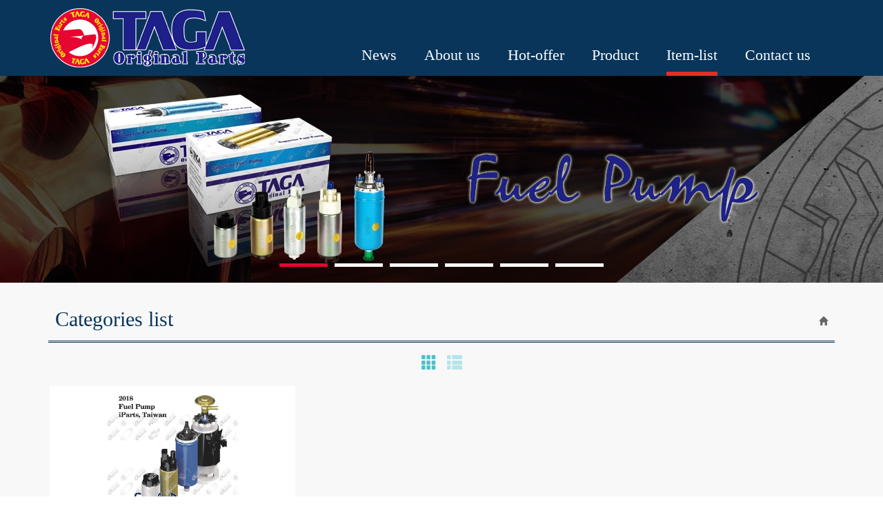

--- FILE ---
content_type: text/html; charset=utf-8
request_url: http://iparts-taiwan.com/page/product/p02.aspx?page=1&kind=98
body_size: 42661
content:



<!DOCTYPE html>

<html lang="zh-tw" class="no-js" xmlns="http://www.w3.org/1999/xhtml">
<head id="ctl00_PageHead"><meta http-equiv="Content-Type" content="text/html; charset=utf-8" /><meta http-equiv="X-UA-Compatible" content="IE=edge,chrome=1" /><title>
	IPARTS INTERNATIONAL LTD. (TAGA) 
</title>
<!--uc:eZHeadMeta-->
<!-- Viewport -->
<meta name='viewport' content='width=device-width, initial-scale=1' />
<!-- for Google -->
<meta id="ctl00_eZHeadMeta1_description" name="description" content="IPARTS INTERNATIONAL LTD. (TAGA) "></meta>
<meta id="ctl00_eZHeadMeta1_keywords" name="keywords" content="IPARTS INTERNATIONAL LTD. (TAGA) "></meta>
<meta id="ctl00_eZHeadMeta1_author" name="author" content="朝陽汽車零件有限公司"></meta>
<meta id="ctl00_eZHeadMeta1_copyright" name="copyright" content="Copyrights © IPARTS INTERNATIONAL LTD. (TAGA) All Rights Reserved"></meta>

<meta name="application-name" content="" />









<!-- 關閉Skype工具列 -->
<meta name="SKYPE_TOOLBAR" content="SKYPE_TOOLBAR_PARSER_COMPATIBLE" />

 

<!--uc:eZHeadPageRes-->
    <link href="/js/bootstrap-3.2.0-dist/css/bootstrap.min.css" rel="stylesheet">
	<link href="/js/bootstrap-datetimepicker-master/build/css/bootstrap-datetimepicker.min.css" rel="stylesheet">
    <link href="/js/slick/slick.min.css" rel="stylesheet" />
    
    <link href="/css/bootstrap-col10.min.css" rel="stylesheet">
    
    <link href="/css/base.min.css" rel="stylesheet">
    <link href="/css/base_rwd.min.css" rel="stylesheet">
    
    <link href="/Templates/TEZ_C106001/css/style.css" rel="stylesheet">

    
    
        
        <link href="/Templates/TEZ_C106001/css/style_rwd.css" rel="stylesheet">
    

    <link href="/ext/framesets/style.css" rel="stylesheet">

    <script type="text/javascript" src="/js/jquery-1.8.3.min.js"></script>
    <script type="text/javascript" src="/js/jquery.easing.1.3.min.js"></script>
    <script type="text/javascript" src="/js/bootstrap-3.2.0-dist/js/bootstrap.min.js"></script>
	<script type="text/javascript" src="/js/bootstrap-datetimepicker-master/build/js/moment.min.js"></script>
	<script type="text/javascript" src="/js/bootstrap-datetimepicker-master/build/js/bootstrap-datetimepicker.min.js"></script>
	<script src="/js/slick/slick.min.js"></script>

<script type="text/javascript">
    $(document).ready(function () {
        setPageBodyClass("lang", "US");
        setPageBodyClass("kind", "98");
        setPageBodyClass("num", "");

        //check ie
        if ($.browser.msie && $.browser.version <= "8.0") {
            $('body').addClass('is_oldie');
            // please upgrade your browser
        }
        if (Modernizr.touch) {
            $("body").addClass("is_touch");
        }
        //for editor
        $(".editor table.scroll").wrap("<div class='table-responsive'></div>");
        
        $(".editor iframe[src*='youtube']").each(function (e) {
            if (!$(this).hasClass("embed-responsive-item")) {
                var w = ($(this).attr("width")) ? $(this).attr("width") : "",
                    u = (w && w.search(/px|%/) == -1) ? "px" : "";
                $(this)
                    .removeAttr("height")
                    .removeAttr("width")
                    .addClass("embed-responsive-item")
                    .attr("allowfullscreen", "1")
                    .wrap("<div class='youtube_wrap' style='max-width:" + w + u + ";'><div class='embed-responsive embed-responsive-16by9' style='width:100%;'></div></div>");
            }
        });

        $(window).scroll(function (e) {
            var win_h = $(window).scrollTop();
            var win_w = $(window).width();
            var page_w = $(".main_content > .container").width();
            var floating_offset_top = $(".header").height() + $(".main_top").height();
            if (win_h > floating_offset_top) {
                $("#floating").addClass("fixed");
            } else {
                $("#floating").removeClass("fixed");
            }
            (win_h > 10) ? $("body").addClass("is_scroll") : $("body").removeClass("is_scroll");

        });

        $('.btn-floating').click(function (e) {
            e.preventDefault();
            $('#floating').toggleClass("open");
        });

        if ($(window).width() < 975 && $('.side1 .collapse').hasClass('in')) {
            $('#side1collapse').collapse('hide');
        }
        //gotop Animate
        $(".gotop a[href=#]").click(function (e) {
            $("html,body").animate({ scrollTop: 0 }, 600);
            return false;
        });

    });
    //datetimepicker
    var datefield = document.createElement("input");
    datefield.setAttribute("type", "date");
    if (datefield.type != "date") {
        $(function ($) { //on document.ready
            $('input[type=date]').datetimepicker({ format: 'YYYY/MM/DD' });
        });
    }

    // setPageBodyClass
    function setPageBodyClass(para, value) {
        (value) ? $("body").addClass(para + "_" + value) : "";
    }
</script>




<script type="text/javascript">
    //$(document).ready(function () {
    //    $('.btn-mode').click(function (e) {
    //        e.preventDefault();
    //        $('.btn-mode').removeClass("active");
    //        $(this).addClass("active");
    //        var mode = $(this).data("mode");
    //        $('.product-list').attr("class", "row product-list " + mode);
    //    });
    //});
</script>


<!--uc:eZHeadFinal-->
    <script src="/js/selectivizr-1.0.2/selectivizr-min.js"></script>
    <script src="/js/html5shiv-3.7.2.min.js"></script>
    <script src="/js/modernizr-2.6.2-respond-1.1.0.min.js"></script>
<link rel="shortcut icon" href="http://www.iparts-taiwan.com/upload/web/web/favicon.png" />
<meta name="msvalidate.01" content="582257F48D48944BAF40E186AE76F477" />
<script>
  (function(i,s,o,g,r,a,m){i['GoogleAnalyticsObject']=r;i[r]=i[r]||function(){
  (i[r].q=i[r].q||[]).push(arguments)},i[r].l=1*new Date();a=s.createElement(o),
  m=s.getElementsByTagName(o)[0];a.async=1;a.src=g;m.parentNode.insertBefore(a,m)
  })(window,document,'script','https://www.google-analytics.com/analytics.js','ga');

  ga('create', 'UA-104883954-5', 'auto');
  ga('send', 'pageview');

</script>
<style type="text/css">
body {
-moz-user-select : none;
-webkit-user-select: none;
}
</style>

<!--uc:eZThemeCustom-->
<style>
    /*首頁背景*/
    body.home {
        
        background-repeat:no-repeat;
    }
    /*內頁背景*/
    body {
        
        background-repeat:no-repeat;
    }
    /*首頁標題區塊背景*/
    body.home .header{
        
        background-repeat:no-repeat;
    }  
     /*標題區塊背景*/
    .header {
       
       background-repeat:no-repeat;
    }    
     /*LOGO*/
    .header .navbar .navbar-header .navbar-brand, #logo {
         background-image: url(/upload/admin/201704130930050.png);width: 287px;height: 90px;
    }
    .header .wrp-deco.avatar {
         
        
         
    }
</style>
<script>
    $(document).ready(function () {
        //以class設定.wrp-deco.avatar的z-index   
        //選項為:不指定, 在前面, 在後面
        var avatar_class = ""; /**程式要帶入節慶主題是預設、前或後**/
        $(".header .wrp-deco.avatar").addClass(avatar_class);
    });
</script>


</head>
<body id="ctl00_PageBody" class="product p02">
    <form name="aspnetForm" method="post" action="./p02.aspx?page=1&amp;kind=98" id="aspnetForm">
<div>
<input type="hidden" name="__EVENTTARGET" id="__EVENTTARGET" value="" />
<input type="hidden" name="__EVENTARGUMENT" id="__EVENTARGUMENT" value="" />
<input type="hidden" name="__LASTFOCUS" id="__LASTFOCUS" value="" />
<input type="hidden" name="__VIEWSTATE" id="__VIEWSTATE" value="/[base64]/BtlKhQ==" />
</div>

<script type="text/javascript">
//<![CDATA[
var theForm = document.forms['aspnetForm'];
if (!theForm) {
    theForm = document.aspnetForm;
}
function __doPostBack(eventTarget, eventArgument) {
    if (!theForm.onsubmit || (theForm.onsubmit() != false)) {
        theForm.__EVENTTARGET.value = eventTarget;
        theForm.__EVENTARGUMENT.value = eventArgument;
        theForm.submit();
    }
}
//]]>
</script>


<script src="/WebResource.axd?d=OQ5TbY7rFZ0jVfY8edPlnBmZo0ncbWCeac3D6O1GY2r4nbBOiK2hPTPpoysOiNxzpA5DF_m193_qlRQgyFWuIyOnpI41&amp;t=638901829900000000" type="text/javascript"></script>


<script src="/ScriptResource.axd?d=9kKwDDC0MQBGnA5WJcR4mjAWsUDBBsfDChsYfsXTtee3PlyNVEOfZ-8S_UzYUsNKX7gSwgdNdehDJrdSw6B-cB2BBi0sISMHnSHaGuB_ZnwCpE32PWrwGTdWRgNA6z6yrOPOww2&amp;t=23c9c237" type="text/javascript"></script>
<script type="text/javascript">
//<![CDATA[
if (typeof(Sys) === 'undefined') throw new Error('ASP.NET Ajax 用戶端架構無法載入。');
//]]>
</script>

<script src="/ScriptResource.axd?d=SBx7zZbh5d7YkerHycyHNuZ-HbAAlsGVWkArvpYizqyT_Hd-kO36R_kRm7NVR2hTbAKmDH1GFUE6EeCJ1SPIBiM9zsNKTHFu5rhylzu_v0wRLOw30LmYuadaKRKa5cN6ui_JjL_QqajRSjXGYCl2Tukj4R81&amp;t=23c9c237" type="text/javascript"></script>
<div>

	<input type="hidden" name="__VIEWSTATEGENERATOR" id="__VIEWSTATEGENERATOR" value="2EFBAE1D" />
	<input type="hidden" name="__EVENTVALIDATION" id="__EVENTVALIDATION" value="/wEdAAuIhimff3BX8Q82Cx9KXkoPuGB1nf7ugUUPECcOA/J+kapPU2dN5AlccPda7OkwB4zciQYzSO26PdbXX4ZFwRfZ46CHhstThmWCGIar2g5MY4BTm4l8czHBv4fYqHddDJYurlmlxD3vDzukN8SE91Khpg1rPG9/lTCvqnFgEvuBr7snI2cVSSiP7pXFj+XpC40/p3mfNy9BROwMDYs4Z3o/50pXMAEHjeqwhOAQ42zWtGu8dW9+kSQm/Wsravfu/xdt0Lkk" />
</div>
        <script type="text/javascript">
//<![CDATA[
Sys.WebForms.PageRequestManager._initialize('ctl00$ScriptManager1', 'aspnetForm', ['tctl00$content_holder$Repeater1$ctl00$UpdatePanel1',''], [], [], 90, 'ctl00');
//]]>
</script>

    <div class="page_wrapper">
        <div class="header">

            <div class="wrp-deco top"></div>
            <div class="header_top">
                

            </div><!-- /.header_top -->
            
            <!-- ↓導覽列↓ -->
            <div class="navbar" role="navigation">
                



<script type="text/javascript">
    $(document).ready(function () {
        //yamm3樣式一 liclass: minwidth 讓主選單li 變為static  
        $('.navbar-nav li.minwidth').parents(".dropdown_submenu").addClass("pos_static");
       
        $('.hover_r_sider').children('ul').addClass("dropdown-menu sub-menu");
        $('ul.dropdown-menu ul.dropdown-menu').parent().addClass('dropdown_submenu');

        //滑動模式
        
        $(function () {
            if ($(window).width() > 750) {
                ho_visable();
            } else {
                removerhover();
            }
            $(window).resize(function () {
                if ($(window).width() > 750) {
                    ho_visable();
                } else {
                    removerhover();
                }
            });
        });
        //點選模式
        
    });

    //滑動模式 
    function ho_visable() {
        $('.hover_r_sider').children('ul').addClass("dropdown-menu sub-menu");
        $('.dropdown_submenu .dropdown-toggle').removeAttr("data-toggle");
        $(".dropdown_submenu").hover(
            function () {
                $(this).addClass("open");
            },
            function () {
                $(this).removeClass("open");
            });
    }
    //手機版移除滑動
    function removerhover() {
        $(".dropdown_submenu").off("hover");
        $('.dropdown_submenu .dropdown-toggle').attr("data-toggle", "dropdown");
        $('.hover_r_sider').children('ul').removeClass("dropdown-menu sub-menu");
    }
    //點選模式 取消a連結轉為按鈕
    function trigger() {
        $('.hover_r_sider').children('ul').addClass("dropdown-menu sub-menu");
        $(".dropdown-menu > li.hover_r_sider > a.trigger").attr("data-toggle", "dropdown");
        $('a.trigger').parent('li.hover_r_sider').find('ul').hide();


    }
    //恢復a連結 全部顯示
    function triggeroff() {
        $('.hover_r_sider').children('ul').removeClass("dropdown-menu sub-menu");
        $('li.hover_r_sider a.trigger').parent('li.hover_r_sider').find('ul').show();
        $(".dropdown-menu > li.hover_r_sider > a.trigger").attr("data-toggle", "");
    }

</script>


<div class="container">
    <div class="navbar-header">
        <a id="logo" class="navbar-brand" href="/index.aspx">
            IPARTS INTERNATIONAL LTD. (TAGA)</a><!-- 網站名稱 or LOGO -->


        <button type="button" class="navbar-toggle menu-button" data-toggle="collapse" data-target=".navbar-collapse">
            <span class="icon-bar"></span><span class="icon-bar"></span><span class="icon-bar"></span>

        </button>

    </div>
    <!-- /.navbar-header -->


    <div class="collapse navbar-collapse">
        <ul class="nav navbar-nav">
            
                    <li id="ctl00_nav_01_Repeater1_ctl00_li" class="dropdown_submenu">
                        <a id="ctl00_nav_01_Repeater1_ctl00_menu" class="dropdown-toggle" val="News" href="../news/index.aspx"><span class="title-main">News</span><span class='caret'></span></a>
                        <input type="hidden" name="ctl00$nav_01$Repeater1$ctl00$page_num" id="ctl00_nav_01_Repeater1_ctl00_page_num" value="0" />
                        
        <ul class="dropdown-menu dropdown-menu13">
            
    
        </ul>
    

                        
                    </li>
                
                    <li id="ctl00_nav_01_Repeater1_ctl01_li" class="dropdown_submenu">
                        <a id="ctl00_nav_01_Repeater1_ctl01_menu" href="../about/index.aspx?kind=2"><span class="title-main">About us</span></a>
                        <input type="hidden" name="ctl00$nav_01$Repeater1$ctl01$page_num" id="ctl00_nav_01_Repeater1_ctl01_page_num" value="2" />
                        
                        
                    </li>
                
                    <li id="ctl00_nav_01_Repeater1_ctl02_li" class="dropdown_submenu">
                        <a id="ctl00_nav_01_Repeater1_ctl02_menu" class="dropdown-toggle" val="Hot-offer" href="../about/index.aspx?kind=27"><span class="title-main">Hot-offer</span><span class='caret'></span></a>
                        <input type="hidden" name="ctl00$nav_01$Repeater1$ctl02$page_num" id="ctl00_nav_01_Repeater1_ctl02_page_num" value="27" />
                        
        <ul class="dropdown-menu dropdown-menu15">
            
    
       <li class="hover_r_sider">
            <a id="ctl00_nav_01_Repeater1_ctl02_ext/submenu/sub_page/sub_page.ascx_Repeater2_ctl01_menu" class="trigger" href="../about/index.aspx?kind=31">Topics</a>
            
                    <ul>
                
                    <li>
                        <a id="ctl00_nav_01_Repeater1_ctl02_ext/submenu/sub_page/sub_page.ascx_Repeater2_ctl01_Repeater3_ctl01_menu" href="../about/index.aspx?kind=40">Successful story - Case A</a></li>
                
                    <li>
                        <a id="ctl00_nav_01_Repeater1_ctl02_ext/submenu/sub_page/sub_page.ascx_Repeater2_ctl01_Repeater3_ctl02_menu" href="../about/index.aspx?kind=42">Successful story - Case B</a></li>
                
                    <li>
                        <a id="ctl00_nav_01_Repeater1_ctl02_ext/submenu/sub_page/sub_page.ascx_Repeater2_ctl01_Repeater3_ctl03_menu" href="../about/index.aspx?kind=43">Successful story - Case C</a></li>
                
                    <li>
                        <a id="ctl00_nav_01_Repeater1_ctl02_ext/submenu/sub_page/sub_page.ascx_Repeater2_ctl01_Repeater3_ctl04_menu" href="../about/index.aspx?kind=44">Successful story - Case D</a></li>
                
                    <li>
                        <a id="ctl00_nav_01_Repeater1_ctl02_ext/submenu/sub_page/sub_page.ascx_Repeater2_ctl01_Repeater3_ctl05_menu" href="../about/index.aspx?kind=45">Successful story - Case E</a></li>
                
                    <li>
                        <a id="ctl00_nav_01_Repeater1_ctl02_ext/submenu/sub_page/sub_page.ascx_Repeater2_ctl01_Repeater3_ctl06_menu" href="../about/index.aspx?kind=47">Successful story - Case F</a></li>
                
                    </ul>
                
        </li>
    
        </ul>
    

                        
                    </li>
                
                    <li id="ctl00_nav_01_Repeater1_ctl03_li" class="dropdown_submenu">
                        <a id="ctl00_nav_01_Repeater1_ctl03_menu" class="dropdown-toggle" val="Product" href="../about/index.aspx?kind=48"><span class="title-main">Product</span><span class='caret'></span></a>
                        <input type="hidden" name="ctl00$nav_01$Repeater1$ctl03$page_num" id="ctl00_nav_01_Repeater1_ctl03_page_num" value="48" />
                        
        <ul class="dropdown-menu dropdown-menu16">
            
    
       <li class="hover_r_sider">
            <a id="ctl00_nav_01_Repeater1_ctl03_ext/submenu/sub_page/sub_page.ascx_Repeater2_ctl01_menu" class="trigger" href="../about/index.aspx?kind=52">Subjects</a>
            
                    <ul>
                
                    <li>
                        <a id="ctl00_nav_01_Repeater1_ctl03_ext/submenu/sub_page/sub_page.ascx_Repeater2_ctl01_Repeater3_ctl01_menu" href="../about/index.aspx?kind=58">Fuel Pump</a></li>
                
                    <li>
                        <a id="ctl00_nav_01_Repeater1_ctl03_ext/submenu/sub_page/sub_page.ascx_Repeater2_ctl01_Repeater3_ctl02_menu" href="../about/index.aspx?kind=59">Gasket</a></li>
                
                    <li>
                        <a id="ctl00_nav_01_Repeater1_ctl03_ext/submenu/sub_page/sub_page.ascx_Repeater2_ctl01_Repeater3_ctl03_menu" href="../about/index.aspx?kind=60">Brake Pad</a></li>
                
                    <li>
                        <a id="ctl00_nav_01_Repeater1_ctl03_ext/submenu/sub_page/sub_page.ascx_Repeater2_ctl01_Repeater3_ctl04_menu" href="../about/index.aspx?kind=61">Shock Absorber</a></li>
                
                    <li>
                        <a id="ctl00_nav_01_Repeater1_ctl03_ext/submenu/sub_page/sub_page.ascx_Repeater2_ctl01_Repeater3_ctl05_menu" href="../about/index.aspx?kind=63">CV Joint</a></li>
                
                    <li>
                        <a id="ctl00_nav_01_Repeater1_ctl03_ext/submenu/sub_page/sub_page.ascx_Repeater2_ctl01_Repeater3_ctl06_menu" href="../about/index.aspx?kind=64">Control Arm</a></li>
                
                    <li>
                        <a id="ctl00_nav_01_Repeater1_ctl03_ext/submenu/sub_page/sub_page.ascx_Repeater2_ctl01_Repeater3_ctl07_menu" href="../about/index.aspx?kind=65">Water Pump</a></li>
                
                    <li>
                        <a id="ctl00_nav_01_Repeater1_ctl03_ext/submenu/sub_page/sub_page.ascx_Repeater2_ctl01_Repeater3_ctl08_menu" href="../about/index.aspx?kind=66">Brake Disc</a></li>
                
                    </ul>
                
        </li>
    
        </ul>
    

                        
                    </li>
                
                    <li id="ctl00_nav_01_Repeater1_ctl04_li" class="dropdown_submenu b">
                        <a id="ctl00_nav_01_Repeater1_ctl04_menu" class="dropdown-toggle" val="Item-list" href="index.aspx"><span class="title-main">Item-list</span><span class='caret'></span></a>
                        <input type="hidden" name="ctl00$nav_01$Repeater1$ctl04$page_num" id="ctl00_nav_01_Repeater1_ctl04_page_num" value="0" />
                        
         <ul class="dropdown-menu dropdown-menu17">
            
    
        <li class="hover_r_sider">
            <a id="ctl00_nav_01_Repeater1_ctl04_ext/submenu/sub_product/sub_product.ascx_Repeater2_ctl01_menu" class="trigger" href="p02.aspx?kind=64">TAGA</a>
            
                    <ul>
                
                    <li>
                        <a id="ctl00_nav_01_Repeater1_ctl04_ext/submenu/sub_product/sub_product.ascx_Repeater2_ctl01_Repeater3_ctl01_menu" href="p02.aspx?kind=66">FUEL PUMP</a></li>
                
                    <li>
                        <a id="ctl00_nav_01_Repeater1_ctl04_ext/submenu/sub_product/sub_product.ascx_Repeater2_ctl01_Repeater3_ctl02_menu" href="p02.aspx?kind=67">C.V.JOINT</a></li>
                
                    <li>
                        <a id="ctl00_nav_01_Repeater1_ctl04_ext/submenu/sub_product/sub_product.ascx_Repeater2_ctl01_Repeater3_ctl03_menu" href="p02.aspx?kind=68">BRAKE DISC</a></li>
                
                    <li>
                        <a id="ctl00_nav_01_Repeater1_ctl04_ext/submenu/sub_product/sub_product.ascx_Repeater2_ctl01_Repeater3_ctl04_menu" href="p02.aspx?kind=83">BRAKE PAD</a></li>
                
                    <li>
                        <a id="ctl00_nav_01_Repeater1_ctl04_ext/submenu/sub_product/sub_product.ascx_Repeater2_ctl01_Repeater3_ctl05_menu" href="p02.aspx?kind=85">SHOCK ABSORBER</a></li>
                
                    <li>
                        <a id="ctl00_nav_01_Repeater1_ctl04_ext/submenu/sub_product/sub_product.ascx_Repeater2_ctl01_Repeater3_ctl06_menu" href="p02.aspx?kind=94">GASKET</a></li>
                
                    <li>
                        <a id="ctl00_nav_01_Repeater1_ctl04_ext/submenu/sub_product/sub_product.ascx_Repeater2_ctl01_Repeater3_ctl07_menu" href="p02.aspx?kind=95">CONTROL ARM</a></li>
                
                    <li>
                        <a id="ctl00_nav_01_Repeater1_ctl04_ext/submenu/sub_product/sub_product.ascx_Repeater2_ctl01_Repeater3_ctl08_menu" href="p02.aspx?kind=96">WATER PUMP</a></li>
                
                    </ul>
                
        </li>
    
        <li class="hover_r_sider">
            <a id="ctl00_nav_01_Repeater1_ctl04_ext/submenu/sub_product/sub_product.ascx_Repeater2_ctl02_menu" class="trigger" href="p02.aspx?kind=97">DOWNLOAD</a>
            
                    <ul>
                
                    <li>
                        <a id="ctl00_nav_01_Repeater1_ctl04_ext/submenu/sub_product/sub_product.ascx_Repeater2_ctl02_Repeater3_ctl01_menu" href="p02.aspx?kind=98">FUEL PUMP CATALOGUE</a></li>
                
                    </ul>
                
        </li>
    
        </ul>
    

                        
                    </li>
                
                    <li id="ctl00_nav_01_Repeater1_ctl05_li" class="dropdown_submenu">
                        <a id="ctl00_nav_01_Repeater1_ctl05_menu" href="../contact/index.aspx"><span class="title-main">Contact us</span></a>
                        <input type="hidden" name="ctl00$nav_01$Repeater1$ctl05$page_num" id="ctl00_nav_01_Repeater1_ctl05_page_num" value="0" />
                        
                        
                    </li>
                
        </ul>


        <!-- Small button group -->
        

        <ul class="sub-nav list-inline">
            
            
        </ul>
    </div>
    <!-- /.nav-collapse -->
</div>
<!-- /.container -->

            </div><!-- /.navbar -->
            <!-- ↑導覽列↑ -->

            <!-- ↓Banner↓ -->
            <div id="ctl00_banner" class="banner">
                
   
<!--uc:banner-->
<!-- bxslider -->
<script type="text/javascript" src="/js/bxslider-4-master/jquery.bxslider.min.js"></script>
<link href="/js/bxslider-4-master/jquery.bxslider.min.css" rel="stylesheet">
<script>
    $(document).ready(function () {
        $('.banner .bxslider').bxSlider({
            mode: 'horizontal',  //切換的模式：'horizontal'(左右切換), 'vertical'(上下切換), 'fade'(淡入淡出)
            speed: 2000, //切換的速度
            auto: true,  //是否自動播放
            pause: 8000,  //每張圖停留的時間
            controls: true,
            pager: true
            
        });
    });
</script>
             
<div class="container">
    <div class="wrp_frame border-LT"></div>
    <div class="wrp_frame border-CT"></div>
    <div class="wrp_frame border-RT"></div>
    <div class="wrp_frame border-LM"></div>
    <div class="wrp_frame border-RM"></div>
    <div class="wrp_frame border-LB"></div>
    <div class="wrp_frame border-CB"></div>
    <div class="wrp_frame border-RB"></div>
    <div class="row">
        <ul class="bxslider">
            
                    <li id="ctl00_banner_holder_banner_bannerRepeater_ctl00_bannerLi" style="background-image:url(&#39;/upload/banner/201705221118460.jpg&#39;);"><a id="ctl00_banner_holder_banner_bannerRepeater_ctl00_bannerA"><img id="ctl00_banner_holder_banner_bannerRepeater_ctl00_bannerImg" src="../../upload/banner/201704061203151.jpg" style="border-width:0px;" /></a></li>
                
                    <li id="ctl00_banner_holder_banner_bannerRepeater_ctl01_bannerLi" style="background-image:url(&#39;/upload/banner/201705221120320.jpg&#39;);"><a id="ctl00_banner_holder_banner_bannerRepeater_ctl01_bannerA"><img id="ctl00_banner_holder_banner_bannerRepeater_ctl01_bannerImg" src="../../upload/banner/201704071154021.jpg" style="border-width:0px;" /></a></li>
                
                    <li id="ctl00_banner_holder_banner_bannerRepeater_ctl02_bannerLi" style="background-image:url(&#39;/upload/banner/201705221119460.jpg&#39;);"><a id="ctl00_banner_holder_banner_bannerRepeater_ctl02_bannerA"><img id="ctl00_banner_holder_banner_bannerRepeater_ctl02_bannerImg" src="../../upload/banner/201704061203321.jpg" style="border-width:0px;" /></a></li>
                
                    <li id="ctl00_banner_holder_banner_bannerRepeater_ctl03_bannerLi" style="background-image:url(&#39;/upload/banner/201705221120160.jpg&#39;);"><a id="ctl00_banner_holder_banner_bannerRepeater_ctl03_bannerA"><img id="ctl00_banner_holder_banner_bannerRepeater_ctl03_bannerImg" src="../../upload/banner/201704061203451.jpg" style="border-width:0px;" /></a></li>
                
                    <li id="ctl00_banner_holder_banner_bannerRepeater_ctl04_bannerLi" style="background-image:url(&#39;/upload/banner/201705221121000.jpg&#39;);"><a id="ctl00_banner_holder_banner_bannerRepeater_ctl04_bannerA"><img id="ctl00_banner_holder_banner_bannerRepeater_ctl04_bannerImg" src="../../upload/banner/201704071154301.jpg" style="border-width:0px;" /></a></li>
                
                    <li id="ctl00_banner_holder_banner_bannerRepeater_ctl05_bannerLi" style="background-image:url(&#39;/upload/banner/201705221120460.jpg&#39;);"><a id="ctl00_banner_holder_banner_bannerRepeater_ctl05_bannerA"><img id="ctl00_banner_holder_banner_bannerRepeater_ctl05_bannerImg" src="../../upload/banner/201704121800351.jpg" style="border-width:0px;" /></a></li>
                    
        </ul>
    </div>
</div>

            </div><!-- /.banner -->
            <!-- ↑Banner↑ -->
    
            <div class="header_ex">
                

            </div><!-- /.header_ex -->

            <div class="wrp-deco bottom"></div>
            <div class="wrp-deco avatar"></div>
        </div><!-- /.header -->

        <div class="main">

            <div class="main_top">
                

            </div><!-- /.main_top -->
            
            <div class="main_content">
                <div class="container">
                    <div class="row">
                        <div id="ctl00_side1" class="side side1 hidden-lg hidden-md hidden-sm hidden-xs">
                            <div class="wrp-deco top"></div>
                            <button type="button" class="btn side-toggle collapsed" data-toggle="collapse" data-target="#side1collapse" aria-expanded="false" aria-controls="side1collapse">
                                <span class="glyphicon glyphicon-list" aria-hidden="true"></span> Sub Menu
                                <span class="toggle-icon">
                                    <span class="glyphicon glyphicon-chevron-down"></span>
                                    <span class="glyphicon glyphicon-chevron-up"></span>
                                </span>
                            </button>
                            <div class="collapse in" id="side1collapse">
                                
        	                      

                                
                            </div><!-- /.collapse -->
                            <div class="wrp-deco bottom"></div>                    
                        </div><!-- /.side1 -->
                        
                        <div id="ctl00_content" class="content col-lg-12 col-md-12 col-sm-12 col-xs-12">
                            
    <ol class="breadcrumb hidden-xs">
        <li><a href="/index.aspx"><span class="glyphicon glyphicon-home" aria-hidden="true"></span></a></li>                
                        
    </ol>
    <div class="row">
        <div class="col-sm-8">
            
        </div>
        
    </div>
    
    

    <h1>Categories list</h1>
    <div class="list-mode  hidden-xs">
        <label>Display</label>
        <div class="btn-group" role="group">
            <a id="ctl00_content_holder_ListModeButton1" class="btn btn-mode active" data-mode="mode1" href="javascript:__doPostBack(&#39;ctl00$content_holder$ListModeButton1&#39;,&#39;&#39;)"><span class="glyphicon glyphicon-th" aria-hidden="true"></span><span class="mode-txt">Illustration</span></a>
            <a id="ctl00_content_holder_ListModeButton2" class="btn btn-mode" data-mode="mode2" href="javascript:__doPostBack(&#39;ctl00$content_holder$ListModeButton2&#39;,&#39;&#39;)"><span class="glyphicon glyphicon-th-list" aria-hidden="true"></span><span class="mode-txt">List</span></a>
        </div>
    </div>
    <div id="ctl00_content_holder_ListPanel" class="row product-list clear_col mode1">
	

        

                 <div class="col-lg-4 col-md-6 col-sm-6">
            <div class="item hasQB i2">
                <a href="show.aspx?num=510&kind=98&page=1">
                    <div class="pic">
                          <img id="ctl00_content_holder_Repeater1_ctl00_pic" class="img-responsive" src="../../app_script/DisplayCut.ashx?file=201803071059500.jpg&amp;rootDir=upload/product/&amp;w=640&amp;h=480" style="border-width:0px;" />
                    </div>
                    <div class="info">
                        <h4>FUEL PUMP</h4>
                        <ul>
                            
                            
                        </ul>
                        <p>
                           
                        </p>
                    </div>                    
                </a>

                   <div id="ctl00_content_holder_Repeater1_ctl00_UpdatePanel1">
		
                              

                    
	</div>

            </div>
        </div>

            


         
       

        
</div>
        <!-- /.row.product-list -->

    <div class="btn-box">
        <ul class="pager">
            <li><a id="ctl00_content_holder_HyperLink1" href="/page/product/p02.aspx?page=1&amp;kind=98"><span class="icon icon-first"></span>First</a></li>
            <li><a id="ctl00_content_holder_HyperLink2" href="/page/product/p02.aspx?page=1&amp;kind=98"><span class="icon icon-prev"></span>Previous</a></li>
            <li><a id="ctl00_content_holder_HyperLink3" href="/page/product/p02.aspx?page=1&amp;kind=98"><span class="icon icon-next"></span>Next</a></li>
            <li><a id="ctl00_content_holder_HyperLink4" href="/page/product/p02.aspx?page=1&amp;kind=98"><span class="icon icon-last"></span>Last</a></li>
      </ul>

        <div class="page-info form-inline">
            <div class="form-group">
                <label>Page：</label>
                <select name="ctl00$content_holder$nowpage" onchange="javascript:setTimeout(&#39;__doPostBack(\&#39;ctl00$content_holder$nowpage\&#39;,\&#39;\&#39;)&#39;, 0)" id="ctl00_content_holder_nowpage" class="form-control">
	<option selected="selected" value="1">1</option>

</select>
                <label>Total：1</label>
            </div>
        </div>




        
    </div><!-- /.btn-box -->

                            <div id="ctl00_eZHomeContent">
                                 
                            </div>
                        </div><!-- /.content -->

                        <div id="ctl00_side2" class="side side2 hidden-lg hidden-md hidden-sm hidden-xs">
                            <div class="wrp-deco top"></div>
                            
        	                 

                            <div class="row"></div>
                            <div class="wrp-deco bottom"></div>
                        </div><!-- /.side2 -->
                    </div><!-- /.row -->
                    <div id="floating">
                                              
                    </div><!-- /#floating -->
                    <div class="clearfix"><!--計算.main的背景高度用--></div>
                </div><!-- /.container -->
            </div><!-- /.main_content -->

            <div class="main_ex">
                

                <div class="gotop"><a href="#"><span class="txt-en">TOP</span><span class="txt-tw"></span></a></div>
            </div><!-- /.main_ex -->
            
        </div><!-- /.main -->
        
        <div class="footer">
            <div class="wrp-deco top"></div>
            
            <div class="footer_top">
                <!-- footer_top的固定內容 -->
                
<!--uc:sitemap-->
<div class="sitemap">
    <ul class="list-inline">
        
                <li id="ctl00_sitemap_Repeater1_ctl00_li" class="b1"><a id="ctl00_sitemap_Repeater1_ctl00_menu" href="../news/index.aspx"><span class="txt-tw">News</span></a></li>
            
                <li>|</li>
            
                <li id="ctl00_sitemap_Repeater1_ctl02_li" class="b2"><a id="ctl00_sitemap_Repeater1_ctl02_menu" href="../about/index.aspx?kind=2"><span class="txt-tw">About us</span></a></li>
            
                <li>|</li>
            
                <li id="ctl00_sitemap_Repeater1_ctl04_li" class="b3"><a id="ctl00_sitemap_Repeater1_ctl04_menu" href="../about/index.aspx?kind=27"><span class="txt-tw">Hot-offer</span></a></li>
            
                <li>|</li>
            
                <li id="ctl00_sitemap_Repeater1_ctl06_li" class="b4"><a id="ctl00_sitemap_Repeater1_ctl06_menu" href="../about/index.aspx?kind=48"><span class="txt-tw">Product</span></a></li>
            
                <li>|</li>
            
                <li id="ctl00_sitemap_Repeater1_ctl08_li" class="b5"><a id="ctl00_sitemap_Repeater1_ctl08_menu" href="index.aspx"><span class="txt-tw">Item-list</span></a></li>
            
                <li>|</li>
            
                <li id="ctl00_sitemap_Repeater1_ctl10_li" class="b6"><a id="ctl00_sitemap_Repeater1_ctl10_menu" href="../contact/index.aspx"><span class="txt-tw">Contact us</span></a></li>
                   
    </ul>
</div>

                

            </div><!-- /.footer_top -->
            
            <div class="footer_content">
                
<!--uc:footer-->
<div class="container">
    <div class="copyright">&copy; IPARTS INTERNATIONAL LTD. (TAGA) All Rights Reserved.</div><!-- /.copyright -->

    <div class="siteinfo">
        
        <ul class="list-inline">
            <li id="ctl00_footer_01_com_address_li"><label>Add:</label>2F., No. 722-3, Jingping Rd., Zhonghe Dist., New Taipei City, Taiwan 23557</li>

            <li id="ctl00_footer_01_com_tel_li"><label>Tel:</label>886-2-2246-3027</li>
            <li><label>Fax: 886-2-2246-0063</label></li> 
            <li id="ctl00_footer_01_com_bstime_li">Mon-Fri 09:00 -17:30   iparts.tw@msa.hinet.net</li>
        </ul>           
    </div><!-- /.siteinfo --> 
    
<!--uc:eZPowered-->
<div class="powered">
    <a href="http://www.eztrust.com.tw" target="_blank">Web Design : Eztrust</a>
</div>




</div><!-- /.container -->

<script type="text/javascript">
function iEsc(){ return false; }
function iRec(){ return true; }
function DisableKeys() {
if(event.ctrlKey || event.shiftKey || event.altKey) {
window.event.returnValue=false;
iEsc();}
}
document.ondragstart=iEsc;
document.onkeydown=DisableKeys;
document.oncontextmenu=iEsc;
if (typeof document.onselectstart !="undefined")
document.onselectstart=iEsc;
else{
document.onmousedown=iEsc;
document.onmouseup=iRec;
}
function DisableRightClick(qsyzDOTnet){
if (window.Event){
if (qsyzDOTnet.which == 2 || qsyzDOTnet.which == 3)
iEsc();}
else
if (event.button == 2 || event.button == 3){
event.cancelBubble = true
event.returnValue = false;
iEsc();}
}
</script>
            </div><!-- /.footer_content -->

            <div class="wrp-deco bottom"></div>
        </div><!-- /.footer -->
    </div><!-- /.page_wrapper -->
    </form>
</body>
</html>

--- FILE ---
content_type: text/css
request_url: http://iparts-taiwan.com/Templates/TEZ_C106001/css/style.css
body_size: 41243
content:
@charset "utf-8";
/* CSS Document */
body {
    font-size: 15px;
    color: #333;
    font-family:'Comic Sans MS', serif;
    

}

p {
    line-height: 24px;
    margin-bottom: 24px;
}

.wrapfix:after {
    content: ".";
    display: block;
    height: 0;
    clear: both;
    visibility: hidden;
}

a {
    color: #666;
}

a:hover {
    color: #1489bf;
}

.btn-primary {
    background: #1489bf;
    color: #fff;
    text-align: center;
    border: none;
    border-radius: 0;
}

.btn-primary:hover,
.btn-primary:focus,
.btn-primary:active,
.btn-primary.active,
.open > .dropdown-toggle.btn-primary {
    background: #07587d;
}

.btn-default {
    border: 1px solid #DFDFDF;
    color: #888;
}

.btn-default:hover,
.btn-default:focus,
.btn-default:active,
.btn-default.active {
    background-color: #868686;
    color: #fff;
}

/* 防止float溢出 */
.content .txt:after,
.content .list-box .txt-list li:after,
body.news .content > h3:after {
    visibility: hidden;
    display: block;
    font-size: 0;
    content: " ";
    clear: both;
    height: 0;
}
#floating {
    display:none;
}
#floating .btn-floating {
    background-color: #1489bf;
    display: block;
    width: 28px;
    height: 58px;
    position: absolute;
    left: -30px;
    margin: 1px;
    padding: 10px 3px;
    display: none;
}

#floating .btn-floating .icon-arrow {
    background: url(../images/all/arrow.png) no-repeat;
    display: block;
    width: 32px;
    height: 40px;
}

#floating.open .btn-floating .icon-arrow {
    background-position: 0 -40px;
}

#floating ul {
    background: #fff;
    background: rgba(255, 255, 255, 0.9);
}

#floating ul li {
    padding: 10px 0;
}

#floating ul li + li {
    border-top: 1px solid #E7E7E7;
}

#floating ul li a {
    display: block;
    background: url(../images/all/floating_icon.png) no-repeat;
    width: 56px;
    height: 60px;
    color: #bbb;
    padding: 40px 0 0;
    font-size: 10px;
    text-align: center;
    position: relative;
}

#floating ul li a:hover {
    color: #333;
}

#floating ul li.b1 a {
    background-position: 0 0px;
}

#floating ul li.b2 a {
    background-position: 0 -80px;
}

#floating ul li.b3 a {
    background-position: 0 -160px;
}

#floating ul li.b1 a:hover {
    background-position: -56px 0;
}

#floating ul li.b2 a:hover {
    background-position: -56px -80px;
}

#floating ul li.b3 a:hover {
    background-position: -56px -160px;
}

#floating ul li a .num {
    position: absolute;
    right: 8px;
    top: 0;
    background-color: #EB0F0F;
    -webkit-border-radius: 20px;
    -moz-border-radius: 20px;
    border-radius: 20px;
    color: #fff;
    display: inline-block;
    min-width: 20px;
    height: 20px;
}

#floating ul li a .txt-en {
    display: none;
}

.jcarousel-wrapper {
    position: relative;
}

.jcarousel {
    position: relative;
    overflow: hidden;
    width: 100%;
}

.jcarousel ul {
    width: 20000em;
    position: relative;
    list-style: none;
    margin: 0;
    padding: 0;
}

.jcarousel li {
    width: 200px;
    float: left;
    -moz-box-sizing: border-box;
    -webkit-box-sizing: border-box;
    box-sizing: border-box;
    padding: 5px;
}

.jcarousel li a {
    display: block;
}

.img-responsive, .thumbnail > img, .thumbnail a > img, .carousel-inner > .item > img, .carousel-inner > .item > a > img {
    width: auto;
}

.pic a {
    display: block;
}

/********************* Header *********************/
.header {
    background: url(../images/all/banner_bg.jpg) center 180px no-repeat;
}

.header .navbar {
    z-index: 20;
    background: #09355b;
    border-radius:0;
}

.header .navbar .navbar-brand {
    background: url(../images/all/logo.png) no-repeat;
    display: block;
    height: 70px;
    padding: 0;
    text-indent: -9999px;
    width: 212px;
    margin: 10px 0 ;
}

.header .navbar .navbar-brand:hover {
    opacity: 0.7;
}

.header .navbar .navbar-nav {
    float: right;

    background: none;
}

.header .navbar .navbar-nav li a {

    color: #fff;
    padding: 70px 20px 20px;
    font-size: 22px;
    background-color: inherit;
}
.header .navbar .navbar-nav li a:after{
    content: "";
    display: block;
    position: absolute;
    right: 20px;
    bottom: 0;
    left: 20px;
    height: 0px;
    background: #e52d27;
    transition: all .3s;

}
.header .navbar .navbar-nav li a:hover:after, .header .navbar .navbar-nav li.b > a:after{
    bottom: 0;
    transition-duration: .3s;
    height: 6px;
}


.header .navbar .navbar-nav li a:hover,
.header .navbar .navbar-nav li.b > a {

    color: #fff;
    background: none;
}



.header .navbar .navbar-nav li a .txt-en {
    margin-left: 5px;
    color: #ccc;
    font-weight: normal;
    float: right;
}

.header .navbar .navbar-nav li a:focus {
    background-color: transparent;
}

.header .navbar .navbar-nav li a:hover .txt-en,
body.about .header .navbar .navbar-nav li.b1 a .txt-en,
body.product .header .navbar .navbar-nav li.b2 a .txt-en,
body.news .header .navbar .navbar-nav li.b3 a .txt-en,
body.contact .header .navbar .navbar-nav li.b4 a .txt-ens {
    color: #999;
}

.header .navbar .sub-nav {
    position: absolute;
    right: 15px;
    top: 20px;
    display:none;
}

.header .navbar .sub-nav li {
    padding: 0;
}

.header .navbar .sub-nav li a {
    background: url(../images/all/sub_nav.png) no-repeat;
    width: 32px;
    height: 32px;
    text-indent: -9999px;
}

.header .navbar .sub-nav li a:hover {
    position: relative;
    top: 2px;
}

.header .navbar .sub-nav li.b1 {
    display: none;
}

.header .navbar .sub-nav li.b2 a {
    background-position: 0 0;
}



.header .navbar .btn-default {
    background: #1489bf;
    color: #fff;
    border: none;
    -moz-border-radius: 0;
    -webkit-border-radius: 0;
    border-radius: 0;
    -moz-box-shadow: none;
    -webkit-box-shadow: none;
    box-shadow: none;
    padding: 7px;
}

.header .navbar .lang {
    position: absolute;
    right: 54px;
    top: 20px;
    display:none;
}

.header .navbar .lang .dropdown-menu {
    background: #1489bf;
    color: #fff;
    border: none;
    -moz-border-radius: 0;
    -webkit-border-radius: 0;
    border-radius: 0;
}

.header .navbar .lang .dropdown-menu a {
    color: #fff;
}

.header .navbar .lang .dropdown-menu a:hover {
    background: none;
    color: #FCE617;
}

/*----------------------- Banner -----------------------*/
.banner {
    position: relative;
}

.banner .container {
    max-width: 100%;
    width:100%;
    background-color: #EEE;
    padding: 0;
}

.banner .bx-wrapper .bx-pager.bx-default-pager a.active, .banner .bx-wrapper .bx-pager.bx-default-pager a:hover{
	background:#e60632;
}
.banner .bxslider li {
    background-position: center top;
    background-repeat: no-repeat;
    height: 300px;
}

body.home .banner .bxslider li {
    height: 690px;
}

body.home .banner .bxslider li.s1 {
    background-image: url("../images/home/banner_bg_01.jpg");
}

body.home .banner .bxslider li.s2 {
    background-image: url("../images/home/banner_bg_02.jpg");
}

body.home .banner .bxslider li.s3 {
    background-image: url("../images/home/banner_bg_03.jpg");
}

body.home .banner .bxslider li.s4 {
    background-image: url("../images/home/banner_bg_04.jpg");
}

.banner .bxslider li img {
    width: 100%;
    display: none;
}

body.home .banner .bxslider li img {
    display: none;
}

.banner .bx-wrapper {
    margin-bottom: 0;
}

.banner .bx-wrapper .bx-viewport {
    left: 0;
    background: none;
    border: none;
    box-shadow: none;
}

.banner .bx-wrapper .bx-pager.bx-default-pager {
    bottom: 10px;
    text-align: center;

}
.banner .bx-wrapper .bx-pager.bx-default-pager a {
    background: #fff;
    text-indent: -9999px;
    display: block;
    width: 70px;
    height: 5px;
    margin: 0 5px;
    outline: 0;
    border-radius: 0;
}


.banner .bx-wrapper .bx-controls-direction {
    display: none;
}

body.full .banner .container {
    margin: 0;
    max-width: 100%;
    width: 100%;
}

body.full .banner .bx-wrapper .bx-controls-direction a.bx-prev {
    left: 0;
}

body.full .banner .bx-wrapper .bx-controls-direction a.bx-next {
    right: 0;
}


.header_ex {
}


/********************* Footer *********************/
.footer {
    padding: 0;
    text-align: center;
	background: url(../images/all/bg_footer.jpg) no-repeat center center;	
}
.footer_top .sitemap{
    background:#fff;
}
body:not(.home) .footer_top .sitemap{
    border-top: 1px solid #ccc;
}
.footer_top ul{
    margin-bottom:0;
}
.footer_top ul li {
    padding: 0;
}

.footer_top ul li:nth-child(2n) {
    display: none;
}

.footer_top ul li a {
    color: #000;
    padding: 10px;
    font-size: 18px;
}

.footer_top ul li a:hover {
    color: #e60632;
}

.footer_top ul li a .txt-en {
    display: none;
}

.footer_content {

    padding: 30px 0 ;
    line-height: 22px;
    font-size: 15px;
    color:#fff;
}
.footer .copyright{
    font-weight:bold;
}
.footer .copyright b {
    color: #fff;
}

.footer .copyright,
.footer .siteinfo {

    margin: 0 5px;
}

.footer .siteinfo ul {
}

.footer .siteinfo ul > li {
    padding: 0;
}
.footer .siteinfo ul > li:nth-child(1){
    display:block;
}
.footer .siteinfo ul > li:nth-child(2)+li{
    margin-left:20px;
}

.footer .siteinfo ul > li label {
    margin: 0 5px 0 0;
    color: #fff;
	font-weight: normal;
}

.footer .siteinfo .sitemap-link {
    display: inline-block;
    background: url(../images/all/icon_map.png) no-repeat;
    width: 32px;
    height: 32px;
    text-indent: -9999px;
    vertical-align: text-bottom;
    margin-right: 20px;
}

.footer .siteinfo .sitemap-link:hover {
    position: relative;
    top: 2px;
}

.footer .powered,
.footer .powered a {
    color: #fff;
    opacity:.8;
}

/********************* Main *********************/
.main {
    z-index: 19;
    background: #f8f8f8;
}

.side h3 {
    color: #83140d;
    font-size: 15px;
    text-align: center;
    line-height: 28px;
}

.side h3 .txt-en,
.side h3 .txt-tw {
    display: block;
}

.side h3 .txt-tw, .side h3 span {
    border: 1px solid #83140d;
}

.side .nav > li + li {
    border-top: 1px solid #c3c3c3;
}

.side .nav > li a {
    display: block;
    line-height: 20px;
    padding: 8px 10px 8px 22px;
    color: #333;
}

.side .nav > li a:hover,
.side .nav > li a:focus,
.side .nav > li.active a {
    background: url(../images/all/list_icon.png) no-repeat 0 10px;
    color: #af1a15;
}

.side .nav > li > ul {
    padding-left: 20px;
    list-style-type: none;
}

.side .nav > li > ul > li {
}

.side .nav > li > ul > li > a,
.side .nav > li > ul > li > a:hover {
    background: url(../images/all/list_icon2.png) no-repeat 0 6px;
    padding: 6px 10px 6px 20px;
}

.side .nav > li > ul > li > ul {
    margin-left: 18px;
    list-style-type: none;
}

.side .nav > li > ul > li > ul > li {
}

.side .nav > li > ul > li > ul > li > a,
.side .nav > li > ul > li > ul > li > a:hover {
    background: url(../images/all/list_icon3.png) no-repeat 0 6px;
    padding: 6px 10px 6px 20px;
}






/*----------------------- Content -----------------------*/
.main_content {
    min-height: 300px;
    padding: 30px 0;
}

body.home .main_content {
    min-height: 0;
}

.content .breadcrumb {
    background: none;
    margin: 0;
    font-size: 13px;
    position: absolute;
    right: 10px;
    top: 10px;
}

.breadcrumb > li + li:before {
    content: "＞";
}

.content .breadcrumb .txt-en {
    display: none;
}

.content > h1 {
    color: #09355b;
    font-size: 30px;
    border-bottom: double #09355b;
    padding: 5px 10px 15px;
    margin-top: 0;
}

.content > h1 .txt-tw {
    color: #979797;
    font-size: 18px;
    margin-left: 10px;
}


.content .content-banner {
    margin-bottom: 20px;
}

.content .txt {
    padding: 10px;
    line-height: 24px;
}

.content .btn-more {
    position: absolute;
    right: 15px;
    top: 30px;
    display: block;
    width: 52px;
    height: 24px;
    background: url(../images/all/btn_more.png) no-repeat;
    text-indent: -9999px;
}

.content .btn-more:hover {
    background-position: 0 -24px;
}

.content .btn-normal {
    background: none;
    color: #83140d;
    border: 1px solid #868686;
}

.content .btn-normal:hover {
    color: #888;
    border-color: #aaa;
}

.content .list-box .txt-list {
    margin-bottom: 60px;
}

.content .list-box .txt-list li {
    padding-left: 30px;
    border-bottom: 1px dotted #ccc;
    background: url(../images/all/icon_list.png) no-repeat 8px 12px;
}

.content .list-box .txt-list li:nth-child(2n+1) {
    background-color: rgba(240,240,240,0.3);
}



.content .list-box .txt-list li a {
    display: block;
    line-height: 28px;
    padding: 10px 0;
}

.content .list-box .txt-list li a:hover,
.content .list-box .txt-list li a:focus {
    color: #868686;
}

.content .list-box .txt-list li span {
    float: right;
    line-height: 20px;
    padding: 3px 20px;
    display: inline-block;
    color: #aaa;
    font-size: 13px;
}

.content .list-box .txt-list li span.news-title {
    float: left;
    color: #848275;
    width: 78%;
}

.content .list-box .txt-list li.list-header {
    background: none;
    padding-left: 40px;
    padding-right: 15px;
    border-bottom: 1px solid #868686;
}

.content .list-box .txt-list li.list-header a,
.content .list-box .txt-list li.list-header a span {
    color: #868686;
    font-size: 18px;
}

.content .list-box .txt-list li.list-header a span {
    padding-right: 24px;
}

.content .works-box .pic-carousel li a {
    border: 1px solid #868686;
    padding: 2px;
    display: block;
}

.content .works-box .pic-carousel li a:hover {
    border-color: #868686;
}

.content .works-box .bx-wrapper .bx-controls-direction a {
    width: 24px;
    height: 40px;
    background: url(../images/home/arrow.png) no-repeat;
}

.content .works-box .bx-wrapper .bx-controls-direction a.bx-prev {
    left: -24px;
}

.content .works-box .bx-wrapper .bx-controls-direction a.bx-next {
    right: -24px;
    background-position: 0 -40px;
}

.content .works-box .slick .list_item {
    padding: 0 5px;
}

.content .works-box .slick .list_item a .pic {
    border: 1px solid #868686;
    padding: 2px;
    display: block;
}

.content .works-box .slick .list_item a:hover .pic {
    border-color: #868686;
}

.content .works-box .slick .list_item a .info {
    text-align: center;
    display: none;
}

.content .works-box .slick .list_item a .info p {
    margin: 0;
}

.content .works-box .slick .slick-arrow {
    width: 24px;
    height: 40px;
    background: url(../images/home/arrow.png) no-repeat;
    border: none;
    outline: none;
    text-indent: -9999px;
    position: absolute;
    z-index: 1;
    top: calc(50% - 40px/2);
}

.content .works-box .slick .slick-prev {
    background-position: 0 0;
    left: -24px;
}

.content .works-box .slick .slick-next {
    background-position: 0 -40px;
    right: -24px;
}

.content .works-box .slick .slick-dots {
    text-align: center;
}

.content .works-box .slick .slick-dots li {
    display: inline-block;
}

.content .works-box .slick .slick-dots button {
    width: 10px;
    height: 10px;
    background: #AAA;
    border-radius: 50%;
    border: none;
    outline: none;
    text-indent: -9999px;
    margin: 0 3px;
}

.content .works-box .slick .slick-dots .slick-active button {
    background: #333;
}

.content .contact-box ul li {
    color: #717171;
    padding-left: 20px;
    font-size: 12px;
    line-height: 1.8;
}

.content .contact-box ul li.phone {
    font-size: 22px;
    color: #333;
    font-weight: bold;
}

.content .sec {
    padding: 10px;
    line-height: 24px;
}

.content .btn-box {
    margin: 0 0 20px;
    clear: both;
    border-top: 1px solid #868686;
    padding-top: 15px;
}

.content .btn-box:after {
    content: " ";
    visibility: hidden;
    display: block;
    height: 0;
    clear: both;
}

.content .btn-box .pager {
    text-align: left;
    display: inline-block;
    margin: 0 0 20px;
    float: left;
}

.content .btn-box .pager li {
    margin: 0 5px;
}

.content .btn-box .pager li > a {
    background: #fff;
    -webkit-border-radius: 0px;
    -moz-border-radius: 0px;
    border-radius: 0px;
    border: 1px solid #DFDFDF;
    color: #888;
    padding: 5px 20px;
}

.content .btn-box .pager li > a:hover {
    background-color: #868686;
    color: #fff;
}

.content .btn-box .pager li > a .icon {
    display: none;
}

body.product.p02 .content .btn-box {
    border: none;
}

body.news.show .content .btn-box,
body.faq.ask .content .btn-box,
body.product.show .content .btn-box,
body.member .content .btn-box,
body.album.show .content .btn-box {
    text-align: center;
}

body.news.show .content .btn-box .pager,
body.faq.ask .content .btn-box .pager,
body.product.show .content .btn-box .pager,
body.member .content .btn-box .pager,
body.album.show .content .btn-box .pager {
    float: none;
}

.content .btn-box a .icon {
    background: url(../images/all/pager_icon.png) no-repeat;
    display: inline-block;
    vertical-align: text-bottom;
    width: 16px;
    height: 16px;
    margin-right: 5px;
}

.content .btn-box a .icon-first {
    background-position: -6px -1px;
}

.content .btn-box a .icon-prev {
    background-position: -6px -29px;
}

.content .btn-box a .icon-next {
    background-position: -6px -58px;
}

.content .btn-box a .icon-last {
    background-position: -6px -87px;
}

.content .btn-box a .icon-back {
    background-position: -6px -112px;
}

.content .btn-box .page-info {
    float: right;
    margin: 0 5px;
    text-align: center;
    color: #888;
}

.content .btn-box .page-info select {
    border: 1px solid #DFDFDF;
    min-width: 60px;
    margin-right: 10px;
}


.content .btn-box a span {
    margin-right: 5px;
}

.content .table {
    margin-bottom: 0;
}

.content .table > thead > tr > th {
    border-bottom: 1px solid #868686;
    color: #888;
    text-align: center;
}

.content .table > tbody > tr > td {
    vertical-align: middle;
    border-top: 1px dotted #ccc;
    text-align: center;
}

.content .table > tbody > tr > td a {
    color: #868686;
}

.content .table > tbody > tr > td a:hover {
    text-decoration: underline;
}

.content .table > tbody > tr > td.pic img {
    max-width: 100px;
}

.content .table > tbody > tr > td.pic img:hover {
    opacity: 0.7;
}

.content .table > tbody > tr > td.qty .input-group .form-control {
    padding: 6px;
    text-align: center;
    border-color: #DFDFDF;
}

.content .table > tbody > tr > td .input-group {
    width: 100px;
    margin: 0 auto;
}

.content .table > tbody > tr > td .btn {
    margin: 0;
    color: #888;
}

.content .table > tbody > tr > td .btn:hover,
.content .table > tbody > tr > td .btn:focus,
.content .table > tbody > tr > td .btn:active {
    color: #fff;
    text-decoration: none;
}

.content .table > tbody > tr > td .tn {
    display: none;
}

.content .table.no-border th,
.content .table.no-border td {
    border: none;
}

.content .table.no-border tr {
    border-bottom: 1px dotted #ccc;
}

.content .table.no-border th {
    text-align: right;
    width: 100px;
}

.content .table.no-border td {
    text-align: left;
    vertical-align: top;
}

.content .form-horizontal .control-label {
    font-size: 14px;
}

.form-horizontal .row .form-inline {
    padding-bottom: 15px;
}

.form-horizontal .row .form-inline .zip-code {
    width: 20%;
    min-width: 72px;
}

.gotop {
    background: #868686;
    display:none;
}

.gotop a {
    display: block;
    width: 100%;
    max-width: 1200px;
    margin: 0 auto;
    text-align: center;
    color: #fff;
    font-size: 30px;
    padding: 24px 0 10px;
}

.gotop a .txt-en {
    display: block;
}

.gotop a .txt-tw {
    color: #bdebed;
    font-size: 13px;
    border-top: 1px solid #bdebed;
    padding: 5px 40px;
}

/*----------------------------------------- 首頁 home --------------------------------------*/
body.home .main{
    display:none;
}
body.home .content .wid > h2 {
    font-size: 20px;
    border-bottom: 1px solid #868686;
    color: #868686;
    padding: 6px;
}

body.home .content .btn-more {
    top: 10px;
    right: 0;
}

body.home .content .wid > h2 .txt-en {
    display: none;
}

body.home .content .wid-home-news {
    margin-left: 0;
}

body.home .content .wid-home-news .txt-list {
    margin-bottom: 10px;
    margin-top: -10px;
}

body.home .content .wid-home-news .txt-list li {
    padding-left: 14px;
    background-position: 0 4px;
    background-color: transparent;
}

body.home .content .wid-home-news .txt-list li:last-child {
    border-bottom: 2px solid #868686;
}

body.home .content .wid-home-news .txt-list li a {
    padding: 2px 0;
    font-size: 13px;
}

body.home .content .wid-home-news .txt-list li a span {
    padding: 3px 0;
    font-size: 12px;
}

/*----------------------------------------- 相簿 album --------------------------------------*/
body.album .content > h3 {
    color: #83140d;
    border: 1px solid #868686;
    padding: 10px;
}

.content .album-list a {
    margin: 20px 0;
    display: block;
    -webkit-transition: all 0.3s ease;
    -moz-transition: all 0.3s ease;
    -o-transition: all 0.3s ease;
    transition: all 0.3s ease;
}

.content .album-list a:hover {
    opacity: 0.7;
}

.content .album-list a img {
    width: 100%;
}

.content .album-list a h4 {
    text-align: center;
    color: #666;
    font-size: 15px;
}

.content .album-list a .pic {
    border: 1px solid #868686;
    padding: 2px;
}

.pic-gallery {
    margin-bottom: 40px;
}

.pic-gallery .pic-stage {
    margin: 0 auto 20px;
    width: 87%;
}

.pic-gallery .pic-stage ul li a {
    display: block;
}

.pic-gallery .pic-pager {
    position: relative;
    margin: 0 40px;
}

.pic-gallery .pic-pager .jcarousel div a {
    opacity: 0.5;
    float: left;
    padding: 0 5px;
}

.pic-gallery .pic-pager .jcarousel div a.active {
    opacity: 1;
}

.pic-gallery .pic-stage .bx-wrapper .bx-pager {
    display: none;
}

.pic-gallery .pic-stage .bx-wrapper .bx-controls-direction a,
.pic-gallery .pic-pager .jcarousel-control {
    background: url(../images/all/gallery_btn.png) no-repeat;
    display: block;
    width: 40px;
    height: 40px;
    margin-top: -20px;
    position: absolute;
    top: 50%;
}

.pic-gallery .pic-pager .jcarousel div {
    overflow: auto;
    width: 20000em;
    position: relative;
    list-style-type: none;
}

.pic-gallery .pic-pager .jcarousel div a img,
.pic-gallery .pic-stage ul li a img {
    width: 100%;
}

.pic-gallery .pic-stage .bx-wrapper .bx-controls-direction a.bx-prev {
    background-position: 0 0;
    left: -45px;
}

.pic-gallery .pic-stage .bx-wrapper .bx-controls-direction a.bx-next {
    background-position: -38px 0;
    right: -45px;
}

.pic-gallery .pic-pager .jcarousel-control-prev {
    background-position: -80px 0;
    left: -40px;
}

.pic-gallery .pic-pager .jcarousel-control-next {
    background-position: -120px 0;
    right: -40px;
}


/*----------------------------------------- 活動訊息 news --------------------------------------*/
body.news .content > h3 {
    color: #83140d;
    font-size: 20px;
    border: 1px solid #868686;
    padding: 10px 20px;
    line-height: 1.4;
}

h3.border-around {
    border: 1px solid #6a5b54;
}

body.news .content > h3 small {
    float: right;
    line-height: 28px;
    font-size: 13px;
}


/*----------------------------------------- 常見問題 faq --------------------------------------*/

.faq-box {
    margin-bottom: 50px;
}

.faq-box .st {
    color: #868686;
    position: absolute;
    left: 15px;
    top: 13px;
    font-size: 16px;
}

.faq-box .panel {
    border: none;
    background: none;
}

.faq-box .panel + .panel {
    margin-top: 0;
}

.faq-box .panel > .panel-heading {
    background: none;
    border-bottom: 1px dotted #ccc;
    padding: 0;
    position: relative;
}

.faq-box .panel > .panel-heading a {
    padding: 15px;
    display: block;
    padding-left: 48px;
}

.faq-box .panel > .panel-heading + .panel-collapse > .panel-body {
    border-top: none;
    position: relative;
    padding-left: 48px;
    border-bottom: 1px dotted #ccc;
    color: #888;
}

.btnbox-ask {
    text-align: right;
}

/*----------------------------------------- 作品展示 product --------------------------------------*/
.content .list-mode {
    text-align: center;
    color: #848275;
}

.content .list-mode label {
    display: none;
}

.content .list-mode .btn-group {
    display: inline-block;
}

.content .list-mode .btn-group .btn-mode {
    color: #B6E5E9;
    background: none;
    border: none;
    padding: 5px 8px;
    -moz-border-radius: 0;
    -webkit-border-radius: 0;
    border-radius: 0;
    -moz-box-shadow: none;
    -webkit-box-shadow: none;
    box-shadow: none;
    font-size: 22px;
}

.content .list-mode .btn-group .btn-mode.active {
    color: #4CC1CC;
}

.content .list-mode .btn-group .btn-mode:hover {
    color: #3C98A1;
}

.content .list-mode .btn-group .btn-mode .mode-txt {
    display: none;
}

body.product .content .product-list .item {
    margin: 10px 0;
    position: relative;
    -moz-border-radius: 10px;
    /* -webkit-border-radius: 10px; */
    /* border-radius: 10px; */
    position: relative;
    border: 2px solid transparent;
    transition:all .5s;
}
body.product .content .product-list .item:hover{
    border: 2px solid #cccccc;
    transition:all .5s;

}
body.product.p02 .content .product-list .item {
    margin-bottom: 60px;
}



body.product .content .product-list.mode1 .item.i1 > a ul {
    height: 20px;
}

body.product .content .product-list.mode1 .item.i2 > a ul {
    height: 40px;
}

body.product .content .product-list.mode1 .item.i3 > a ul {
    height: 60px;
}

body.product .content .product-list.mode1 .item.i4 > a ul {
    height: 80px;
}

body.product .content .product-list .item > a {

}

body.product .content .product-list a {
    display: block;
}

body.product .content .product-list a .pic {

    overflow: hidden;


}

body.product .content .product-list a .pic img {

    width: 100%;
}

body.product .content .product-list a:hover .pic img {
    opacity: 0.7;
}

body.product .content .product-list a .info {
    padding-top: 5px;
    text-align: center;
}

body.product .content .product-list a h4 {
    color: #000000;
    font-size: 15px;
    text-align: center;
    background: #fff;
    margin: 0;
    padding: 10px;
    border-top: 1px solid #d8d8d8;
}

body.product .content .product-list ul {
    color: #848484;
    font-size: 13px;
    list-style-type: none;
    text-align: center;
    margin-bottom: 0;
}

body.product .content .quick-buy .form-control {
    padding: 5px;
    vertical-align: top;
    display: inline-block;
    width: auto;
}

body.product .content .quick-buy .btn {
    -moz-border-radius: 37px;
    -webkit-border-radius: 37px;
    border-radius: 37px;
    width: 74px;
    height: 74px;
    background: #848484 url(../images/all/icon_cart.png) no-repeat center center;
    color: #fff;
    text-indent: -9999px;
    position: absolute;
    bottom: -38px;
    right: 50%;
    margin-right: -37px;
}

body.product .content .quick-buy .btn:hover {
    background-color: #F48C9F;
}

body.product .content .product-list.mode1 .quick-buy {
    padding: 10px 10px 50px;
    text-align: center;
}

body.product .content .product-list.mode1 .quick-buy ul,
body.product .content .product-list.mode1 .quick-buy ul li {
    display: inline-block;
    vertical-align: top;
}

body.product .content .product-list.mode1 .quick-buy .form-control.qty {
    width: 30%;
    vertical-align: middle;
}

body.product.p02 .content .product-list.mode1 .item .info p {
    display: none;
}

body.product .content .product-list.mode2 > div {
    float: none;
    width: 100%;
    clear: both;
}

body.product .content .product-list.mode2 .item {
    position: relative;
    margin-bottom: 20px;
}

body.product .content .product-list.mode2 .item:after {
    content: " ";
    visibility: hidden;
    display: block;
    height: 0;
    clear: both;
}

body.product .content .product-list.mode2 .item .pic {
    width: 36%;
    display: inline-block;
    vertical-align: top;
    margin-right: 5px;
    -moz-border-radius: 7px;
    -webkit-border-radius: 7px;
    border-radius: 7px;
}

body.product .content .product-list.mode2 .item > a {
    padding: 10px;
    width: 70%;
    float: left;
}

body.product .content .product-list.mode2 .item .info {
    display: inline-block;
    vertical-align: top;
    width: 60%;
    text-align: left;
}

body.product .content .product-list.mode2 .item .info h4 {
    margin-bottom: 10px;
    text-align: left;
}

body.product .content .product-list.mode2 .item .info ul {
    text-align: left;
}

body.product .content .product-list.mode2 .item .info ul li {
}

body.product .content .product-list.mode2 .item .info p {
    margin: 5px 0 0;
    clear: both;
    color: #888;
    font-size: 14px;
    line-height: 1.4;
}

body.product .content .product-list.mode2 .item .quick-buy {
    width: 16%;
    float: left;
    padding: 20px 0 15px;
}

body.product .content .product-list.mode2 .item .quick-buy .form-control {
    width: 100%;
    display: inline-block;
    margin-bottom: 5px;
}

body.product .content .product-list.mode2 .item .quick-buy .btn {
    right: 10px;
    bottom: 50%;
    margin-right: 0;
    margin-bottom: -37px;
}

body.product .content .content-banner {
    margin-top: 20px;
    border: 1px solid #635338;
    padding: 2px;
}

body.product .content .icon-addcart {
    display: inline-block;
    width: 40px;
    height: 40px;
    background: url(../images/all/icon_cart.png) no-repeat;
    vertical-align: text-bottom;
    background-size: 100% auto;
    margin-bottom: -6px;
}


body.product.show .content .product-pic {
    margin-bottom: 10px;
}

body.product.show .content .product-pic a {
    display: block;
}

body.product.show .content .product-pic a .img-zoom {
    width: 100%;
}

body.product.show .content .product-pic .zoomPad {
    float: none;
}

body.product.show .content .product-pic .zoomWindow {
    margin-left: 10px;
    left: 100% !important;
}

body.product.show .content .jcarousel-wrapper {
    padding: 0 20px;
}

body.product.show .content .jcarousel-control-prev,
body.product.show .content .jcarousel-control-next {
    background: url(../images/home/arrow.png) no-repeat;
    display: block;
    top: 50%;
    width: 24px;
    height: 40px;
    margin-top: -20px;
    position: absolute;
}

body.product.show .content .jcarousel-control-prev {
    left: 0;
}

body.product.show .content .jcarousel-control-next {
    right: 0;
    background-position: 0 -40px;
}

body.product.show .content .jcarousel li a {
    padding: 2px;
    border: 1px solid #868686;
}

body.product.show .content .jcarousel img {
    display: block;
    max-width: 100%;
    width: 100%;
    height: auto !important;
}

body.product.show .content .info h3 {
    margin-top: 0;
    font-size: 18px;
}

body.product.show .content .info .txt {
    min-height: 200px;
    padding: 0;
}

body.product.show .content .info .txt ul {
    margin-left: 0;
}

body.product.show .content .info .txt ul li {
    background: url(../images/all/list_icon.png) no-repeat 0 3px;
    padding-left: 22px;
}

body.product.show .content .quick-buy {
    border-top: 1px solid #AAA16F;
    padding-top: 10px;
    margin-bottom: 10px;
}

body.product.show .content > h3 {
    color: #8E8B77;
    font-size: 18px;
    padding: 10px;
    border: 1px solid #868686;
    color: #868686;
}

body.product.show .content > h3 small {
    margin-left: 10px;
    color: #888;
}

body.product.show .content .txt {
    padding: 10px;
}

body.product.show .content .quick-buy .btn {
    position: static;
    margin: 0;
    text-indent: 0;
    background-image: none;
    width: auto;
    height: auto;
    line-height: 42px;
    font-size: 18px;
}

body.product.show .content .quick-buy .form-control,
body.product.show .content .quick-buy .btn {
    vertical-align: middle;
}

body.product.show .content .product-list .item {
    margin-bottom: 20px;
    height: 265px;
    overflow: hidden;
}

/*----------------------------------------- 會員專區 member --------------------------------------*/

body.member .content .nav-func li a {
    text-align: center;
    color: #888;
    border: 1px solid #868686;
    padding: 20px 10px;
    width: 116px;
    margin-bottom: 15px;
}

body.member .content .nav-func li a .glyphicon {
    font-size: 26px;
    margin-bottom: 15px;
    color: #868686;
}

body.member .content .nav-func li a:hover {
    color: #aaa;
    border-color: #888;
}

body.member .content .nav-func li a:hover .glyphicon {
    color: #aaa;
}

body.member.register .content .form-group .checkbox a {
    color: #868686;
}

body.member.register .content .form-group .checkbox a:hover {
    text-decoration: underline;
}

body.member #membership {
    max-width: 700px;
    display: none;
}

body.member .content .form-border {
    padding: 50px 20px;
}

body.member.register.finish .content .form-border {
    padding: 40px 50px;
}

body.member.forget .content .form-border {
    padding-top: 30px;
}


body.member .content {
    padding-bottom: 20px;
}

/*----------------------------------------- 訂單查詢 order --------------------------------------*/
body.order.show #msg-box {
    display: none;
    min-width: 300px;
}
/*----------------------------------------- 購物車 cart --------------------------------------*/
.content .sec h3 {
    color: #868686;
    font-size: 16px;
    padding-bottom: 10px;
    border-bottom: 1px dotted #868686;
    margin: 0 0 20px;
    position: relative;
}

body.cart.p03 .content .sec h3,
body.cart.help .content .sec h3 {
    padding: 10px;
    border: 1px solid #868686;
}

body.cart.help .content .sec p {
    padding: 0 10px;
    margin-bottom: 10px;
}

body.cart.help .content .sec ul {
    padding: 0 10px;
    margin-left: 20px;
}

.content .sec h3 span {
    margin-right: 10px;
}

.content .sec .sum {
    text-align: right;
    padding-right: 20px;
    font-size: 15px;
    border-top: 1px solid #868686;
    line-height: 36px;
}

body.cart .content p {
    font-size: 14px;
}

body.cart .content p a {
    display: inline-block;
    color: #868686;
}

body.cart .content p a:hover {
    color: #888;
}

body.cart .content .btn-box {
    text-align: left;
    padding-left: 15px;
    padding-right: 15px;
}

body.cart .content .invoice-title {
    display: inline-block;
    margin-left: 5px;
}

body.cart .content .hint {
    float: right;
}

body.cart .content .btn-list {
    color: #868686;
    display: inline-block;
    line-height: 24px;
    font-size: 13px;
    position: absolute;
    right: 5px;
    border: 1px solid #868686;
    padding: 0 5px;
}

body.cart .content .btn-list:hover {
    color: #888;
    border-color: #ccc;
}

body.cart .content .btn-list span {
    margin-right: 10px;
}

body.cart .content .invoice .btn-list {
    position: static;
    margin-top: 12px;
    float: right;
}

body.cart .content .invoice .form-inline:after {
    content: " ";
    clear: both;
    display: block;
}

body.cart .lightbox-list {
    min-width: 400px;
    display: none;
}

body.cart .lightbox-list h4 {
    font-size: 18px;
    padding: 0 5px;
}

body.cart .lightbox-list h4 small {
    display: inline-block;
}

body.cart .lightbox-list .glyphicon {
    margin-right: 5px;
}

body.cart .lightbox-list ul li {
    border-top: 1px solid #62544C;
}

body.cart .lightbox-list ul li a {
    color: #666;
    padding: 10px;
    display: block;
}

body.cart .lightbox-list ul li a:hover {
    background-color: #eee;
}


/*----------------------------------------- 聯絡我們 contact --------------------------------------*/
body.contact .content .map iframe {
    width: 100%;
    height: 200px;
}

body.contact .content .contact-box h3 {
    margin-bottom: 10px;
}

body.contact .content .contact-box ul li {
    padding-left: 10px;
}


/*----------------------------------------- widgets --------------------------------------*/
/* 預設共用 */
.wid {
    position: relative;
    z-index: 10;
}

.side .wid h3 .side-toggle {
    display: none;
}

.side1 .wid {
    max-width: 254px;
    margin-bottom: 0px;
}

/* 搜尋產品 wid-search */
.wid-search h3 {
    color: #83140d;
    font-size: 15px;
    text-align: center;
    margin-bottom: 15px;
}

.wid-search h3 .txt-tw {
    display: none;
}

.wid-search .form-group {
    width: 100%;
}

.wid-search .form-group .form-control {
    margin-bottom: 5px;
    width: 100%;
    border-radius: 0;
}

.wid-search .btn {
    width: 100%;
}

.wid-search .btn .txt-en {
    display: none;
}

/* 商品推廌 wid-slideBanner */
.wid-slideBanner ul {
    list-style-type: none;
}

.wid-slideBanner ul li a {
    display: block;
}

.wid-slideBanner ul li a img {
    width: 100%;
}

.wid-slideBanner .jcarousel-control-prev,
.wid-slideBanner .jcarousel-control-next {
    position: absolute;
    display: block;
    width: 18px;
    height: 30px;
    background: url(../images/home/arrow.png) no-repeat;
    background-size: 100% auto;
    top: -39px;
}

.wid-slideBanner .jcarousel-control-prev {
    right: 16px;
}

.wid-slideBanner .jcarousel-control-next {
    right: 0;
    background-position: 0 -30px;
}

.form-group input[type=checkbox] + label {
    margin-right: 1em;
}



/*---------------------- 下拉選單 subNav  dropdownMenu --------------------*/
.navbar .navbar-nav .dropdown_submenu.pos_static {
    position: static;
}

.navbar-nav .dropdown_submenu > ul > li > ul > li {
    list-style: none;
}

.navbar-nav .dropdown_submenu > ul > li > ul > li a {
    display: block;
}

.navbar-nav .dropdown_submenu .dropdown-menu {
    left: auto;
    margin-top: -4px;
    background: rgba(9, 53, 91, 0.5);
    padding:0;
}
.navbar-nav .dropdown_submenu .dropdown-menu li{
    background-image: :none;
}
.navbar-nav .dropdown_submenu .dropdown-menu li a {
    padding: 10px 5px;
    text-align: center;
    color: #fff;
    font-size: 15px;
    background: rgba(9, 53, 91, 0.5);
    
}
.navbar-nav .dropdown_submenu .dropdown-menu li a:hover {
    background: #e52d27;
}
.navbar-nav .dropdown_submenu .dropdown-menu li a:after{
    display: none;
}
.navbar-nav .minwidth {
    min-width: 100px;
    padding: 0;
}



.navbar-nav .dropdown_submenu {
    position: relative;
    z-index: 10;
}

li.hover_r_sider.dropdown_submenu {
    position: relative;
}


.navbar-nav .dropdown-menu .dropdown-menu {
    top: 0;
    left: 100%;
    margin-top: -6px;
    margin-left: -1px;
    -webkit-border-radius: 0 6px 6px 6px;
    -moz-border-radius: 0 6px 6px;
    border-radius: 0 6px 6px 6px;
}
.navbar-nav .dropdown-toggle .caret{
    display: none;
}

@media (min-width: 768px) {
    .navbar-nav .dropdown_submenu > ul > li > ul > li {
        /* margin-left: 15px; */
    }

    .dropdown_submenu .dropdown_submenu > a:after {
        display: block;
        content: " ";
        float: right;
        width: 0;
        height: 0;
        border-color: transparent;
        border-style: solid;
        border-width: 5px 0 5px 5px;
        border-left-color: #ccc;
        margin-top: 5px;
        margin-right: -10px;
    }
}
/*------------------------subNav  dropdownMenu --------------------*/


--- FILE ---
content_type: text/css
request_url: http://iparts-taiwan.com/Templates/TEZ_C106001/css/style_rwd.css
body_size: 16769
content:
@charset "utf-8";
/* CSS Document */
@media (min-width: 991px) {
    #side1collapse {
        display: block !important;
    }
}

@media (max-width: 1199px) {
    #floating {
        margin-top: -90px;
    }

    body.home .banner .bxslider li {
        height: auto;
        background: none !important;
    }

    body.home .banner .bxslider li img {
        display: block;
    }

    .banner .bxslider li {
        height: auto;
        background: none !important;
    }

    .banner .bxslider li img {
        display: block;
    }

    .header .navbar .navbar-nav {

        clear: both;
        float: none;
        text-align: center;
    }

    .header .navbar .navbar-nav > li {
        float: none;
        display: inline-block;
    }

    .header .navbar .navbar-header {
        float: none;
    }

    .header .navbar .navbar-brand {
        float: none;
        margin: 23px auto 15px;
    }

    .content .list-box .txt-list li span.news-title {
        float: left;
        color: #848275;
        width: 74%;
    }

    .content .txt img {
        width: 100%;
    }

    .side2 {
        padding-top: 12px;
        border-top: 2px solid #36B9C0;
    }

    .wid-slideBanner .jcarousel-control-prev,
    .wid-slideBanner .jcarousel-control-next {
        width: 24px;
        height: 40px;
        top: 50%;
        margin-top: -20px;
    }

    .wid-slideBanner .jcarousel-control-prev {
        left: -24px;
    }

    .wid-slideBanner .jcarousel-control-next {
        right: -24px;
        background-position: 0 -40px;
    }

    body.cart .content .invoice-title {
        margin-top: 10px;
        margin-left: 15px;
    }

    .pic-gallery .pic-stage {
        width: 80%;
    }
    .header .navbar .navbar-nav li a {
    
        padding: 20px;

    }
}

@media (max-width: 991px) {
    .header .navbar .navbar-nav {
        padding: 0;
    }

    .side {
        padding-bottom: 20px;
    }

    .content .btn-more {
        top: 12px;
    }

    .content > h1:after {
        top: 0;
    }

    .side .nav {
        max-width: none;
        margin: 0;
    }

    .side .nav > li {
        float: none;
        display: inline-block;
        border: 0;
        margin: 0 5px;
        vertical-align: top;
    }

    .side .nav > li + li {
        border: 0;
    }

    .side1 .wid {
        max-width: none;
    }

    .wid-search {
        padding-top: 20px;
    }

    .wid-search h3,
    .wid-search .form-inline {
        display: inline-block;
        vertical-align: top;
        width: 22%;
        margin: 0;
    }

    .wid-search h3 {
        line-height: 32px;
    }

    .wid-search .form-inline {
        width: 77%;
    }

    .wid-search .form-group,
    .wid-search .form-group .form-control,
    .wid-search .btn {
        width: auto;
        vertical-align: top;
    }

    .content .list-box .txt-list li span.news-title {
        float: left;
        color: #848275;
        width: 83%;
    }

    .content .txt img {
        width: auto;
    }

    body.member .content .btn-box {
        margin-left: 0;
    }

    .content .sec {
        padding-left: 24px;
    }

    body.cart .content .invoice-title {
        margin-top: 0;
        margin-left: 5px;
    }

    body.contact .content .contact-box h3 {
        margin-top: 20px;
    }
    .navbar> .container{
        width:100%;
    }
.header .navbar .navbar-nav li a{
    font-size:18px;
}
}

@media (max-width: 767px) {
    #floating,
    #floating.fixed {
        top: 40px;
        margin-top: 0;
    }

    #floating .btn-floating {
        display: block;
    }

    #floating ul {
        width: 0;
        overflow: hidden;
        -webkit-transition: all 0.3s ease;
        -moz-transition: all 0.3s ease;
        -o-transition: all 0.3s ease;
        transition: all 0.3s ease;
    }

    #floating.open ul {
        width: 60px;
    }

    .content > h1 .txt-tw {
        display: block;
        margin: 0;
    }

    .content .content-banner {
        margin-left: -15px;
        margin-right: -15px;
    }

    .content .content-banner img {
        width: 100%;
        max-width: none;
    }

    .content .txt {
        padding-left: 10px;
    }

    .header {
        background: none;
    }

    .header .navbar .navbar-header {
        text-align: center;
    }

    .header .navbar .navbar-toggle {
        float: none;
        margin: 0 0 20px;
        border: none;
        color: #1EB5BE;
        font-size: 18px;
        letter-spacing: 2px;

    }

    .header .navbar .navbar-toggle:hover {
        background: none;
        color: #888;
    }

    .header .navbar .navbar-nav {
        background: none;
        margin: 0 -15px;
    }

    .header .navbar .navbar-nav > li {
        display: block;
    }

    .header .navbar .navbar-nav > li + li:before {
        display: none;
    }

    .header .navbar .navbar-nav li a {
        width: auto;
        text-align: center;
        padding: 10px;
        color:#7d7d7d;
    
    }
    .header .navbar .navbar-nav li+li{
        border-top: 1px solid #fff;
    }
    .header .navbar .navbar-nav li a:hover,
    body.about .header .navbar .navbar-nav li.b1 a,
    body.product .header .navbar .navbar-nav li.b2 a,
    body.news .header .navbar .navbar-nav li.b3 a,
    body.contact .header .navbar .navbar-nav li.b4 a {
        color: #fff;
    }

    .header .navbar .navbar-nav li a .txt-en {
        display: none;
    }

    .header .navbar .sub-nav {
        position: static;
        margin: 10px 0 20px;
        text-align: center;
        display:none;
    }

    .header .navbar .btn-default {
        color: #333;
    }



    .header .navbar .lang .btn {
        display: block;
        width: 100%;
        float: none;
        padding: 8px;
        background: none;
        border: none;
        font-size: 14px;
    }

    .navbar-nav .open .dropdown-menu {
        position: relative;
    }
    .header .navbar-collapse{
        background: #EFE9E7;
        border:none;
    }
    .header .navbar .lang .btn,
    .header .navbar .lang .btn:active .header .navbar .lang .btn:focus {
        -moz-box-shadow: none;
        -webkit-box-shadow: none;
        box-shadow: none;
    }

    .header .navbar .lang .dropdown-menu {
        position: relative;
        float: none;
        text-align: center;
        -moz-box-shadow: none;
        -webkit-box-shadow: none;
        box-shadow: none;
        z-index: 9999;
    }

    .footer {
        padding: 0;
    }

    .footer .sitemap {
        display: none;
    }

    .footer .copyright,
    .footer .siteinfo,
    .footer .siteinfo ul {
        display: block;
    }

    .footer .siteinfo ul > li {
        display: block;
    }

    .footer .siteinfo ul > li + li:before {
        display: none;
    }

    .main {
        z-index: auto;
    }

    .side .nav {
        margin-bottom: 20px;
    }

    .side .nav > li {
        float: none;
        display: block;
        margin: 0;
    }

    .side .nav > li + li {
        border-top: 1px solid #ABCFDB;
    }

    .wid-search h3,
    .wid-search .form-inline {
        display: block;
        width: auto;
    }

    .wid-search .form-group {
        margin: 0;
    }

    .wid-search .form-group,
    .wid-search .form-group .form-control,
    .wid-search .btn {
        width: 100%;
    }

    .content .list-box, body.news .content .btn-box {
        padding-left: 0;
        padding-right: 0;
        margin-left: 0;
    }

    .content .btn-box {
        text-align: center;
    }

    .content .btn-box .page-info select {
        width: 100px;
        display: inline-block;
    }

    .content .txt img {
        width: 100%;
    }

    body.news .content > h3,
    body.news.show .content .btn-box {
        margin-left: 0;
    }

    body.news .content > h3 {
        padding: 10px;
    }

    body.news .content > h3 small {
        width: 100%;
    }

    .content .list-box .txt-list li.list-header {
        display: none;
    }

    .content .list-box .txt-list li span {
        float: none;
        display: block;
        padding: 0;
    }

    body.product.show .content .info h3 {
        margin-top: 30px;
    }

    body.product.show .content .info .txt {
        min-height: 0;
    }

    body.product.show .content .quick-buy .btn {
        margin-top: 10px;
        width: 100%;
    }

    body.product.show .content .quick-buy .form-control {
        width: 100%;
    }

    body.product.show .content > h3 small {
        display: block;
        margin: 5px 0 0;
    }

    .form-inline .form-control {
        display: inline-block;
        width: auto;
        vertical-align: middle;
    }

    body.member .content .btn-box {
        padding-left: 0;
        border-top: 1px solid #6a5b54;
    }

    .content .table > thead,
    .content .table > tbody > tr > td.num {
        display: none;
    }

    .content .table > tbody > tr,
    .content .table > tbody > tr > td {
        display: block;
        clear: both;
    }

    .content .table > tbody > tr {
        border-bottom: 1px dotted #ccc;
        position: relative;
        padding: 10px 5px;
    }

    .content .table > tbody > tr:last-child {
        border: none;
    }

    .content .table > tbody > tr > td {
        border: none;
        text-align: left;
        padding: 0;
        line-height: 1.6;
    }

    .content .table > tbody > tr > td .tn {
        display: inline-block;
        color: #aaa;
    }

    .content .table > tbody > tr > td .input-group {
        margin: 0;
    }

    .content .table > tbody > tr > td.pic {
        margin-bottom: 10px;
    }

    .content .table > tbody > tr > td.del {
        display: block;
        position: absolute;
        right: 0;
        bottom: 0;
    }

    .content .table.no-border th {
        text-align: left;
        width: 100%;
    }

    .content .table > tbody > tr > td.inquiry,
    .content .table > tbody > tr > td.message,
    .content .table > tbody > tr > td.reply {
        position: absolute;
        right: 5px;
    }

    .content .table > tbody > tr > td.inquiry,
    .content .table > tbody > tr > td.reply {
        top: 10px;
    }

    .content .table > tbody > tr > td.message {
        top: 50px;
    }

    .form-horizontal .row .form-inline .btn-list {
        top: -28px;
    }

    .form-horizontal .row .form-inline label {
        padding-left: 0;
    }

    .form-horizontal .holiday-delivery {
        margin-top: 10px;
    }

    body.cart .content .invoice-title {
        margin-top: 10px;
        margin-left: 0;
    }

    .content .btn-box .pull-right {
        float: none;
    }

    .content .sec {
        padding: 10px 0;
    }

    .content .sec .sum {
        padding: 5px;
        line-height: 1.6;
    }

    body.member .content .form-group .btn {
        margin-right: 0;
        margin-bottom: 10px;
        width: 100%;
    }

    .content .table > tbody > tr > td.pic img {
        max-width: 100%;
        width: 100%;
    }

    .content .btn-box .pager,
    .content .btn-box .page-info {
        float: none;
    }

    .content .btn-box .pager {
        display: block;
    }

    .content .btn-box .pager li {
        margin: 0;
    }

    .content .btn-box .pager li > a {
        width: 100%;
        margin: 5px 0 0;
        padding-left: 0;
        padding-right: 0;
        text-align: center;
    }


    body.cart .content .uni-num {
        width: 140px;
    }

    body.cart .content .hint {
        float: none;
        clear: both;
    }

    body.cart .content .invoice .btn-list {
        margin-top: 0;
    }

    body.cart .content .btn-box {
        padding: 10px 0;
    }

    body.cart .content .btn-box .btn {
        width: 100%;
        float: none;
        margin-bottom: 5px;
    }

    body.product.p02 .content .product-list.mode1 .item.i1 > a ul,
    body.product.p02 .content .product-list.mode1 .item.i2 > a ul,
    body.product.p02 .content .product-list.mode1 .item.i3 > a ul,
    body.product.p02 .content .product-list.mode1 .item.i4 > a ul {
        height: auto;
    }

    body.product.p02 .content .product-list.mode1 .item.hasQB > a {
        margin: 0;
    }

    body.product .content .product-list.mode1 .quick-buy ul,
    body.product .content .product-list.mode1 .quick-buy ul li {
        display: block;
        text-align: center;
    }

    body.product .content .quick-buy .form-control,
    body.product .content .product-list.mode1 .quick-buy .form-control.qty,
    body.product .content .product-list.mode2 .item .quick-buy .form-control {
        width: 80%;
        margin: 5px 0 0;
    }

    body.product .content .product-list.mode2 .item {
        border: 3px solid #D7D7D7;
        margin: 10px 0 60px;
        position: relative;
        -moz-border-radius: 10px;
        -webkit-border-radius: 10px;
        border-radius: 10px;
        position: relative;
        background-color: #F3F3F3;
    }

    body.product .content .product-list.mode2 .item > a {
        -moz-border-radius: 10px 10px 0 0;
        -webkit-border-radius: 10px 10px 0 0;
        border-radius: 10px 10px 0 0;
        padding: 0;
        width: auto;
        float: none;
    }

    body.product .content .product-list.mode2 .item .pic {
        width: auto;
        display: block;
        margin: 0;
    }

    body.product .content .product-list.mode2 .item .info {
        display: block;
        width: auto;
        text-align: center;
    }

    body.product .content .product-list.mode2 .item .info h4 {
        text-align: center;
    }

    body.product .content .product-list.mode2 .item .info ul {
        width: auto;
    }

    body.product .content .product-list.mode2 .item .info p {
        display: none;
    }

    body.product .content .product-list.mode2 .item .quick-buy {
        width: auto;
        float: none;
        padding: 10px 10px 50px;
        text-align: center;
    }

    body.product .content .product-list.mode2 .item .quick-buy .btn {
        bottom: -38px;
        right: 50%;
        margin-right: -37px;
        margin-bottom: 0;
    }

    body.member .content .form-border {
        border: none;
        padding: 0;
    }

    body.member.register.finish .content .form-border {
        padding: 0;
    }

    body.member.forget .content .form-border {
        padding-top: 0;
    }

    body.member .content .form-border:before,
    body.member .content .form-border:after {
        display: none;
    }

    .pic-gallery {
        margin-left: 0;
    }

    .pic-gallery .pic-stage {
        width: 100%;
    }

    .pic-gallery .pic-pager {
        display: none;
    }

    .pic-gallery .pic-stage .bx-wrapper .bx-controls-direction a.bx-prev {
        left: -24px;
    }

    .pic-gallery .pic-stage .bx-wrapper .bx-controls-direction a.bx-next {
        right: -24px;
    }

    body.news .content .btn-box, body.faq .content .btn-box {
        margin-left: 0;
        padding-left: 0;
    }

    .content .works-box .bx-wrapper .bx-controls-direction a.bx-prev {
        left: -20px;
    }

    .content .works-box .bx-wrapper .bx-controls-direction a.bx-next {
        right: -20px;
    }

    .faq-box {
        margin-left: 0;
    }
    .navbar-toggle .icon-bar {
        background-color: #969696;
    }
    .header .navbar .navbar-nav li a:after{
        left:0;
        right:0;
        
    }
    span.title-main {
        position: relative;
        z-index: 200;
    }
    .header .navbar .navbar-nav li a:hover:after, .header .navbar .navbar-nav li.b > a:after{
        bottom: 0;
        transition-duration: .3s;
        height: 100%;

    }
	.banner .bx-wrapper .bx-pager.bx-default-pager{
		display:none;
	}

    .navbar-nav .dropdown_submenu .dropdown-menu {
    left: auto;
    margin-top: 0;
    background: rgba(9, 53, 91, 0.7);
    padding:0;
    }
    .navbar-nav .dropdown_submenu .dropdown-menu li a{
        color: #b3b3b3;
    }
    .navbar-nav .dropdown_submenu .dropdown-menu li a:after{
        display: none;
    }



}


--- FILE ---
content_type: application/javascript
request_url: http://iparts-taiwan.com/js/jquery-1.8.3.min.js
body_size: 93768
content:
/*!
 * jQuery JavaScript Library v1.8.3
 * http://jquery.com/
 *
 * Includes Sizzle.js
 * http://sizzlejs.com/
 *
 * Copyright 2012 jQuery Foundation and other contributors
 * Released under the MIT license
 * http://jquery.org/license
 *
 * Date: Tue Nov 13 2012 08:20:33 GMT-0500 (Eastern Standard Time)
 */
(function(n,t){function hf(n){var t=yt[n]={};return i.each(n.split(h),function(n,i){t[i]=!0}),t}function li(n,r,u){if(u===t&&n.nodeType===1){var f="data-"+r.replace(ci,"-$1").toLowerCase();if(u=n.getAttribute(f),typeof u=="string"){try{u=u==="true"?!0:u==="false"?!1:u==="null"?null:+u+""===u?+u:hi.test(u)?i.parseJSON(u):u}catch(e){}i.data(n,r,u)}else u=t}return u}function pt(n){for(var t in n)if((t!=="data"||!i.isEmptyObject(n[t]))&&t!=="toJSON")return!1;return!0}function v(){return!1}function it(){return!0}function k(n){return!n||!n.parentNode||n.parentNode.nodeType===11}function nr(n,t){do n=n[t];while(n&&n.nodeType!==1);return n}function tr(n,t,r){if(t=t||0,i.isFunction(t))return i.grep(n,function(n,i){var u=!!t.call(n,i,n);return u===r});if(t.nodeType)return i.grep(n,function(n){return n===t===r});if(typeof t=="string"){var u=i.grep(n,function(n){return n.nodeType===1});if(df.test(t))return i.filter(t,u,!r);t=i.filter(t,u)}return i.grep(n,function(n){return i.inArray(n,t)>=0===r})}function ir(n){var i=rr.split("|"),t=n.createDocumentFragment();if(t.createElement)while(i.length)t.createElement(i.pop());return t}function oe(n,t){return n.getElementsByTagName(t)[0]||n.appendChild(n.ownerDocument.createElement(t))}function hr(n,t){if(t.nodeType===1&&i.hasData(n)){var u,f,o,s=i._data(n),r=i._data(t,s),e=s.events;if(e){delete r.handle;r.events={};for(u in e)for(f=0,o=e[u].length;f<o;f++)i.event.add(t,u,e[u][f])}r.data&&(r.data=i.extend({},r.data))}}function cr(n,t){var r;t.nodeType===1&&(t.clearAttributes&&t.clearAttributes(),t.mergeAttributes&&t.mergeAttributes(n),r=t.nodeName.toLowerCase(),r==="object"?(t.parentNode&&(t.outerHTML=n.outerHTML),i.support.html5Clone&&n.innerHTML&&!i.trim(t.innerHTML)&&(t.innerHTML=n.innerHTML)):r==="input"&&er.test(n.type)?(t.defaultChecked=t.checked=n.checked,t.value!==n.value&&(t.value=n.value)):r==="option"?t.selected=n.defaultSelected:r==="input"||r==="textarea"?t.defaultValue=n.defaultValue:r==="script"&&t.text!==n.text&&(t.text=n.text),t.removeAttribute(i.expando))}function rt(n){return typeof n.getElementsByTagName!="undefined"?n.getElementsByTagName("*"):typeof n.querySelectorAll!="undefined"?n.querySelectorAll("*"):[]}function lr(n){er.test(n.type)&&(n.defaultChecked=n.checked)}function pr(n,t){if(t in n)return t;for(var r=t.charAt(0).toUpperCase()+t.slice(1),u=t,i=yr.length;i--;)if(t=yr[i]+r,t in n)return t;return u}function ft(n,t){return n=t||n,i.css(n,"display")==="none"||!i.contains(n.ownerDocument,n)}function wr(n,t){for(var r,o,e=[],f=0,s=n.length;f<s;f++)(r=n[f],r.style)&&(e[f]=i._data(r,"olddisplay"),t?(e[f]||r.style.display!=="none"||(r.style.display=""),r.style.display===""&&ft(r)&&(e[f]=i._data(r,"olddisplay",gr(r.nodeName)))):(o=u(r,"display"),e[f]||o==="none"||i._data(r,"olddisplay",o)));for(f=0;f<s;f++)(r=n[f],r.style)&&(t&&r.style.display!=="none"&&r.style.display!==""||(r.style.display=t?e[f]||"":"none"));return n}function br(n,t,i){var r=le.exec(t);return r?Math.max(0,r[1]-(i||0))+(r[2]||"px"):t}function kr(n,t,r,f){for(var e=r===(f?"border":"content")?4:t==="width"?1:0,o=0;e<4;e+=2)r==="margin"&&(o+=i.css(n,r+c[e],!0)),f?(r==="content"&&(o-=parseFloat(u(n,"padding"+c[e]))||0),r!=="margin"&&(o-=parseFloat(u(n,"border"+c[e]+"Width"))||0)):(o+=parseFloat(u(n,"padding"+c[e]))||0,r!=="padding"&&(o+=parseFloat(u(n,"border"+c[e]+"Width"))||0));return o}function dr(n,t,r){var f=t==="width"?n.offsetWidth:n.offsetHeight,e=!0,o=i.support.boxSizing&&i.css(n,"boxSizing")==="border-box";if(f<=0||f==null){if(f=u(n,t),(f<0||f==null)&&(f=n.style[t]),ut.test(f))return f;e=o&&(i.support.boxSizingReliable||f===n.style[t]);f=parseFloat(f)||0}return f+kr(n,t,r||(o?"border":"content"),e)+"px"}function gr(n){if(ni[n])return ni[n];var f=i("<"+n+">").appendTo(r.body),t=f.css("display");return f.remove(),(t==="none"||t==="")&&(y=r.body.appendChild(y||i.extend(r.createElement("iframe"),{frameBorder:0,width:0,height:0})),p&&y.createElement||(p=(y.contentWindow||y.contentDocument).document,p.write("<!doctype html><html><body>"),p.close()),f=p.body.appendChild(p.createElement(n)),t=u(f,"display"),r.body.removeChild(y)),ni[n]=t,t}function ti(n,t,r,u){var f;if(i.isArray(t))i.each(t,function(t,i){r||we.test(n)?u(n,i):ti(n+"["+(typeof i=="object"?t:"")+"]",i,r,u)});else if(r||i.type(t)!=="object")u(n,t);else for(f in t)ti(n+"["+f+"]",t[f],r,u)}function eu(n){return function(t,r){typeof t!="string"&&(r=t,t="*");var u,o,f,s=t.toLowerCase().split(h),e=0,c=s.length;if(i.isFunction(r))for(;e<c;e++)u=s[e],f=/^\+/.test(u),f&&(u=u.substr(1)||"*"),o=n[u]=n[u]||[],o[f?"unshift":"push"](r)}}function et(n,i,r,u,f,e){f=f||i.dataTypes[0];e=e||{};e[f]=!0;for(var o,s=n[f],h=0,l=s?s.length:0,c=n===ii;h<l&&(c||!o);h++)o=s[h](i,r,u),typeof o=="string"&&(!c||e[o]?o=t:(i.dataTypes.unshift(o),o=et(n,i,r,u,o,e)));return!c&&o||e["*"]||(o=et(n,i,r,u,"*",e)),o}function ou(n,r){var u,f,e=i.ajaxSettings.flatOptions||{};for(u in r)r[u]!==t&&((e[u]?n:f||(f={}))[u]=r[u]);f&&i.extend(!0,n,f)}function uo(n,i,r){var o,u,e,s,h=n.contents,f=n.dataTypes,c=n.responseFields;for(u in c)u in r&&(i[c[u]]=r[u]);while(f[0]==="*")f.shift(),o===t&&(o=n.mimeType||i.getResponseHeader("content-type"));if(o)for(u in h)if(h[u]&&h[u].test(o)){f.unshift(u);break}if(f[0]in r)e=f[0];else{for(u in r){if(!f[0]||n.converters[u+" "+f[0]]){e=u;break}s||(s=u)}e=e||s}if(e)return e!==f[0]&&f.unshift(e),r[e]}function fo(n,t){var i,o,r,e,s=n.dataTypes.slice(),f=s[0],u={},h=0;if(n.dataFilter&&(t=n.dataFilter(t,n.dataType)),s[1])for(i in n.converters)u[i.toLowerCase()]=n.converters[i];for(;r=s[++h];)if(r!=="*"){if(f!=="*"&&f!==r){if(i=u[f+" "+r]||u["* "+r],!i)for(o in u)if(e=o.split(" "),e[1]===r&&(i=u[f+" "+e[0]]||u["* "+e[0]],i)){i===!0?i=u[o]:u[o]!==!0&&(r=e[0],s.splice(h--,0,r));break}if(i!==!0)if(i&&n.throws)t=i(t);else try{t=i(t)}catch(c){return{state:"parsererror",error:i?c:"No conversion from "+f+" to "+r}}}f=r}return{state:"success",data:t}}function cu(){try{return new n.XMLHttpRequest}catch(t){}}function so(){try{return new n.ActiveXObject("Microsoft.XMLHTTP")}catch(t){}}function lu(){return setTimeout(function(){b=t},0),b=i.now()}function ao(n,t){i.each(t,function(t,i){for(var u=(d[t]||[]).concat(d["*"]),r=0,f=u.length;r<f;r++)if(u[r].call(n,t,i))return})}function au(n,t,r){var e,o=0,c=ct.length,f=i.Deferred().always(function(){delete h.elem}),h=function(){for(var o=b||lu(),t=Math.max(0,u.startTime+u.duration-o),s=t/u.duration||0,i=1-s,r=0,e=u.tweens.length;r<e;r++)u.tweens[r].run(i);return f.notifyWith(n,[u,i,t]),i<1&&e?t:(f.resolveWith(n,[u]),!1)},u=f.promise({elem:n,props:i.extend({},t),opts:i.extend(!0,{specialEasing:{}},r),originalProperties:t,originalOptions:r,startTime:b||lu(),duration:r.duration,tweens:[],createTween:function(t,r){var f=i.Tween(n,u.opts,t,r,u.opts.specialEasing[t]||u.opts.easing);return u.tweens.push(f),f},stop:function(t){for(var i=0,r=t?u.tweens.length:0;i<r;i++)u.tweens[i].run(1);return t?f.resolveWith(n,[u,t]):f.rejectWith(n,[u,t]),this}}),s=u.props;for(vo(s,u.opts.specialEasing);o<c;o++)if(e=ct[o].call(u,n,s,u.opts),e)return e;return ao(u,s),i.isFunction(u.opts.start)&&u.opts.start.call(n,u),i.fx.timer(i.extend(h,{anim:u,queue:u.opts.queue,elem:n})),u.progress(u.opts.progress).done(u.opts.done,u.opts.complete).fail(u.opts.fail).always(u.opts.always)}function vo(n,t){var r,f,e,u,o;for(r in n)if(f=i.camelCase(r),e=t[f],u=n[r],i.isArray(u)&&(e=u[1],u=n[r]=u[0]),r!==f&&(n[f]=u,delete n[r]),o=i.cssHooks[f],o&&"expand"in o){u=o.expand(u);delete n[f];for(r in u)r in n||(n[r]=u[r],t[r]=e)}else t[f]=e}function yo(n,t,r){var o,u,a,v,s,y,l,f,b,h=this,e=n.style,p={},w=[],c=n.nodeType&&ft(n);r.queue||(f=i._queueHooks(n,"fx"),f.unqueued==null&&(f.unqueued=0,b=f.empty.fire,f.empty.fire=function(){f.unqueued||b()}),f.unqueued++,h.always(function(){h.always(function(){f.unqueued--;i.queue(n,"fx").length||f.empty.fire()})}));n.nodeType===1&&("height"in t||"width"in t)&&(r.overflow=[e.overflow,e.overflowX,e.overflowY],i.css(n,"display")==="inline"&&i.css(n,"float")==="none"&&(i.support.inlineBlockNeedsLayout&&gr(n.nodeName)!=="inline"?e.zoom=1:e.display="inline-block"));r.overflow&&(e.overflow="hidden",i.support.shrinkWrapBlocks||h.done(function(){e.overflow=r.overflow[0];e.overflowX=r.overflow[1];e.overflowY=r.overflow[2]}));for(o in t)if(a=t[o],ho.exec(a)){if(delete t[o],y=y||a==="toggle",a===(c?"hide":"show"))continue;w.push(o)}if(v=w.length,v)for(s=i._data(n,"fxshow")||i._data(n,"fxshow",{}),("hidden"in s)&&(c=s.hidden),y&&(s.hidden=!c),c?i(n).show():h.done(function(){i(n).hide()}),h.done(function(){var t;i.removeData(n,"fxshow",!0);for(t in p)i.style(n,t,p[t])}),o=0;o<v;o++)u=w[o],l=h.createTween(u,c?s[u]:0),p[u]=s[u]||i.style(n,u),u in s||(s[u]=l.start,c&&(l.end=l.start,l.start=u==="width"||u==="height"?1:0))}function f(n,t,i,r,u){return new f.prototype.init(n,t,i,r,u)}function lt(n,t){var r,i={height:n},u=0;for(t=t?1:0;u<4;u+=2-t)r=c[u],i["margin"+r]=i["padding"+r]=n;return t&&(i.opacity=i.width=n),i}function vu(n){return i.isWindow(n)?n:n.nodeType===9?n.defaultView||n.parentWindow:!1}var ui,g,r=n.document,yu=n.location,pu=n.navigator,wu=n.jQuery,bu=n.$,fi=Array.prototype.push,o=Array.prototype.slice,ei=Array.prototype.indexOf,ku=Object.prototype.toString,at=Object.prototype.hasOwnProperty,vt=String.prototype.trim,i=function(n,t){return new i.fn.init(n,t,ui)},nt=/[\-+]?(?:\d*\.|)\d+(?:[eE][\-+]?\d+|)/.source,du=/\S/,h=/\s+/,gu=/^[\s\uFEFF\xA0]+|[\s\uFEFF\xA0]+$/g,nf=/^(?:[^#<]*(<[\w\W]+>)[^>]*$|#([\w\-]*)$)/,oi=/^<(\w+)\s*\/?>(?:<\/\1>|)$/,tf=/^[\],:{}\s]*$/,rf=/(?:^|:|,)(?:\s*\[)+/g,uf=/\\(?:["\\\/bfnrt]|u[\da-fA-F]{4})/g,ff=/"[^"\\\r\n]*"|true|false|null|-?(?:\d\d*\.|)\d+(?:[eE][\-+]?\d+|)/g,ef=/^-ms-/,of=/-([\da-z])/gi,sf=function(n,t){return(t+"").toUpperCase()},tt=function(){r.addEventListener?(r.removeEventListener("DOMContentLoaded",tt,!1),i.ready()):r.readyState==="complete"&&(r.detachEvent("onreadystatechange",tt),i.ready())},si={},yt,hi,ci,w,st,hu,ri;i.fn=i.prototype={constructor:i,init:function(n,u,f){var e,o,s;if(!n)return this;if(n.nodeType)return this.context=this[0]=n,this.length=1,this;if(typeof n=="string"){if(e=n.charAt(0)==="<"&&n.charAt(n.length-1)===">"&&n.length>=3?[null,n,null]:nf.exec(n),e&&(e[1]||!u)){if(e[1])return u=u instanceof i?u[0]:u,s=u&&u.nodeType?u.ownerDocument||u:r,n=i.parseHTML(e[1],s,!0),oi.test(e[1])&&i.isPlainObject(u)&&this.attr.call(n,u,!0),i.merge(this,n);if(o=r.getElementById(e[2]),o&&o.parentNode){if(o.id!==e[2])return f.find(n);this.length=1;this[0]=o}return this.context=r,this.selector=n,this}return!u||u.jquery?(u||f).find(n):this.constructor(u).find(n)}return i.isFunction(n)?f.ready(n):(n.selector!==t&&(this.selector=n.selector,this.context=n.context),i.makeArray(n,this))},selector:"",jquery:"1.8.3",length:0,size:function(){return this.length},toArray:function(){return o.call(this)},get:function(n){return n==null?this.toArray():n<0?this[this.length+n]:this[n]},pushStack:function(n,t,r){var u=i.merge(this.constructor(),n);return u.prevObject=this,u.context=this.context,t==="find"?u.selector=this.selector+(this.selector?" ":"")+r:t&&(u.selector=this.selector+"."+t+"("+r+")"),u},each:function(n,t){return i.each(this,n,t)},ready:function(n){return i.ready.promise().done(n),this},eq:function(n){return n=+n,n===-1?this.slice(n):this.slice(n,n+1)},first:function(){return this.eq(0)},last:function(){return this.eq(-1)},slice:function(){return this.pushStack(o.apply(this,arguments),"slice",o.call(arguments).join(","))},map:function(n){return this.pushStack(i.map(this,function(t,i){return n.call(t,i,t)}))},end:function(){return this.prevObject||this.constructor(null)},push:fi,sort:[].sort,splice:[].splice};i.fn.init.prototype=i.fn;i.extend=i.fn.extend=function(){var o,e,u,r,s,h,n=arguments[0]||{},f=1,l=arguments.length,c=!1;for(typeof n=="boolean"&&(c=n,n=arguments[1]||{},f=2),typeof n=="object"||i.isFunction(n)||(n={}),l===f&&(n=this,--f);f<l;f++)if((o=arguments[f])!=null)for(e in o)(u=n[e],r=o[e],n!==r)&&(c&&r&&(i.isPlainObject(r)||(s=i.isArray(r)))?(s?(s=!1,h=u&&i.isArray(u)?u:[]):h=u&&i.isPlainObject(u)?u:{},n[e]=i.extend(c,h,r)):r!==t&&(n[e]=r));return n};i.extend({noConflict:function(t){return n.$===i&&(n.$=bu),t&&n.jQuery===i&&(n.jQuery=wu),i},isReady:!1,readyWait:1,holdReady:function(n){n?i.readyWait++:i.ready(!0)},ready:function(n){if(n===!0?!--i.readyWait:!i.isReady){if(!r.body)return setTimeout(i.ready,1);(i.isReady=!0,n!==!0&&--i.readyWait>0)||(g.resolveWith(r,[i]),i.fn.trigger&&i(r).trigger("ready").off("ready"))}},isFunction:function(n){return i.type(n)==="function"},isArray:Array.isArray||function(n){return i.type(n)==="array"},isWindow:function(n){return n!=null&&n==n.window},isNumeric:function(n){return!isNaN(parseFloat(n))&&isFinite(n)},type:function(n){return n==null?String(n):si[ku.call(n)]||"object"},isPlainObject:function(n){if(!n||i.type(n)!=="object"||n.nodeType||i.isWindow(n))return!1;try{if(n.constructor&&!at.call(n,"constructor")&&!at.call(n.constructor.prototype,"isPrototypeOf"))return!1}catch(u){return!1}for(var r in n);return r===t||at.call(n,r)},isEmptyObject:function(n){for(var t in n)return!1;return!0},error:function(n){throw new Error(n);},parseHTML:function(n,t,u){var f;return!n||typeof n!="string"?null:(typeof t=="boolean"&&(u=t,t=0),t=t||r,f=oi.exec(n))?[t.createElement(f[1])]:(f=i.buildFragment([n],t,u?null:[]),i.merge([],(f.cacheable?i.clone(f.fragment):f.fragment).childNodes))},parseJSON:function(t){if(!t||typeof t!="string")return null;if(t=i.trim(t),n.JSON&&n.JSON.parse)return n.JSON.parse(t);if(tf.test(t.replace(uf,"@").replace(ff,"]").replace(rf,"")))return new Function("return "+t)();i.error("Invalid JSON: "+t)},parseXML:function(r){var u,f;if(!r||typeof r!="string")return null;try{n.DOMParser?(f=new DOMParser,u=f.parseFromString(r,"text/xml")):(u=new ActiveXObject("Microsoft.XMLDOM"),u.async="false",u.loadXML(r))}catch(e){u=t}return u&&u.documentElement&&!u.getElementsByTagName("parsererror").length||i.error("Invalid XML: "+r),u},noop:function(){},globalEval:function(t){t&&du.test(t)&&(n.execScript||function(t){n.eval.call(n,t)})(t)},camelCase:function(n){return n.replace(ef,"ms-").replace(of,sf)},nodeName:function(n,t){return n.nodeName&&n.nodeName.toLowerCase()===t.toLowerCase()},each:function(n,r,u){var f,e=0,o=n.length,s=o===t||i.isFunction(n);if(u){if(s){for(f in n)if(r.apply(n[f],u)===!1)break}else for(;e<o;)if(r.apply(n[e++],u)===!1)break}else if(s){for(f in n)if(r.call(n[f],f,n[f])===!1)break}else for(;e<o;)if(r.call(n[e],e,n[e++])===!1)break;return n},trim:vt&&!vt.call("﻿ ")?function(n){return n==null?"":vt.call(n)}:function(n){return n==null?"":(n+"").replace(gu,"")},makeArray:function(n,t){var r,u=t||[];return n!=null&&(r=i.type(n),n.length==null||r==="string"||r==="function"||r==="regexp"||i.isWindow(n)?fi.call(u,n):i.merge(u,n)),u},inArray:function(n,t,i){var r;if(t){if(ei)return ei.call(t,n,i);for(r=t.length,i=i?i<0?Math.max(0,r+i):i:0;i<r;i++)if(i in t&&t[i]===n)return i}return-1},merge:function(n,i){var f=i.length,u=n.length,r=0;if(typeof f=="number")for(;r<f;r++)n[u++]=i[r];else while(i[r]!==t)n[u++]=i[r++];return n.length=u,n},grep:function(n,t,i){var u,f=[],r=0,e=n.length;for(i=!!i;r<e;r++)u=!!t(n[r],r),i!==u&&f.push(n[r]);return f},map:function(n,r,u){var f,h,e=[],s=0,o=n.length,c=n instanceof i||o!==t&&typeof o=="number"&&(o>0&&n[0]&&n[o-1]||o===0||i.isArray(n));if(c)for(;s<o;s++)f=r(n[s],s,u),f!=null&&(e[e.length]=f);else for(h in n)f=r(n[h],h,u),f!=null&&(e[e.length]=f);return e.concat.apply([],e)},guid:1,proxy:function(n,r){var f,e,u;return(typeof r=="string"&&(f=n[r],r=n,n=f),!i.isFunction(n))?t:(e=o.call(arguments,2),u=function(){return n.apply(r,e.concat(o.call(arguments)))},u.guid=n.guid=n.guid||i.guid++,u)},access:function(n,r,u,f,e,o,s){var c,l=u==null,h=0,a=n.length;if(u&&typeof u=="object"){for(h in u)i.access(n,r,h,u[h],1,o,f);e=1}else if(f!==t){if(c=s===t&&i.isFunction(f),l&&(c?(c=r,r=function(n,t,r){return c.call(i(n),r)}):(r.call(n,f),r=null)),r)for(;h<a;h++)r(n[h],u,c?f.call(n[h],h,r(n[h],u)):f,s);e=1}return e?n:l?r.call(n):a?r(n[0],u):o},now:function(){return(new Date).getTime()}});i.ready.promise=function(t){if(!g)if(g=i.Deferred(),r.readyState==="complete")setTimeout(i.ready,1);else if(r.addEventListener)r.addEventListener("DOMContentLoaded",tt,!1),n.addEventListener("load",i.ready,!1);else{r.attachEvent("onreadystatechange",tt);n.attachEvent("onload",i.ready);var u=!1;try{u=n.frameElement==null&&r.documentElement}catch(e){}u&&u.doScroll&&function f(){if(!i.isReady){try{u.doScroll("left")}catch(n){return setTimeout(f,50)}i.ready()}}()}return g.promise(t)};i.each("Boolean Number String Function Array Date RegExp Object".split(" "),function(n,t){si["[object "+t+"]"]=t.toLowerCase()});ui=i(r);yt={};i.Callbacks=function(n){n=typeof n=="string"?yt[n]||hf(n):i.extend({},n);var f,c,o,l,s,e,r=[],u=!n.once&&[],a=function(t){for(f=n.memory&&t,c=!0,e=l||0,l=0,s=r.length,o=!0;r&&e<s;e++)if(r[e].apply(t[0],t[1])===!1&&n.stopOnFalse){f=!1;break}o=!1;r&&(u?u.length&&a(u.shift()):f?r=[]:h.disable())},h={add:function(){if(r){var t=r.length;(function u(t){i.each(t,function(t,f){var e=i.type(f);e==="function"?n.unique&&h.has(f)||r.push(f):f&&f.length&&e!=="string"&&u(f)})})(arguments);o?s=r.length:f&&(l=t,a(f))}return this},remove:function(){return r&&i.each(arguments,function(n,t){for(var u;(u=i.inArray(t,r,u))>-1;)r.splice(u,1),o&&(u<=s&&s--,u<=e&&e--)}),this},has:function(n){return i.inArray(n,r)>-1},empty:function(){return r=[],this},disable:function(){return r=u=f=t,this},disabled:function(){return!r},lock:function(){return u=t,f||h.disable(),this},locked:function(){return!u},fireWith:function(n,t){return t=t||[],t=[n,t.slice?t.slice():t],r&&(!c||u)&&(o?u.push(t):a(t)),this},fire:function(){return h.fireWith(this,arguments),this},fired:function(){return!!c}};return h};i.extend({Deferred:function(n){var u=[["resolve","done",i.Callbacks("once memory"),"resolved"],["reject","fail",i.Callbacks("once memory"),"rejected"],["notify","progress",i.Callbacks("memory")]],f="pending",r={state:function(){return f},always:function(){return t.done(arguments).fail(arguments),this},then:function(){var n=arguments;return i.Deferred(function(r){i.each(u,function(u,f){var e=f[0],o=n[u];t[f[1]](i.isFunction(o)?function(){var n=o.apply(this,arguments);n&&i.isFunction(n.promise)?n.promise().done(r.resolve).fail(r.reject).progress(r.notify):r[e+"With"](this===t?r:this,[n])}:r[e])});n=null}).promise()},promise:function(n){return n!=null?i.extend(n,r):r}},t={};return r.pipe=r.then,i.each(u,function(n,i){var e=i[2],o=i[3];r[i[1]]=e.add;o&&e.add(function(){f=o},u[n^1][2].disable,u[2][2].lock);t[i[0]]=e.fire;t[i[0]+"With"]=e.fireWith}),r.promise(t),n&&n.call(t,t),t},when:function(n){var t=0,u=o.call(arguments),r=u.length,e=r!==1||n&&i.isFunction(n.promise)?r:0,f=e===1?n:i.Deferred(),c=function(n,t,i){return function(r){t[n]=this;i[n]=arguments.length>1?o.call(arguments):r;i===s?f.notifyWith(t,i):--e||f.resolveWith(t,i)}},s,l,h;if(r>1)for(s=new Array(r),l=new Array(r),h=new Array(r);t<r;t++)u[t]&&i.isFunction(u[t].promise)?u[t].promise().done(c(t,h,u)).fail(f.reject).progress(c(t,l,s)):--e;return e||f.resolveWith(h,u),f.promise()}});i.support=function(){var u,h,e,c,l,f,o,a,v,s,y,t=r.createElement("div");if(t.setAttribute("className","t"),t.innerHTML="  <link/><table><\/table><a href='/a'>a<\/a><input type='checkbox'/>",h=t.getElementsByTagName("*"),e=t.getElementsByTagName("a")[0],!h||!e||!h.length)return{};c=r.createElement("select");l=c.appendChild(r.createElement("option"));f=t.getElementsByTagName("input")[0];e.style.cssText="top:1px;float:left;opacity:.5";u={leadingWhitespace:t.firstChild.nodeType===3,tbody:!t.getElementsByTagName("tbody").length,htmlSerialize:!!t.getElementsByTagName("link").length,style:/top/.test(e.getAttribute("style")),hrefNormalized:e.getAttribute("href")==="/a",opacity:/^0.5/.test(e.style.opacity),cssFloat:!!e.style.cssFloat,checkOn:f.value==="on",optSelected:l.selected,getSetAttribute:t.className!=="t",enctype:!!r.createElement("form").enctype,html5Clone:r.createElement("nav").cloneNode(!0).outerHTML!=="<:nav><\/:nav>",boxModel:r.compatMode==="CSS1Compat",submitBubbles:!0,changeBubbles:!0,focusinBubbles:!1,deleteExpando:!0,noCloneEvent:!0,inlineBlockNeedsLayout:!1,shrinkWrapBlocks:!1,reliableMarginRight:!0,boxSizingReliable:!0,pixelPosition:!1};f.checked=!0;u.noCloneChecked=f.cloneNode(!0).checked;c.disabled=!0;u.optDisabled=!l.disabled;try{delete t.test}catch(p){u.deleteExpando=!1}if(!t.addEventListener&&t.attachEvent&&t.fireEvent&&(t.attachEvent("onclick",y=function(){u.noCloneEvent=!1}),t.cloneNode(!0).fireEvent("onclick"),t.detachEvent("onclick",y)),f=r.createElement("input"),f.value="t",f.setAttribute("type","radio"),u.radioValue=f.value==="t",f.setAttribute("checked","checked"),f.setAttribute("name","t"),t.appendChild(f),o=r.createDocumentFragment(),o.appendChild(t.lastChild),u.checkClone=o.cloneNode(!0).cloneNode(!0).lastChild.checked,u.appendChecked=f.checked,o.removeChild(f),o.appendChild(t),t.attachEvent)for(v in{submit:!0,change:!0,focusin:!0})a="on"+v,s=a in t,s||(t.setAttribute(a,"return;"),s=typeof t[a]=="function"),u[v+"Bubbles"]=s;return i(function(){var i,t,f,e,h="padding:0;margin:0;border:0;display:block;overflow:hidden;",o=r.getElementsByTagName("body")[0];o&&(i=r.createElement("div"),i.style.cssText="visibility:hidden;border:0;width:0;height:0;position:static;top:0;margin-top:1px",o.insertBefore(i,o.firstChild),t=r.createElement("div"),i.appendChild(t),t.innerHTML="<table><tr><td><\/td><td>t<\/td><\/tr><\/table>",f=t.getElementsByTagName("td"),f[0].style.cssText="padding:0;margin:0;border:0;display:none",s=f[0].offsetHeight===0,f[0].style.display="",f[1].style.display="none",u.reliableHiddenOffsets=s&&f[0].offsetHeight===0,t.innerHTML="",t.style.cssText="box-sizing:border-box;-moz-box-sizing:border-box;-webkit-box-sizing:border-box;padding:1px;border:1px;display:block;width:4px;margin-top:1%;position:absolute;top:1%;",u.boxSizing=t.offsetWidth===4,u.doesNotIncludeMarginInBodyOffset=o.offsetTop!==1,n.getComputedStyle&&(u.pixelPosition=(n.getComputedStyle(t,null)||{}).top!=="1%",u.boxSizingReliable=(n.getComputedStyle(t,null)||{width:"4px"}).width==="4px",e=r.createElement("div"),e.style.cssText=t.style.cssText=h,e.style.marginRight=e.style.width="0",t.style.width="1px",t.appendChild(e),u.reliableMarginRight=!parseFloat((n.getComputedStyle(e,null)||{}).marginRight)),typeof t.style.zoom!="undefined"&&(t.innerHTML="",t.style.cssText=h+"width:1px;padding:1px;display:inline;zoom:1",u.inlineBlockNeedsLayout=t.offsetWidth===3,t.style.display="block",t.style.overflow="visible",t.innerHTML="<div><\/div>",t.firstChild.style.width="5px",u.shrinkWrapBlocks=t.offsetWidth!==3,i.style.zoom=1),o.removeChild(i),i=t=f=e=null)}),o.removeChild(t),h=e=c=l=f=o=t=null,u}();hi=/(?:\{[\s\S]*\}|\[[\s\S]*\])$/;ci=/([A-Z])/g;i.extend({cache:{},deletedIds:[],uuid:0,expando:"jQuery"+(i.fn.jquery+Math.random()).replace(/\D/g,""),noData:{embed:!0,object:"clsid:D27CDB6E-AE6D-11cf-96B8-444553540000",applet:!0},hasData:function(n){return n=n.nodeType?i.cache[n[i.expando]]:n[i.expando],!!n&&!pt(n)},data:function(n,r,u,f){if(i.acceptData(n)){var s,h,c=i.expando,a=typeof r=="string",l=n.nodeType,o=l?i.cache:n,e=l?n[c]:n[c]&&c;if(e&&o[e]&&(f||o[e].data)||!a||u!==t)return e||(l?n[c]=e=i.deletedIds.pop()||i.guid++:e=c),o[e]||(o[e]={},l||(o[e].toJSON=i.noop)),(typeof r=="object"||typeof r=="function")&&(f?o[e]=i.extend(o[e],r):o[e].data=i.extend(o[e].data,r)),s=o[e],f||(s.data||(s.data={}),s=s.data),u!==t&&(s[i.camelCase(r)]=u),a?(h=s[r],h==null&&(h=s[i.camelCase(r)])):h=s,h}},removeData:function(n,t,r){if(i.acceptData(n)){var e,o,h,s=n.nodeType,u=s?i.cache:n,f=s?n[i.expando]:i.expando;if(u[f]){if(t&&(e=r?u[f]:u[f].data,e)){for(i.isArray(t)||(t in e?t=[t]:(t=i.camelCase(t),t=t in e?[t]:t.split(" "))),o=0,h=t.length;o<h;o++)delete e[t[o]];if(!(r?pt:i.isEmptyObject)(e))return}(r||(delete u[f].data,pt(u[f])))&&(s?i.cleanData([n],!0):i.support.deleteExpando||u!=u.window?delete u[f]:u[f]=null)}}},_data:function(n,t,r){return i.data(n,t,r,!0)},acceptData:function(n){var t=n.nodeName&&i.noData[n.nodeName.toLowerCase()];return!t||t!==!0&&n.getAttribute("classid")===t}});i.fn.extend({data:function(n,r){var u,s,h,o,l,e=this[0],c=0,f=null;if(n===t){if(this.length&&(f=i.data(e),e.nodeType===1&&!i._data(e,"parsedAttrs"))){for(h=e.attributes,l=h.length;c<l;c++)o=h[c].name,o.indexOf("data-")||(o=i.camelCase(o.substring(5)),li(e,o,f[o]));i._data(e,"parsedAttrs",!0)}return f}return typeof n=="object"?this.each(function(){i.data(this,n)}):(u=n.split(".",2),u[1]=u[1]?"."+u[1]:"",s=u[1]+"!",i.access(this,function(r){if(r===t)return f=this.triggerHandler("getData"+s,[u[0]]),f===t&&e&&(f=i.data(e,n),f=li(e,n,f)),f===t&&u[1]?this.data(u[0]):f;u[1]=r;this.each(function(){var t=i(this);t.triggerHandler("setData"+s,u);i.data(this,n,r);t.triggerHandler("changeData"+s,u)})},null,r,arguments.length>1,null,!1))},removeData:function(n){return this.each(function(){i.removeData(this,n)})}});i.extend({queue:function(n,t,r){var u;if(n)return t=(t||"fx")+"queue",u=i._data(n,t),r&&(!u||i.isArray(r)?u=i._data(n,t,i.makeArray(r)):u.push(r)),u||[]},dequeue:function(n,t){t=t||"fx";var r=i.queue(n,t),e=r.length,u=r.shift(),f=i._queueHooks(n,t),o=function(){i.dequeue(n,t)};u==="inprogress"&&(u=r.shift(),e--);u&&(t==="fx"&&r.unshift("inprogress"),delete f.stop,u.call(n,o,f));!e&&f&&f.empty.fire()},_queueHooks:function(n,t){var r=t+"queueHooks";return i._data(n,r)||i._data(n,r,{empty:i.Callbacks("once memory").add(function(){i.removeData(n,t+"queue",!0);i.removeData(n,r,!0)})})}});i.fn.extend({queue:function(n,r){var u=2;return(typeof n!="string"&&(r=n,n="fx",u--),arguments.length<u)?i.queue(this[0],n):r===t?this:this.each(function(){var t=i.queue(this,n,r);i._queueHooks(this,n);n==="fx"&&t[0]!=="inprogress"&&i.dequeue(this,n)})},dequeue:function(n){return this.each(function(){i.dequeue(this,n)})},delay:function(n,t){return n=i.fx?i.fx.speeds[n]||n:n,t=t||"fx",this.queue(t,function(t,i){var r=setTimeout(t,n);i.stop=function(){clearTimeout(r)}})},clearQueue:function(n){return this.queue(n||"fx",[])},promise:function(n,r){var u,e=1,o=i.Deferred(),f=this,s=this.length,h=function(){--e||o.resolveWith(f,[f])};for(typeof n!="string"&&(r=n,n=t),n=n||"fx";s--;)u=i._data(f[s],n+"queueHooks"),u&&u.empty&&(e++,u.empty.add(h));return h(),o.promise(r)}});var s,ai,vi,yi=/[\t\r\n]/g,cf=/\r/g,lf=/^(?:button|input)$/i,af=/^(?:button|input|object|select|textarea)$/i,vf=/^a(?:rea|)$/i,pi=/^(?:autofocus|autoplay|async|checked|controls|defer|disabled|hidden|loop|multiple|open|readonly|required|scoped|selected)$/i,wi=i.support.getSetAttribute;i.fn.extend({attr:function(n,t){return i.access(this,i.attr,n,t,arguments.length>1)},removeAttr:function(n){return this.each(function(){i.removeAttr(this,n)})},prop:function(n,t){return i.access(this,i.prop,n,t,arguments.length>1)},removeProp:function(n){return n=i.propFix[n]||n,this.each(function(){try{this[n]=t;delete this[n]}catch(i){}})},addClass:function(n){var r,f,o,t,e,u,s;if(i.isFunction(n))return this.each(function(t){i(this).addClass(n.call(this,t,this.className))});if(n&&typeof n=="string")for(r=n.split(h),f=0,o=this.length;f<o;f++)if(t=this[f],t.nodeType===1)if(t.className||r.length!==1){for(e=" "+t.className+" ",u=0,s=r.length;u<s;u++)e.indexOf(" "+r[u]+" ")<0&&(e+=r[u]+" ");t.className=i.trim(e)}else t.className=n;return this},removeClass:function(n){var e,r,u,f,s,o,c;if(i.isFunction(n))return this.each(function(t){i(this).removeClass(n.call(this,t,this.className))});if(n&&typeof n=="string"||n===t)for(e=(n||"").split(h),o=0,c=this.length;o<c;o++)if(u=this[o],u.nodeType===1&&u.className){for(r=(" "+u.className+" ").replace(yi," "),f=0,s=e.length;f<s;f++)while(r.indexOf(" "+e[f]+" ")>=0)r=r.replace(" "+e[f]+" "," ");u.className=n?i.trim(r):""}return this},toggleClass:function(n,t){var r=typeof n,u=typeof t=="boolean";return i.isFunction(n)?this.each(function(r){i(this).toggleClass(n.call(this,r,this.className,t),t)}):this.each(function(){if(r==="string")for(var f,s=0,o=i(this),e=t,c=n.split(h);f=c[s++];)e=u?e:!o.hasClass(f),o[e?"addClass":"removeClass"](f);else(r==="undefined"||r==="boolean")&&(this.className&&i._data(this,"__className__",this.className),this.className=this.className||n===!1?"":i._data(this,"__className__")||"")})},hasClass:function(n){for(var i=" "+n+" ",t=0,r=this.length;t<r;t++)if(this[t].nodeType===1&&(" "+this[t].className+" ").replace(yi," ").indexOf(i)>=0)return!0;return!1},val:function(n){var r,u,e,f=this[0];return arguments.length?(e=i.isFunction(n),this.each(function(u){var f,o=i(this);this.nodeType===1&&(f=e?n.call(this,u,o.val()):n,f==null?f="":typeof f=="number"?f+="":i.isArray(f)&&(f=i.map(f,function(n){return n==null?"":n+""})),r=i.valHooks[this.type]||i.valHooks[this.nodeName.toLowerCase()],r&&"set"in r&&r.set(this,f,"value")!==t||(this.value=f))})):f?(r=i.valHooks[f.type]||i.valHooks[f.nodeName.toLowerCase()],r&&"get"in r&&(u=r.get(f,"value"))!==t)?u:(u=f.value,typeof u=="string"?u.replace(cf,""):u==null?"":u):void 0}});i.extend({valHooks:{option:{get:function(n){var t=n.attributes.value;return!t||t.specified?n.value:n.text}},select:{get:function(n){for(var e,t,o=n.options,r=n.selectedIndex,u=n.type==="select-one"||r<0,s=u?null:[],h=u?r+1:o.length,f=r<0?h:u?r:0;f<h;f++)if(t=o[f],(t.selected||f===r)&&(i.support.optDisabled?!t.disabled:t.getAttribute("disabled")===null)&&(!t.parentNode.disabled||!i.nodeName(t.parentNode,"optgroup"))){if(e=i(t).val(),u)return e;s.push(e)}return s},set:function(n,t){var r=i.makeArray(t);return i(n).find("option").each(function(){this.selected=i.inArray(i(this).val(),r)>=0}),r.length||(n.selectedIndex=-1),r}}},attrFn:{},attr:function(n,r,u,f){var e,o,h,c=n.nodeType;if(n&&c!==3&&c!==8&&c!==2){if(f&&i.isFunction(i.fn[r]))return i(n)[r](u);if(typeof n.getAttribute=="undefined")return i.prop(n,r,u);if(h=c!==1||!i.isXMLDoc(n),h&&(r=r.toLowerCase(),o=i.attrHooks[r]||(pi.test(r)?ai:s)),u!==t){if(u===null){i.removeAttr(n,r);return}return o&&"set"in o&&h&&(e=o.set(n,u,r))!==t?e:(n.setAttribute(r,u+""),u)}return o&&"get"in o&&h&&(e=o.get(n,r))!==null?e:(e=n.getAttribute(r),e===null?t:e)}},removeAttr:function(n,t){var u,f,r,e,o=0;if(t&&n.nodeType===1)for(f=t.split(h);o<f.length;o++)r=f[o],r&&(u=i.propFix[r]||r,e=pi.test(r),e||i.attr(n,r,""),n.removeAttribute(wi?r:u),e&&u in n&&(n[u]=!1))},attrHooks:{type:{set:function(n,t){if(lf.test(n.nodeName)&&n.parentNode)i.error("type property can't be changed");else if(!i.support.radioValue&&t==="radio"&&i.nodeName(n,"input")){var r=n.value;return n.setAttribute("type",t),r&&(n.value=r),t}}},value:{get:function(n,t){return s&&i.nodeName(n,"button")?s.get(n,t):t in n?n.value:null},set:function(n,t,r){if(s&&i.nodeName(n,"button"))return s.set(n,t,r);n.value=t}}},propFix:{tabindex:"tabIndex",readonly:"readOnly","for":"htmlFor","class":"className",maxlength:"maxLength",cellspacing:"cellSpacing",cellpadding:"cellPadding",rowspan:"rowSpan",colspan:"colSpan",usemap:"useMap",frameborder:"frameBorder",contenteditable:"contentEditable"},prop:function(n,r,u){var e,f,s,o=n.nodeType;if(n&&o!==3&&o!==8&&o!==2)return s=o!==1||!i.isXMLDoc(n),s&&(r=i.propFix[r]||r,f=i.propHooks[r]),u!==t?f&&"set"in f&&(e=f.set(n,u,r))!==t?e:n[r]=u:f&&"get"in f&&(e=f.get(n,r))!==null?e:n[r]},propHooks:{tabIndex:{get:function(n){var i=n.getAttributeNode("tabindex");return i&&i.specified?parseInt(i.value,10):af.test(n.nodeName)||vf.test(n.nodeName)&&n.href?0:t}}}});ai={get:function(n,r){var u,f=i.prop(n,r);return f===!0||typeof f!="boolean"&&(u=n.getAttributeNode(r))&&u.nodeValue!==!1?r.toLowerCase():t},set:function(n,t,r){var u;return t===!1?i.removeAttr(n,r):(u=i.propFix[r]||r,u in n&&(n[u]=!0),n.setAttribute(r,r.toLowerCase())),r}};wi||(vi={name:!0,id:!0,coords:!0},s=i.valHooks.button={get:function(n,i){var r;return r=n.getAttributeNode(i),r&&(vi[i]?r.value!=="":r.specified)?r.value:t},set:function(n,t,i){var u=n.getAttributeNode(i);return u||(u=r.createAttribute(i),n.setAttributeNode(u)),u.value=t+""}},i.each(["width","height"],function(n,t){i.attrHooks[t]=i.extend(i.attrHooks[t],{set:function(n,i){if(i==="")return n.setAttribute(t,"auto"),i}})}),i.attrHooks.contenteditable={get:s.get,set:function(n,t,i){t===""&&(t="false");s.set(n,t,i)}});i.support.hrefNormalized||i.each(["href","src","width","height"],function(n,r){i.attrHooks[r]=i.extend(i.attrHooks[r],{get:function(n){var i=n.getAttribute(r,2);return i===null?t:i}})});i.support.style||(i.attrHooks.style={get:function(n){return n.style.cssText.toLowerCase()||t},set:function(n,t){return n.style.cssText=t+""}});i.support.optSelected||(i.propHooks.selected=i.extend(i.propHooks.selected,{get:function(n){var t=n.parentNode;return t&&(t.selectedIndex,t.parentNode&&t.parentNode.selectedIndex),null}}));i.support.enctype||(i.propFix.enctype="encoding");i.support.checkOn||i.each(["radio","checkbox"],function(){i.valHooks[this]={get:function(n){return n.getAttribute("value")===null?"on":n.value}}});i.each(["radio","checkbox"],function(){i.valHooks[this]=i.extend(i.valHooks[this],{set:function(n,t){if(i.isArray(t))return n.checked=i.inArray(i(n).val(),t)>=0}})});var wt=/^(?:textarea|input|select)$/i,bi=/^([^\.]*|)(?:\.(.+)|)$/,yf=/(?:^|\s)hover(\.\S+|)\b/,pf=/^key/,wf=/^(?:mouse|contextmenu)|click/,ki=/^(?:focusinfocus|focusoutblur)$/,di=function(n){return i.event.special.hover?n:n.replace(yf,"mouseenter$1 mouseleave$1")};i.event={add:function(n,r,u,f,e){var a,s,v,y,p,o,b,l,w,c,h;if(n.nodeType!==3&&n.nodeType!==8&&r&&u&&(a=i._data(n))){for(u.handler&&(w=u,u=w.handler,e=w.selector),u.guid||(u.guid=i.guid++),v=a.events,v||(a.events=v={}),s=a.handle,s||(a.handle=s=function(n){return typeof i!="undefined"&&(!n||i.event.triggered!==n.type)?i.event.dispatch.apply(s.elem,arguments):t},s.elem=n),r=i.trim(di(r)).split(" "),y=0;y<r.length;y++)p=bi.exec(r[y])||[],o=p[1],b=(p[2]||"").split(".").sort(),h=i.event.special[o]||{},o=(e?h.delegateType:h.bindType)||o,h=i.event.special[o]||{},l=i.extend({type:o,origType:p[1],data:f,handler:u,guid:u.guid,selector:e,needsContext:e&&i.expr.match.needsContext.test(e),namespace:b.join(".")},w),c=v[o],c||(c=v[o]=[],c.delegateCount=0,h.setup&&h.setup.call(n,f,b,s)!==!1||(n.addEventListener?n.addEventListener(o,s,!1):n.attachEvent&&n.attachEvent("on"+o,s))),h.add&&(h.add.call(n,l),l.handler.guid||(l.handler.guid=u.guid)),e?c.splice(c.delegateCount++,0,l):c.push(l),i.event.global[o]=!0;n=null}},global:{},remove:function(n,t,r,u,f){var l,p,e,w,h,b,a,v,c,o,s,y=i.hasData(n)&&i._data(n);if(y&&(v=y.events)){for(t=i.trim(di(t||"")).split(" "),l=0;l<t.length;l++){if(p=bi.exec(t[l])||[],e=w=p[1],h=p[2],!e){for(e in v)i.event.remove(n,e+t[l],r,u,!0);continue}for(c=i.event.special[e]||{},e=(u?c.delegateType:c.bindType)||e,o=v[e]||[],b=o.length,h=h?new RegExp("(^|\\.)"+h.split(".").sort().join("\\.(?:.*\\.|)")+"(\\.|$)"):null,a=0;a<o.length;a++)s=o[a],(f||w===s.origType)&&(!r||r.guid===s.guid)&&(!h||h.test(s.namespace))&&(!u||u===s.selector||u==="**"&&s.selector)&&(o.splice(a--,1),s.selector&&o.delegateCount--,c.remove&&c.remove.call(n,s));o.length===0&&b!==o.length&&(c.teardown&&c.teardown.call(n,h,y.handle)!==!1||i.removeEvent(n,e,y.handle),delete v[e])}i.isEmptyObject(v)&&(delete y.handle,i.removeData(n,"events",!0))}},customEvent:{getData:!0,setData:!0,changeData:!0},trigger:function(u,f,e,o){if(!e||e.nodeType!==3&&e.nodeType!==8){var w,d,c,h,l,v,a,y,p,k,s=u.type||u,b=[];if(!ki.test(s+i.event.triggered)&&(s.indexOf("!")>=0&&(s=s.slice(0,-1),d=!0),s.indexOf(".")>=0&&(b=s.split("."),s=b.shift(),b.sort()),e&&!i.event.customEvent[s]||i.event.global[s])){if(u=typeof u=="object"?u[i.expando]?u:new i.Event(s,u):new i.Event(s),u.type=s,u.isTrigger=!0,u.exclusive=d,u.namespace=b.join("."),u.namespace_re=u.namespace?new RegExp("(^|\\.)"+b.join("\\.(?:.*\\.|)")+"(\\.|$)"):null,v=s.indexOf(":")<0?"on"+s:"",!e){w=i.cache;for(c in w)w[c].events&&w[c].events[s]&&i.event.trigger(u,f,w[c].handle.elem,!0);return}if(u.result=t,u.target||(u.target=e),f=f!=null?i.makeArray(f):[],f.unshift(u),a=i.event.special[s]||{},!a.trigger||a.trigger.apply(e,f)!==!1){if(p=[[e,a.bindType||s]],!o&&!a.noBubble&&!i.isWindow(e)){for(k=a.delegateType||s,h=ki.test(k+s)?e:e.parentNode,l=e;h;h=h.parentNode)p.push([h,k]),l=h;l===(e.ownerDocument||r)&&p.push([l.defaultView||l.parentWindow||n,k])}for(c=0;c<p.length&&!u.isPropagationStopped();c++)h=p[c][0],u.type=p[c][1],y=(i._data(h,"events")||{})[u.type]&&i._data(h,"handle"),y&&y.apply(h,f),y=v&&h[v],y&&i.acceptData(h)&&y.apply&&y.apply(h,f)===!1&&u.preventDefault();return u.type=s,o||u.isDefaultPrevented()||a._default&&a._default.apply(e.ownerDocument,f)!==!1||s==="click"&&i.nodeName(e,"a")||!i.acceptData(e)||v&&e[s]&&(s!=="focus"&&s!=="blur"||u.target.offsetWidth!==0)&&!i.isWindow(e)&&(l=e[v],l&&(e[v]=null),i.event.triggered=s,e[s](),i.event.triggered=t,l&&(e[v]=l)),u.result}}}},dispatch:function(r){r=i.event.fix(r||n.event);var f,c,e,l,a,h,v,u,s,y=(i._data(this,"events")||{})[r.type]||[],p=y.delegateCount,k=o.call(arguments),d=!r.exclusive&&!r.namespace,w=i.event.special[r.type]||{},b=[];if(k[0]=r,r.delegateTarget=this,!w.preDispatch||w.preDispatch.call(this,r)!==!1){if(p&&!(r.button&&r.type==="click"))for(e=r.target;e!=this;e=e.parentNode||this)if(e.disabled!==!0||r.type!=="click"){for(a={},v=[],f=0;f<p;f++)u=y[f],s=u.selector,a[s]===t&&(a[s]=u.needsContext?i(s,this).index(e)>=0:i.find(s,this,null,[e]).length),a[s]&&v.push(u);v.length&&b.push({elem:e,matches:v})}for(y.length>p&&b.push({elem:this,matches:y.slice(p)}),f=0;f<b.length&&!r.isPropagationStopped();f++)for(h=b[f],r.currentTarget=h.elem,c=0;c<h.matches.length&&!r.isImmediatePropagationStopped();c++)u=h.matches[c],(d||!r.namespace&&!u.namespace||r.namespace_re&&r.namespace_re.test(u.namespace))&&(r.data=u.data,r.handleObj=u,l=((i.event.special[u.origType]||{}).handle||u.handler).apply(h.elem,k),l!==t&&(r.result=l,l===!1&&(r.preventDefault(),r.stopPropagation())));return w.postDispatch&&w.postDispatch.call(this,r),r.result}},props:"attrChange attrName relatedNode srcElement altKey bubbles cancelable ctrlKey currentTarget eventPhase metaKey relatedTarget shiftKey target timeStamp view which".split(" "),fixHooks:{},keyHooks:{props:"char charCode key keyCode".split(" "),filter:function(n,t){return n.which==null&&(n.which=t.charCode!=null?t.charCode:t.keyCode),n}},mouseHooks:{props:"button buttons clientX clientY fromElement offsetX offsetY pageX pageY screenX screenY toElement".split(" "),filter:function(n,i){var o,u,f,e=i.button,s=i.fromElement;return n.pageX==null&&i.clientX!=null&&(o=n.target.ownerDocument||r,u=o.documentElement,f=o.body,n.pageX=i.clientX+(u&&u.scrollLeft||f&&f.scrollLeft||0)-(u&&u.clientLeft||f&&f.clientLeft||0),n.pageY=i.clientY+(u&&u.scrollTop||f&&f.scrollTop||0)-(u&&u.clientTop||f&&f.clientTop||0)),!n.relatedTarget&&s&&(n.relatedTarget=s===n.target?i.toElement:s),n.which||e===t||(n.which=e&1?1:e&2?3:e&4?2:0),n}},fix:function(n){if(n[i.expando])return n;var f,e,t=n,u=i.event.fixHooks[n.type]||{},o=u.props?this.props.concat(u.props):this.props;for(n=i.Event(t),f=o.length;f;)e=o[--f],n[e]=t[e];return n.target||(n.target=t.srcElement||r),n.target.nodeType===3&&(n.target=n.target.parentNode),n.metaKey=!!n.metaKey,u.filter?u.filter(n,t):n},special:{load:{noBubble:!0},focus:{delegateType:"focusin"},blur:{delegateType:"focusout"},beforeunload:{setup:function(n,t,r){i.isWindow(this)&&(this.onbeforeunload=r)},teardown:function(n,t){this.onbeforeunload===t&&(this.onbeforeunload=null)}}},simulate:function(n,t,r,u){var f=i.extend(new i.Event,r,{type:n,isSimulated:!0,originalEvent:{}});u?i.event.trigger(f,null,t):i.event.dispatch.call(t,f);f.isDefaultPrevented()&&r.preventDefault()}};i.event.handle=i.event.dispatch;i.removeEvent=r.removeEventListener?function(n,t,i){n.removeEventListener&&n.removeEventListener(t,i,!1)}:function(n,t,i){var r="on"+t;n.detachEvent&&(typeof n[r]=="undefined"&&(n[r]=null),n.detachEvent(r,i))};i.Event=function(n,t){if(!(this instanceof i.Event))return new i.Event(n,t);n&&n.type?(this.originalEvent=n,this.type=n.type,this.isDefaultPrevented=n.defaultPrevented||n.returnValue===!1||n.getPreventDefault&&n.getPreventDefault()?it:v):this.type=n;t&&i.extend(this,t);this.timeStamp=n&&n.timeStamp||i.now();this[i.expando]=!0};i.Event.prototype={preventDefault:function(){this.isDefaultPrevented=it;var n=this.originalEvent;n&&(n.preventDefault?n.preventDefault():n.returnValue=!1)},stopPropagation:function(){this.isPropagationStopped=it;var n=this.originalEvent;n&&(n.stopPropagation&&n.stopPropagation(),n.cancelBubble=!0)},stopImmediatePropagation:function(){this.isImmediatePropagationStopped=it;this.stopPropagation()},isDefaultPrevented:v,isPropagationStopped:v,isImmediatePropagationStopped:v};i.each({mouseenter:"mouseover",mouseleave:"mouseout"},function(n,t){i.event.special[n]={delegateType:t,bindType:t,handle:function(n){var f,e=this,r=n.relatedTarget,u=n.handleObj,o=u.selector;return r&&(r===e||i.contains(e,r))||(n.type=u.origType,f=u.handler.apply(this,arguments),n.type=t),f}}});i.support.submitBubbles||(i.event.special.submit={setup:function(){if(i.nodeName(this,"form"))return!1;i.event.add(this,"click._submit keypress._submit",function(n){var u=n.target,r=i.nodeName(u,"input")||i.nodeName(u,"button")?u.form:t;r&&!i._data(r,"_submit_attached")&&(i.event.add(r,"submit._submit",function(n){n._submit_bubble=!0}),i._data(r,"_submit_attached",!0))})},postDispatch:function(n){n._submit_bubble&&(delete n._submit_bubble,this.parentNode&&!n.isTrigger&&i.event.simulate("submit",this.parentNode,n,!0))},teardown:function(){if(i.nodeName(this,"form"))return!1;i.event.remove(this,"._submit")}});i.support.changeBubbles||(i.event.special.change={setup:function(){if(wt.test(this.nodeName))return(this.type==="checkbox"||this.type==="radio")&&(i.event.add(this,"propertychange._change",function(n){n.originalEvent.propertyName==="checked"&&(this._just_changed=!0)}),i.event.add(this,"click._change",function(n){this._just_changed&&!n.isTrigger&&(this._just_changed=!1);i.event.simulate("change",this,n,!0)})),!1;i.event.add(this,"beforeactivate._change",function(n){var t=n.target;wt.test(t.nodeName)&&!i._data(t,"_change_attached")&&(i.event.add(t,"change._change",function(n){!this.parentNode||n.isSimulated||n.isTrigger||i.event.simulate("change",this.parentNode,n,!0)}),i._data(t,"_change_attached",!0))})},handle:function(n){var t=n.target;if(this!==t||n.isSimulated||n.isTrigger||t.type!=="radio"&&t.type!=="checkbox")return n.handleObj.handler.apply(this,arguments)},teardown:function(){return i.event.remove(this,"._change"),!wt.test(this.nodeName)}});i.support.focusinBubbles||i.each({focus:"focusin",blur:"focusout"},function(n,t){var u=0,f=function(n){i.event.simulate(t,n.target,i.event.fix(n),!0)};i.event.special[t]={setup:function(){u++==0&&r.addEventListener(n,f,!0)},teardown:function(){--u==0&&r.removeEventListener(n,f,!0)}}});i.fn.extend({on:function(n,r,u,f,e){var o,s;if(typeof n=="object"){typeof r!="string"&&(u=u||r,r=t);for(s in n)this.on(s,r,u,n[s],e);return this}if(u==null&&f==null?(f=r,u=r=t):f==null&&(typeof r=="string"?(f=u,u=t):(f=u,u=r,r=t)),f===!1)f=v;else if(!f)return this;return e===1&&(o=f,f=function(n){return i().off(n),o.apply(this,arguments)},f.guid=o.guid||(o.guid=i.guid++)),this.each(function(){i.event.add(this,n,f,u,r)})},one:function(n,t,i,r){return this.on(n,t,i,r,1)},off:function(n,r,u){var f,e;if(n&&n.preventDefault&&n.handleObj)return f=n.handleObj,i(n.delegateTarget).off(f.namespace?f.origType+"."+f.namespace:f.origType,f.selector,f.handler),this;if(typeof n=="object"){for(e in n)this.off(e,r,n[e]);return this}return(r===!1||typeof r=="function")&&(u=r,r=t),u===!1&&(u=v),this.each(function(){i.event.remove(this,n,u,r)})},bind:function(n,t,i){return this.on(n,null,t,i)},unbind:function(n,t){return this.off(n,null,t)},live:function(n,t,r){i(this.context).on(n,this.selector,t,r);return this},die:function(n,t){return i(this.context).off(n,this.selector||"**",t),this},delegate:function(n,t,i,r){return this.on(t,n,i,r)},undelegate:function(n,t,i){return arguments.length===1?this.off(n,"**"):this.off(t,n||"**",i)},trigger:function(n,t){return this.each(function(){i.event.trigger(n,t,this)})},triggerHandler:function(n,t){if(this[0])return i.event.trigger(n,t,this[0],!0)},toggle:function(n){var t=arguments,u=n.guid||i.guid++,r=0,f=function(u){var f=(i._data(this,"lastToggle"+n.guid)||0)%r;return i._data(this,"lastToggle"+n.guid,f+1),u.preventDefault(),t[f].apply(this,arguments)||!1};for(f.guid=u;r<t.length;)t[r++].guid=u;return this.click(f)},hover:function(n,t){return this.mouseenter(n).mouseleave(t||n)}});i.each("blur focus focusin focusout load resize scroll unload click dblclick mousedown mouseup mousemove mouseover mouseout mouseenter mouseleave change select submit keydown keypress keyup error contextmenu".split(" "),function(n,t){i.fn[t]=function(n,i){return i==null&&(i=n,n=null),arguments.length>0?this.on(t,null,n,i):this.trigger(t)};pf.test(t)&&(i.event.fixHooks[t]=i.event.keyHooks);wf.test(t)&&(i.event.fixHooks[t]=i.event.mouseHooks)});
/*!
 * Sizzle CSS Selector Engine
 * Copyright 2012 jQuery Foundation and other contributors
 * Released under the MIT license
 * http://sizzlejs.com/
 */
(function(n,t){function r(n,t,i,r){i=i||[];t=t||h;var e,u,o,f,s=t.nodeType;if(!n||typeof n!="string")return i;if(s!==1&&s!==9)return[];if(o=g(t),!o&&!r&&(e=wi.exec(n)))if(f=e[1]){if(s===9)if(u=t.getElementById(f),u&&u.parentNode){if(u.id===f)return i.push(u),i}else return i;else if(t.ownerDocument&&(u=t.ownerDocument.getElementById(f))&&gt(t,u)&&u.id===f)return i.push(u),i}else{if(e[2])return p.apply(i,w.call(t.getElementsByTagName(n),0)),i;if((f=e[3])&&oi&&t.getElementsByClassName)return p.apply(i,w.call(t.getElementsByClassName(f),0)),i}return dt(n.replace(it,"$1"),t,i,r,o)}function k(n){return function(t){var i=t.nodeName.toLowerCase();return i==="input"&&t.type===n}}function si(n){return function(t){var i=t.nodeName.toLowerCase();return(i==="input"||i==="button")&&t.type===n}}function y(n){return s(function(t){return t=+t,s(function(i,r){for(var u,f=n([],i.length,t),e=f.length;e--;)i[u=f[e]]&&(i[u]=!(r[u]=i[u]))})})}function ut(n,t,i){if(n===t)return i;for(var r=n.nextSibling;r;){if(r===t)return-1;r=r.nextSibling}return 1}function ft(n,t){var o,f,h,s,i,c,l,a=ri[e][n+" "];if(a)return t?0:a.slice(0);for(i=n,c=[],l=u.preFilter;i;){(!o||(f=vi.exec(i)))&&(f&&(i=i.slice(f[0].length)||i),c.push(h=[]));o=!1;(f=yi.exec(i))&&(h.push(o=new ti(f.shift())),i=i.slice(o.length),o.type=f[0].replace(it," "));for(s in u.filter)(f=rt[s].exec(i))&&(!l[s]||(f=l[s](f)))&&(h.push(o=new ti(f.shift())),i=i.slice(o.length),o.type=s,o.matches=f);if(!o)break}return t?i.length:i?r.error(n):ri(n,c).slice(0)}function pt(n,t,i){var r=t.dir,u=i&&t.dir==="parentNode",f=ci++;return t.first?function(t,i,f){while(t=t[r])if(u||t.nodeType===1)return n(t,i,f)}:function(t,i,o){if(o){while(t=t[r])if((u||t.nodeType===1)&&n(t,i,o))return t}else for(var s,h=tt+" "+f+" ",c=h+ot;t=t[r];)if(u||t.nodeType===1){if((s=t[e])===c)return t.sizset;if(typeof s=="string"&&s.indexOf(h)===0){if(t.sizset)return t}else{if(t[e]=c,n(t,i,o))return t.sizset=!0,t;t.sizset=!1}}}}function wt(n){return n.length>1?function(t,i,r){for(var u=n.length;u--;)if(!n[u](t,i,r))return!1;return!0}:n[0]}function et(n,t,i,r,u){for(var e,o=[],f=0,s=n.length,h=t!=null;f<s;f++)(e=n[f])&&(!i||i(e,r,u))&&(o.push(e),h&&t.push(f));return o}function bt(n,t,i,r,u,f){return r&&!r[e]&&(r=bt(r)),u&&!u[e]&&(u=bt(u,f)),s(function(f,e,o,s){var l,c,a,w=[],y=[],b=e.length,k=f||rr(t||"*",o.nodeType?[o]:o,[]),v=n&&(f||!t)?et(k,w,n,o,s):k,h=i?u||(f?n:b||r)?[]:e:v;if(i&&i(v,h,o,s),r)for(l=et(h,y),r(l,[],o,s),c=l.length;c--;)(a=l[c])&&(h[y[c]]=!(v[y[c]]=a));if(f){if(u||n){if(u){for(l=[],c=h.length;c--;)(a=h[c])&&l.push(v[c]=a);u(null,h=[],l,s)}for(c=h.length;c--;)(a=h[c])&&(l=u?lt.call(f,a):w[c])>-1&&(f[l]=!(e[l]=a))}}else h=et(h===e?h.splice(b,h.length):h),u?u(null,e,h,s):p.apply(e,h)})}function kt(n){for(var s,r,i,o=n.length,h=u.relative[n[0].type],c=h||u.relative[" "],t=h?1:0,l=pt(function(n){return n===s},c,!0),a=pt(function(n){return lt.call(s,n)>-1},c,!0),f=[function(n,t,i){return!h&&(i||t!==nt)||((s=t).nodeType?l(n,t,i):a(n,t,i))}];t<o;t++)if(r=u.relative[n[t].type])f=[pt(wt(f),r)];else{if(r=u.filter[n[t].type].apply(null,n[t].matches),r[e]){for(i=++t;i<o;i++)if(u.relative[n[i].type])break;return bt(t>1&&wt(f),t>1&&n.slice(0,t-1).join("").replace(it,"$1"),r,t<i&&kt(n.slice(t,i)),i<o&&kt(n=n.slice(i)),i<o&&n.join(""))}f.push(r)}return wt(f)}function ir(n,t){var f=t.length>0,e=n.length>0,i=function(o,s,c,l,a){var y,b,k,w=[],d=0,v="0",g=o&&[],it=a!=null,rt=nt,ft=o||e&&u.find.TAG("*",a&&s.parentNode||s),ut=tt+=rt==null?1:Math.E;for(it&&(nt=s!==h&&s,ot=i.el);(y=ft[v])!=null;v++){if(e&&y){for(b=0;k=n[b];b++)if(k(y,s,c)){l.push(y);break}it&&(tt=ut,ot=++i.el)}f&&((y=!k&&y)&&d--,o&&g.push(y))}if(d+=v,f&&v!==d){for(b=0;k=t[b];b++)k(g,w,s,c);if(o){if(d>0)while(v--)g[v]||w[v]||(w[v]=li.call(l));w=et(w)}p.apply(l,w);it&&!o&&w.length>0&&d+t.length>1&&r.uniqueSort(l)}return it&&(tt=ut,nt=rt),g};return i.el=0,f?s(i):i}function rr(n,t,i){for(var u=0,f=t.length;u<f;u++)r(n,t[u],i);return i}function dt(n,t,i,r,f){var o,e,s,c,l,h=ft(n),a=h.length;if(!r&&h.length===1){if(e=h[0]=h[0].slice(0),e.length>2&&(s=e[0]).type==="ID"&&t.nodeType===9&&!f&&u.relative[e[1].type]){if(t=u.find.ID(s.matches[0].replace(v,""),t,f)[0],!t)return i;n=n.slice(e.shift().length)}for(o=rt.POS.test(n)?-1:e.length-1;o>=0;o--){if(s=e[o],u.relative[c=s.type])break;if((l=u.find[c])&&(r=l(s.matches[0].replace(v,""),yt.test(e[0].type)&&t.parentNode||t,f))){if(e.splice(o,1),n=r.length&&e.join(""),!n)return p.apply(i,w.call(r,0)),i;break}}}return ht(n,h)(r,t,f,i,yt.test(n)),i}function hi(){}var ot,st,u,d,g,gt,ht,ct,b,nt,ni=!0,c="undefined",e=("sizcache"+Math.random()).replace(".",""),ti=String,h=n.document,o=h.documentElement,tt=0,ci=0,li=[].pop,p=[].push,w=[].slice,lt=[].indexOf||function(n){for(var t=0,i=this.length;t<i;t++)if(this[t]===n)return t;return-1},s=function(n,t){return n[e]=t==null||t,n},at=function(){var n={},t=[];return s(function(i,r){return t.push(i)>u.cacheLength&&delete n[t.shift()],n[i+" "]=r},n)},ii=at(),ri=at(),ui=at(),f="[\\x20\\t\\r\\n\\f]",a="(?:\\\\.|[-\\w]|[^\\x00-\\xa0])+",ai=a.replace("w","w#"),fi="\\["+f+"*("+a+")"+f+"*(?:([*^$|!~]?=)"+f+"*(?:(['\"])((?:\\\\.|[^\\\\])*?)\\3|("+ai+")|)|)"+f+"*\\]",vt=":("+a+")(?:\\((?:(['\"])((?:\\\\.|[^\\\\])*?)\\2|([^()[\\]]*|(?:(?:"+fi+")|[^:]|\\\\.)*|.*))\\)|)",ei=":(even|odd|eq|gt|lt|nth|first|last)(?:\\("+f+"*((?:-\\d)?\\d*)"+f+"*\\)|)(?=[^-]|$)",it=new RegExp("^"+f+"+|((?:^|[^\\\\])(?:\\\\.)*)"+f+"+$","g"),vi=new RegExp("^"+f+"*,"+f+"*"),yi=new RegExp("^"+f+"*([\\x20\\t\\r\\n\\f>+~])"+f+"*"),pi=new RegExp(vt),wi=/^(?:#([\w\-]+)|(\w+)|\.([\w\-]+))$/,yt=/[\x20\t\r\n\f]*[+~]/,bi=/h\d/i,ki=/input|select|textarea|button/i,v=/\\(?!\\)/g,rt={ID:new RegExp("^#("+a+")"),CLASS:new RegExp("^\\.("+a+")"),NAME:new RegExp("^\\[name=['\"]?("+a+")['\"]?\\]"),TAG:new RegExp("^("+a.replace("w","w*")+")"),ATTR:new RegExp("^"+fi),PSEUDO:new RegExp("^"+vt),POS:new RegExp(ei,"i"),CHILD:new RegExp("^:(only|nth|first|last)-child(?:\\("+f+"*(even|odd|(([+-]|)(\\d*)n|)"+f+"*(?:([+-]|)"+f+"*(\\d+)|))"+f+"*\\)|)","i"),needsContext:new RegExp("^"+f+"*[>+~]|"+ei,"i")},l=function(n){var t=h.createElement("div");try{return n(t)}catch(i){return!1}finally{t=null}},di=l(function(n){return n.appendChild(h.createComment("")),!n.getElementsByTagName("*").length}),gi=l(function(n){return n.innerHTML="<a href='#'><\/a>",n.firstChild&&typeof n.firstChild.getAttribute!==c&&n.firstChild.getAttribute("href")==="#"}),nr=l(function(n){n.innerHTML="<select><\/select>";var t=typeof n.lastChild.getAttribute("multiple");return t!=="boolean"&&t!=="string"}),oi=l(function(n){return(n.innerHTML="<div class='hidden e'><\/div><div class='hidden'><\/div>",!n.getElementsByClassName||!n.getElementsByClassName("e").length)?!1:(n.lastChild.className="e",n.getElementsByClassName("e").length===2)}),tr=l(function(n){n.id=e+0;n.innerHTML="<a name='"+e+"'><\/a><div name='"+e+"'><\/div>";o.insertBefore(n,o.firstChild);var t=h.getElementsByName&&h.getElementsByName(e).length===2+h.getElementsByName(e+0).length;return st=!h.getElementById(e),o.removeChild(n),t});try{w.call(o.childNodes,0)[0].nodeType}catch(ur){w=function(n){for(var t,i=[];t=this[n];n++)i.push(t);return i}}r.matches=function(n,t){return r(n,null,null,t)};r.matchesSelector=function(n,t){return r(t,null,null,[n]).length>0};d=r.getText=function(n){var r,i="",u=0,t=n.nodeType;if(t){if(t===1||t===9||t===11){if(typeof n.textContent=="string")return n.textContent;for(n=n.firstChild;n;n=n.nextSibling)i+=d(n)}else if(t===3||t===4)return n.nodeValue}else for(;r=n[u];u++)i+=d(r);return i};g=r.isXML=function(n){var t=n&&(n.ownerDocument||n).documentElement;return t?t.nodeName!=="HTML":!1};gt=r.contains=o.contains?function(n,t){var r=n.nodeType===9?n.documentElement:n,i=t&&t.parentNode;return n===i||!!(i&&i.nodeType===1&&r.contains&&r.contains(i))}:o.compareDocumentPosition?function(n,t){return t&&!!(n.compareDocumentPosition(t)&16)}:function(n,t){while(t=t.parentNode)if(t===n)return!0;return!1};r.attr=function(n,t){var i,r=g(n);return(r||(t=t.toLowerCase()),i=u.attrHandle[t])?i(n):r||nr?n.getAttribute(t):(i=n.getAttributeNode(t),i?typeof n[t]=="boolean"?n[t]?t:null:i.specified?i.value:null:null)};u=r.selectors={cacheLength:50,createPseudo:s,match:rt,attrHandle:gi?{}:{href:function(n){return n.getAttribute("href",2)},type:function(n){return n.getAttribute("type")}},find:{ID:st?function(n,t,i){if(typeof t.getElementById!==c&&!i){var r=t.getElementById(n);return r&&r.parentNode?[r]:[]}}:function(n,i,r){if(typeof i.getElementById!==c&&!r){var u=i.getElementById(n);return u?u.id===n||typeof u.getAttributeNode!==c&&u.getAttributeNode("id").value===n?[u]:t:[]}},TAG:di?function(n,t){if(typeof t.getElementsByTagName!==c)return t.getElementsByTagName(n)}:function(n,t){var f=t.getElementsByTagName(n),i,r,u;if(n==="*"){for(r=[],u=0;i=f[u];u++)i.nodeType===1&&r.push(i);return r}return f},NAME:tr&&function(n,t){if(typeof t.getElementsByName!==c)return t.getElementsByName(name)},CLASS:oi&&function(n,t,i){if(typeof t.getElementsByClassName!==c&&!i)return t.getElementsByClassName(n)}},relative:{">":{dir:"parentNode",first:!0}," ":{dir:"parentNode"},"+":{dir:"previousSibling",first:!0},"~":{dir:"previousSibling"}},preFilter:{ATTR:function(n){return n[1]=n[1].replace(v,""),n[3]=(n[4]||n[5]||"").replace(v,""),n[2]==="~="&&(n[3]=" "+n[3]+" "),n.slice(0,4)},CHILD:function(n){return n[1]=n[1].toLowerCase(),n[1]==="nth"?(n[2]||r.error(n[0]),n[3]=+(n[3]?n[4]+(n[5]||1):2*(n[2]==="even"||n[2]==="odd")),n[4]=+(n[6]+n[7]||n[2]==="odd")):n[2]&&r.error(n[0]),n},PSEUDO:function(n){var t,i;return rt.CHILD.test(n[0])?null:(n[3]?n[2]=n[3]:(t=n[4])&&(pi.test(t)&&(i=ft(t,!0))&&(i=t.indexOf(")",t.length-i)-t.length)&&(t=t.slice(0,i),n[0]=n[0].slice(0,i)),n[2]=t),n.slice(0,3))}},filter:{ID:st?function(n){return n=n.replace(v,""),function(t){return t.getAttribute("id")===n}}:function(n){return n=n.replace(v,""),function(t){var i=typeof t.getAttributeNode!==c&&t.getAttributeNode("id");return i&&i.value===n}},TAG:function(n){return n==="*"?function(){return!0}:(n=n.replace(v,"").toLowerCase(),function(t){return t.nodeName&&t.nodeName.toLowerCase()===n})},CLASS:function(n){var t=ii[e][n+" "];return t||(t=new RegExp("(^|"+f+")"+n+"("+f+"|$)"))&&ii(n,function(n){return t.test(n.className||typeof n.getAttribute!==c&&n.getAttribute("class")||"")})},ATTR:function(n,t,i){return function(u){var f=r.attr(u,n);return f==null?t==="!=":t?(f+="",t==="="?f===i:t==="!="?f!==i:t==="^="?i&&f.indexOf(i)===0:t==="*="?i&&f.indexOf(i)>-1:t==="$="?i&&f.substr(f.length-i.length)===i:t==="~="?(" "+f+" ").indexOf(i)>-1:t==="|="?f===i||f.substr(0,i.length+1)===i+"-":!1):!0}},CHILD:function(n,t,i,r){return n==="nth"?function(n){var t,u,f=n.parentNode;if(i===1&&r===0)return!0;if(f)for(u=0,t=f.firstChild;t;t=t.nextSibling)if(t.nodeType===1&&(u++,n===t))break;return u-=r,u===i||u%i==0&&u/i>=0}:function(t){var i=t;switch(n){case"only":case"first":while(i=i.previousSibling)if(i.nodeType===1)return!1;if(n==="first")return!0;i=t;case"last":while(i=i.nextSibling)if(i.nodeType===1)return!1;return!0}}},PSEUDO:function(n,t){var f,i=u.pseudos[n]||u.setFilters[n.toLowerCase()]||r.error("unsupported pseudo: "+n);return i[e]?i(t):i.length>1?(f=[n,n,"",t],u.setFilters.hasOwnProperty(n.toLowerCase())?s(function(n,r){for(var u,f=i(n,t),e=f.length;e--;)u=lt.call(n,f[e]),n[u]=!(r[u]=f[e])}):function(n){return i(n,0,f)}):i}},pseudos:{not:s(function(n){var i=[],r=[],t=ht(n.replace(it,"$1"));return t[e]?s(function(n,i,r,u){for(var e,o=t(n,null,u,[]),f=n.length;f--;)(e=o[f])&&(n[f]=!(i[f]=e))}):function(n,u,f){return i[0]=n,t(i,null,f,r),!r.pop()}}),has:s(function(n){return function(t){return r(n,t).length>0}}),contains:s(function(n){return function(t){return(t.textContent||t.innerText||d(t)).indexOf(n)>-1}}),enabled:function(n){return n.disabled===!1},disabled:function(n){return n.disabled===!0},checked:function(n){var t=n.nodeName.toLowerCase();return t==="input"&&!!n.checked||t==="option"&&!!n.selected},selected:function(n){return n.parentNode&&n.parentNode.selectedIndex,n.selected===!0},parent:function(n){return!u.pseudos.empty(n)},empty:function(n){var t;for(n=n.firstChild;n;){if(n.nodeName>"@"||(t=n.nodeType)===3||t===4)return!1;n=n.nextSibling}return!0},header:function(n){return bi.test(n.nodeName)},text:function(n){var t,i;return n.nodeName.toLowerCase()==="input"&&(t=n.type)==="text"&&((i=n.getAttribute("type"))==null||i.toLowerCase()===t)},radio:k("radio"),checkbox:k("checkbox"),file:k("file"),password:k("password"),image:k("image"),submit:si("submit"),reset:si("reset"),button:function(n){var t=n.nodeName.toLowerCase();return t==="input"&&n.type==="button"||t==="button"},input:function(n){return ki.test(n.nodeName)},focus:function(n){var t=n.ownerDocument;return n===t.activeElement&&(!t.hasFocus||t.hasFocus())&&!!(n.type||n.href||~n.tabIndex)},active:function(n){return n===n.ownerDocument.activeElement},first:y(function(){return[0]}),last:y(function(n,t){return[t-1]}),eq:y(function(n,t,i){return[i<0?i+t:i]}),even:y(function(n,t){for(var i=0;i<t;i+=2)n.push(i);return n}),odd:y(function(n,t){for(var i=1;i<t;i+=2)n.push(i);return n}),lt:y(function(n,t,i){for(var r=i<0?i+t:i;--r>=0;)n.push(r);return n}),gt:y(function(n,t,i){for(var r=i<0?i+t:i;++r<t;)n.push(r);return n})}};ct=o.compareDocumentPosition?function(n,t){return n===t?(b=!0,0):(!n.compareDocumentPosition||!t.compareDocumentPosition?n.compareDocumentPosition:n.compareDocumentPosition(t)&4)?-1:1}:function(n,t){var i;if(n===t)return b=!0,0;if(n.sourceIndex&&t.sourceIndex)return n.sourceIndex-t.sourceIndex;var e,h,u=[],f=[],o=n.parentNode,s=t.parentNode,r=o;if(o===s)return ut(n,t);if(o){if(!s)return 1}else return-1;while(r)u.unshift(r),r=r.parentNode;for(r=s;r;)f.unshift(r),r=r.parentNode;for(e=u.length,h=f.length,i=0;i<e&&i<h;i++)if(u[i]!==f[i])return ut(u[i],f[i]);return i===e?ut(n,f[i],-1):ut(u[i],t,1)};[0,0].sort(ct);ni=!b;r.uniqueSort=function(n){var r,u=[],t=1,i=0;if(b=ni,n.sort(ct),b){for(;r=n[t];t++)r===n[t-1]&&(i=u.push(t));while(i--)n.splice(u[i],1)}return n};r.error=function(n){throw new Error("Syntax error, unrecognized expression: "+n);};ht=r.compile=function(n,t){var r,u=[],f=[],i=ui[e][n+" "];if(!i){for(t||(t=ft(n)),r=t.length;r--;)i=kt(t[r]),i[e]?u.push(i):f.push(i);i=ui(n,ir(f,u))}return i};h.querySelectorAll&&function(){var u,s=dt,h=/'|\\/g,c=/\=[\x20\t\r\n\f]*([^'"\]]*)[\x20\t\r\n\f]*\]/g,n=[":focus"],t=[":active"],i=o.matchesSelector||o.mozMatchesSelector||o.webkitMatchesSelector||o.oMatchesSelector||o.msMatchesSelector;l(function(t){t.innerHTML="<select><option selected=''><\/option><\/select>";t.querySelectorAll("[selected]").length||n.push("\\["+f+"*(?:checked|disabled|ismap|multiple|readonly|selected|value)");t.querySelectorAll(":checked").length||n.push(":checked")});l(function(t){t.innerHTML="<p test=''><\/p>";t.querySelectorAll("[test^='']").length&&n.push("[*^$]="+f+"*(?:\"\"|'')");t.innerHTML="<input type='hidden'/>";t.querySelectorAll(":enabled").length||n.push(":enabled",":disabled")});n=new RegExp(n.join("|"));dt=function(t,i,r,u,f){if(!u&&!f&&!n.test(t)){var o,l,a=!0,c=e,y=i,v=i.nodeType===9&&t;if(i.nodeType===1&&i.nodeName.toLowerCase()!=="object"){for(o=ft(t),(a=i.getAttribute("id"))?c=a.replace(h,"\\$&"):i.setAttribute("id",c),c="[id='"+c+"'] ",l=o.length;l--;)o[l]=c+o[l].join("");y=yt.test(t)&&i.parentNode||i;v=o.join(",")}if(v)try{return p.apply(r,w.call(y.querySelectorAll(v),0)),r}catch(b){}finally{a||i.removeAttribute("id")}}return s(t,i,r,u,f)};i&&(l(function(n){u=i.call(n,"div");try{i.call(n,"[test!='']:sizzle");t.push("!=",vt)}catch(r){}}),t=new RegExp(t.join("|")),r.matchesSelector=function(f,e){if(e=e.replace(c,"='$1']"),!g(f)&&!t.test(e)&&!n.test(e))try{var o=i.call(f,e);if(o||u||f.document&&f.document.nodeType!==11)return o}catch(s){}return r(e,null,null,[f]).length>0})}();u.pseudos.nth=u.pseudos.eq;u.filters=hi.prototype=u.pseudos;u.setFilters=new hi;r.attr=i.attr;i.find=r;i.expr=r.selectors;i.expr[":"]=i.expr.pseudos;i.unique=r.uniqueSort;i.text=r.getText;i.isXMLDoc=r.isXML;i.contains=r.contains})(n);var bf=/Until$/,kf=/^(?:parents|prev(?:Until|All))/,df=/^.[^:#\[\.,]*$/,gi=i.expr.match.needsContext,gf={children:!0,contents:!0,next:!0,prev:!0};i.fn.extend({find:function(n){var t,f,o,u,e,r,s=this;if(typeof n!="string")return i(n).filter(function(){for(t=0,f=s.length;t<f;t++)if(i.contains(s[t],this))return!0});for(r=this.pushStack("","find",n),t=0,f=this.length;t<f;t++)if(o=r.length,i.find(n,this[t],r),t>0)for(u=o;u<r.length;u++)for(e=0;e<o;e++)if(r[e]===r[u]){r.splice(u--,1);break}return r},has:function(n){var t,r=i(n,this),u=r.length;return this.filter(function(){for(t=0;t<u;t++)if(i.contains(this,r[t]))return!0})},not:function(n){return this.pushStack(tr(this,n,!1),"not",n)},filter:function(n){return this.pushStack(tr(this,n,!0),"filter",n)},is:function(n){return!!n&&(typeof n=="string"?gi.test(n)?i(n,this.context).index(this[0])>=0:i.filter(n,this).length>0:this.filter(n).length>0)},closest:function(n,t){for(var r,f=0,o=this.length,u=[],e=gi.test(n)||typeof n!="string"?i(n,t||this.context):0;f<o;f++)for(r=this[f];r&&r.ownerDocument&&r!==t&&r.nodeType!==11;){if(e?e.index(r)>-1:i.find.matchesSelector(r,n)){u.push(r);break}r=r.parentNode}return u=u.length>1?i.unique(u):u,this.pushStack(u,"closest",n)},index:function(n){return n?typeof n=="string"?i.inArray(this[0],i(n)):i.inArray(n.jquery?n[0]:n,this):this[0]&&this[0].parentNode?this.prevAll().length:-1},add:function(n,t){var u=typeof n=="string"?i(n,t):i.makeArray(n&&n.nodeType?[n]:n),r=i.merge(this.get(),u);return this.pushStack(k(u[0])||k(r[0])?r:i.unique(r))},addBack:function(n){return this.add(n==null?this.prevObject:this.prevObject.filter(n))}});i.fn.andSelf=i.fn.addBack;i.each({parent:function(n){var t=n.parentNode;return t&&t.nodeType!==11?t:null},parents:function(n){return i.dir(n,"parentNode")},parentsUntil:function(n,t,r){return i.dir(n,"parentNode",r)},next:function(n){return nr(n,"nextSibling")},prev:function(n){return nr(n,"previousSibling")},nextAll:function(n){return i.dir(n,"nextSibling")},prevAll:function(n){return i.dir(n,"previousSibling")},nextUntil:function(n,t,r){return i.dir(n,"nextSibling",r)},prevUntil:function(n,t,r){return i.dir(n,"previousSibling",r)},siblings:function(n){return i.sibling((n.parentNode||{}).firstChild,n)},children:function(n){return i.sibling(n.firstChild)},contents:function(n){return i.nodeName(n,"iframe")?n.contentDocument||n.contentWindow.document:i.merge([],n.childNodes)}},function(n,t){i.fn[n]=function(r,u){var f=i.map(this,t,r);return bf.test(n)||(u=r),u&&typeof u=="string"&&(f=i.filter(u,f)),f=this.length>1&&!gf[n]?i.unique(f):f,this.length>1&&kf.test(n)&&(f=f.reverse()),this.pushStack(f,n,o.call(arguments).join(","))}});i.extend({filter:function(n,t,r){return r&&(n=":not("+n+")"),t.length===1?i.find.matchesSelector(t[0],n)?[t[0]]:[]:i.find.matches(n,t)},dir:function(n,r,u){for(var e=[],f=n[r];f&&f.nodeType!==9&&(u===t||f.nodeType!==1||!i(f).is(u));)f.nodeType===1&&e.push(f),f=f[r];return e},sibling:function(n,t){for(var i=[];n;n=n.nextSibling)n.nodeType===1&&n!==t&&i.push(n);return i}});var rr="abbr|article|aside|audio|bdi|canvas|data|datalist|details|figcaption|figure|footer|header|hgroup|mark|meter|nav|output|progress|section|summary|time|video",ne=/ jQuery\d+="(?:null|\d+)"/g,bt=/^\s+/,ur=/<(?!area|br|col|embed|hr|img|input|link|meta|param)(([\w:]+)[^>]*)\/>/gi,fr=/<([\w:]+)/,te=/<tbody/i,ie=/<|&#?\w+;/,re=/<(?:script|style|link)/i,ue=/<(?:script|object|embed|option|style)/i,kt=new RegExp("<(?:"+rr+")[\\s/>]","i"),er=/^(?:checkbox|radio)$/,or=/checked\s*(?:[^=]|=\s*.checked.)/i,fe=/\/(java|ecma)script/i,ee=/^\s*<!(?:\[CDATA\[|\-\-)|[\]\-]{2}>\s*$/g,e={option:[1,"<select multiple='multiple'>","<\/select>"],legend:[1,"<fieldset>","<\/fieldset>"],thead:[1,"<table>","<\/table>"],tr:[2,"<table><tbody>","<\/tbody><\/table>"],td:[3,"<table><tbody><tr>","<\/tr><\/tbody><\/table>"],col:[2,"<table><tbody><\/tbody><colgroup>","<\/colgroup><\/table>"],area:[1,"<map>","<\/map>"],_default:[0,"",""]},sr=ir(r),dt=sr.appendChild(r.createElement("div"));e.optgroup=e.option;e.tbody=e.tfoot=e.colgroup=e.caption=e.thead;e.th=e.td;i.support.htmlSerialize||(e._default=[1,"X<div>","<\/div>"]);i.fn.extend({text:function(n){return i.access(this,function(n){return n===t?i.text(this):this.empty().append((this[0]&&this[0].ownerDocument||r).createTextNode(n))},null,n,arguments.length)},wrapAll:function(n){if(i.isFunction(n))return this.each(function(t){i(this).wrapAll(n.call(this,t))});if(this[0]){var t=i(n,this[0].ownerDocument).eq(0).clone(!0);this[0].parentNode&&t.insertBefore(this[0]);t.map(function(){for(var n=this;n.firstChild&&n.firstChild.nodeType===1;)n=n.firstChild;return n}).append(this)}return this},wrapInner:function(n){return i.isFunction(n)?this.each(function(t){i(this).wrapInner(n.call(this,t))}):this.each(function(){var t=i(this),r=t.contents();r.length?r.wrapAll(n):t.append(n)})},wrap:function(n){var t=i.isFunction(n);return this.each(function(r){i(this).wrapAll(t?n.call(this,r):n)})},unwrap:function(){return this.parent().each(function(){i.nodeName(this,"body")||i(this).replaceWith(this.childNodes)}).end()},append:function(){return this.domManip(arguments,!0,function(n){(this.nodeType===1||this.nodeType===11)&&this.appendChild(n)})},prepend:function(){return this.domManip(arguments,!0,function(n){(this.nodeType===1||this.nodeType===11)&&this.insertBefore(n,this.firstChild)})},before:function(){if(!k(this[0]))return this.domManip(arguments,!1,function(n){this.parentNode.insertBefore(n,this)});if(arguments.length){var n=i.clean(arguments);return this.pushStack(i.merge(n,this),"before",this.selector)}},after:function(){if(!k(this[0]))return this.domManip(arguments,!1,function(n){this.parentNode.insertBefore(n,this.nextSibling)});if(arguments.length){var n=i.clean(arguments);return this.pushStack(i.merge(this,n),"after",this.selector)}},remove:function(n,t){for(var r,u=0;(r=this[u])!=null;u++)(!n||i.filter(n,[r]).length)&&(t||r.nodeType!==1||(i.cleanData(r.getElementsByTagName("*")),i.cleanData([r])),r.parentNode&&r.parentNode.removeChild(r));return this},empty:function(){for(var n,t=0;(n=this[t])!=null;t++)for(n.nodeType===1&&i.cleanData(n.getElementsByTagName("*"));n.firstChild;)n.removeChild(n.firstChild);return this},clone:function(n,t){return n=n==null?!1:n,t=t==null?n:t,this.map(function(){return i.clone(this,n,t)})},html:function(n){return i.access(this,function(n){var r=this[0]||{},u=0,f=this.length;if(n===t)return r.nodeType===1?r.innerHTML.replace(ne,""):t;if(typeof n=="string"&&!re.test(n)&&(i.support.htmlSerialize||!kt.test(n))&&(i.support.leadingWhitespace||!bt.test(n))&&!e[(fr.exec(n)||["",""])[1].toLowerCase()]){n=n.replace(ur,"<$1><\/$2>");try{for(;u<f;u++)r=this[u]||{},r.nodeType===1&&(i.cleanData(r.getElementsByTagName("*")),r.innerHTML=n);r=0}catch(o){}}r&&this.empty().append(n)},null,n,arguments.length)},replaceWith:function(n){return k(this[0])?this.length?this.pushStack(i(i.isFunction(n)?n():n),"replaceWith",n):this:i.isFunction(n)?this.each(function(t){var r=i(this),u=r.html();r.replaceWith(n.call(this,t,u))}):(typeof n!="string"&&(n=i(n).detach()),this.each(function(){var t=this.nextSibling,r=this.parentNode;i(this).remove();t?i(t).before(n):i(r).append(n)}))},detach:function(n){return this.remove(n,!0)},domManip:function(n,r,u){n=[].concat.apply([],n);var h,o,f,a,e=0,s=n[0],c=[],l=this.length;if(!i.support.checkClone&&l>1&&typeof s=="string"&&or.test(s))return this.each(function(){i(this).domManip(n,r,u)});if(i.isFunction(s))return this.each(function(f){var e=i(this);n[0]=s.call(this,f,r?e.html():t);e.domManip(n,r,u)});if(this[0]){if(h=i.buildFragment(n,this,c),f=h.fragment,o=f.firstChild,f.childNodes.length===1&&(f=o),o)for(r=r&&i.nodeName(o,"tr"),a=h.cacheable||l-1;e<l;e++)u.call(r&&i.nodeName(this[e],"table")?oe(this[e],"tbody"):this[e],e===a?f:i.clone(f,!0,!0));f=o=null;c.length&&i.each(c,function(n,t){t.src?i.ajax?i.ajax({url:t.src,type:"GET",dataType:"script",async:!1,global:!1,throws:!0}):i.error("no ajax"):i.globalEval((t.text||t.textContent||t.innerHTML||"").replace(ee,""));t.parentNode&&t.parentNode.removeChild(t)})}return this}});i.buildFragment=function(n,u,f){var o,s,h,e=n[0];return u=u||r,u=!u.nodeType&&u[0]||u,u=u.ownerDocument||u,n.length===1&&typeof e=="string"&&e.length<512&&u===r&&e.charAt(0)==="<"&&!ue.test(e)&&(i.support.checkClone||!or.test(e))&&(i.support.html5Clone||!kt.test(e))&&(s=!0,o=i.fragments[e],h=o!==t),o||(o=u.createDocumentFragment(),i.clean(n,u,o,f),s&&(i.fragments[e]=h&&o)),{fragment:o,cacheable:s}};i.fragments={};i.each({appendTo:"append",prependTo:"prepend",insertBefore:"before",insertAfter:"after",replaceAll:"replaceWith"},function(n,t){i.fn[n]=function(r){var o,u=0,s=[],f=i(r),h=f.length,e=this.length===1&&this[0].parentNode;if((e==null||e&&e.nodeType===11&&e.childNodes.length===1)&&h===1)return f[t](this[0]),this;for(;u<h;u++)o=(u>0?this.clone(!0):this).get(),i(f[u])[t](o),s=s.concat(o);return this.pushStack(s,n,f.selector)}});i.extend({clone:function(n,t,r){var f,o,u,e;if(i.support.html5Clone||i.isXMLDoc(n)||!kt.test("<"+n.nodeName+">")?e=n.cloneNode(!0):(dt.innerHTML=n.outerHTML,dt.removeChild(e=dt.firstChild)),(!i.support.noCloneEvent||!i.support.noCloneChecked)&&(n.nodeType===1||n.nodeType===11)&&!i.isXMLDoc(n))for(cr(n,e),f=rt(n),o=rt(e),u=0;f[u];++u)o[u]&&cr(f[u],o[u]);if(t&&(hr(n,e),r))for(f=rt(n),o=rt(e),u=0;f[u];++u)hr(f[u],o[u]);return f=o=null,e},clean:function(n,t,u,f){var h,c,o,p,v,d,s,w,a,b,k,y=t===r&&sr,l=[];for(t&&typeof t.createDocumentFragment!="undefined"||(t=r),h=0;(o=n[h])!=null;h++)if(typeof o=="number"&&(o+=""),o){if(typeof o=="string")if(ie.test(o)){for(y=y||ir(t),s=t.createElement("div"),y.appendChild(s),o=o.replace(ur,"<$1><\/$2>"),p=(fr.exec(o)||["",""])[1].toLowerCase(),v=e[p]||e._default,d=v[0],s.innerHTML=v[1]+o+v[2];d--;)s=s.lastChild;if(!i.support.tbody)for(w=te.test(o),a=p==="table"&&!w?s.firstChild&&s.firstChild.childNodes:v[1]==="<table>"&&!w?s.childNodes:[],c=a.length-1;c>=0;--c)i.nodeName(a[c],"tbody")&&!a[c].childNodes.length&&a[c].parentNode.removeChild(a[c]);!i.support.leadingWhitespace&&bt.test(o)&&s.insertBefore(t.createTextNode(bt.exec(o)[0]),s.firstChild);o=s.childNodes;s.parentNode.removeChild(s)}else o=t.createTextNode(o);o.nodeType?l.push(o):i.merge(l,o)}if(s&&(o=s=y=null),!i.support.appendChecked)for(h=0;(o=l[h])!=null;h++)i.nodeName(o,"input")?lr(o):typeof o.getElementsByTagName!="undefined"&&i.grep(o.getElementsByTagName("input"),lr);if(u)for(b=function(n){if(!n.type||fe.test(n.type))return f?f.push(n.parentNode?n.parentNode.removeChild(n):n):u.appendChild(n)},h=0;(o=l[h])!=null;h++)i.nodeName(o,"script")&&b(o)||(u.appendChild(o),typeof o.getElementsByTagName!="undefined"&&(k=i.grep(i.merge([],o.getElementsByTagName("script")),b),l.splice.apply(l,[h+1,0].concat(k)),h+=k.length));return l},cleanData:function(n,t){for(var f,u,r,e,h=0,o=i.expando,s=i.cache,c=i.support.deleteExpando,l=i.event.special;(r=n[h])!=null;h++)if((t||i.acceptData(r))&&(u=r[o],f=u&&s[u],f)){if(f.events)for(e in f.events)l[e]?i.event.remove(r,e):i.removeEvent(r,e,f.handle);s[u]&&(delete s[u],c?delete r[o]:r.removeAttribute?r.removeAttribute(o):r[o]=null,i.deletedIds.push(u))}}}),function(){var t,n;i.uaMatch=function(n){n=n.toLowerCase();var t=/(chrome)[ \/]([\w.]+)/.exec(n)||/(webkit)[ \/]([\w.]+)/.exec(n)||/(opera)(?:.*version|)[ \/]([\w.]+)/.exec(n)||/(msie) ([\w.]+)/.exec(n)||n.indexOf("compatible")<0&&/(mozilla)(?:.*? rv:([\w.]+)|)/.exec(n)||[];return{browser:t[1]||"",version:t[2]||"0"}};t=i.uaMatch(pu.userAgent);n={};t.browser&&(n[t.browser]=!0,n.version=t.version);n.chrome?n.webkit=!0:n.webkit&&(n.safari=!0);i.browser=n;i.sub=function(){function n(t,i){return new n.fn.init(t,i)}i.extend(!0,n,this);n.superclass=this;n.fn=n.prototype=this();n.fn.constructor=n;n.sub=this.sub;n.fn.init=function(r,u){return u&&u instanceof i&&!(u instanceof n)&&(u=n(u)),i.fn.init.call(this,r,u,t)};n.fn.init.prototype=n.fn;var t=n(r);return n}}();var u,y,p,gt=/alpha\([^)]*\)/i,se=/opacity=([^)]*)/,he=/^(top|right|bottom|left)$/,ce=/^(none|table(?!-c[ea]).+)/,ar=/^margin/,le=new RegExp("^("+nt+")(.*)$","i"),ut=new RegExp("^("+nt+")(?!px)[a-z%]+$","i"),ae=new RegExp("^([-+])=("+nt+")","i"),ni={BODY:"block"},ve={position:"absolute",visibility:"hidden",display:"block"},vr={letterSpacing:0,fontWeight:400},c=["Top","Right","Bottom","Left"],yr=["Webkit","O","Moz","ms"],ye=i.fn.toggle;i.fn.extend({css:function(n,r){return i.access(this,function(n,r,u){return u!==t?i.style(n,r,u):i.css(n,r)},n,r,arguments.length>1)},show:function(){return wr(this,!0)},hide:function(){return wr(this)},toggle:function(n,t){var r=typeof n=="boolean";return i.isFunction(n)&&i.isFunction(t)?ye.apply(this,arguments):this.each(function(){(r?n:ft(this))?i(this).show():i(this).hide()})}});i.extend({cssHooks:{opacity:{get:function(n,t){if(t){var i=u(n,"opacity");return i===""?"1":i}}}},cssNumber:{fillOpacity:!0,fontWeight:!0,lineHeight:!0,opacity:!0,orphans:!0,widows:!0,zIndex:!0,zoom:!0},cssProps:{float:i.support.cssFloat?"cssFloat":"styleFloat"},style:function(n,r,u,f){if(n&&n.nodeType!==3&&n.nodeType!==8&&n.style){var o,s,e,h=i.camelCase(r),c=n.style;if(r=i.cssProps[h]||(i.cssProps[h]=pr(c,h)),e=i.cssHooks[r]||i.cssHooks[h],u!==t){if(s=typeof u,s==="string"&&(o=ae.exec(u))&&(u=(o[1]+1)*o[2]+parseFloat(i.css(n,r)),s="number"),u==null||s==="number"&&isNaN(u))return;if(s!=="number"||i.cssNumber[h]||(u+="px"),!e||!("set"in e)||(u=e.set(n,u,f))!==t)try{c[r]=u}catch(l){}}else return e&&"get"in e&&(o=e.get(n,!1,f))!==t?o:c[r]}},css:function(n,r,f,e){var o,c,s,h=i.camelCase(r);return(r=i.cssProps[h]||(i.cssProps[h]=pr(n.style,h)),s=i.cssHooks[r]||i.cssHooks[h],s&&"get"in s&&(o=s.get(n,!0,e)),o===t&&(o=u(n,r)),o==="normal"&&r in vr&&(o=vr[r]),f||e!==t)?(c=parseFloat(o),f||i.isNumeric(c)?c||0:o):o},swap:function(n,t,i){var u,r,f={};for(r in t)f[r]=n.style[r],n.style[r]=t[r];u=i.call(n);for(r in t)n.style[r]=f[r];return u}});n.getComputedStyle?u=function(t,r){var f,o,s,h,e=n.getComputedStyle(t,null),u=t.style;return e&&(f=e.getPropertyValue(r)||e[r],f!==""||i.contains(t.ownerDocument,t)||(f=i.style(t,r)),ut.test(f)&&ar.test(r)&&(o=u.width,s=u.minWidth,h=u.maxWidth,u.minWidth=u.maxWidth=u.width=f,f=e.width,u.width=o,u.minWidth=s,u.maxWidth=h)),f}:r.documentElement.currentStyle&&(u=function(n,t){var f,u,i=n.currentStyle&&n.currentStyle[t],r=n.style;return i==null&&r&&r[t]&&(i=r[t]),ut.test(i)&&!he.test(t)&&(f=r.left,u=n.runtimeStyle&&n.runtimeStyle.left,u&&(n.runtimeStyle.left=n.currentStyle.left),r.left=t==="fontSize"?"1em":i,i=r.pixelLeft+"px",r.left=f,u&&(n.runtimeStyle.left=u)),i===""?"auto":i});i.each(["height","width"],function(n,t){i.cssHooks[t]={get:function(n,r,f){if(r)return n.offsetWidth===0&&ce.test(u(n,"display"))?i.swap(n,ve,function(){return dr(n,t,f)}):dr(n,t,f)},set:function(n,r,u){return br(n,r,u?kr(n,t,u,i.support.boxSizing&&i.css(n,"boxSizing")==="border-box"):0)}}});i.support.opacity||(i.cssHooks.opacity={get:function(n,t){return se.test((t&&n.currentStyle?n.currentStyle.filter:n.style.filter)||"")?.01*parseFloat(RegExp.$1)+"":t?"1":""},set:function(n,t){var r=n.style,u=n.currentStyle,e=i.isNumeric(t)?"alpha(opacity="+t*100+")":"",f=u&&u.filter||r.filter||"";(r.zoom=1,t>=1&&i.trim(f.replace(gt,""))===""&&r.removeAttribute&&(r.removeAttribute("filter"),u&&!u.filter))||(r.filter=gt.test(f)?f.replace(gt,e):f+" "+e)}});i(function(){i.support.reliableMarginRight||(i.cssHooks.marginRight={get:function(n,t){return i.swap(n,{display:"inline-block"},function(){if(t)return u(n,"marginRight")})}});!i.support.pixelPosition&&i.fn.position&&i.each(["top","left"],function(n,t){i.cssHooks[t]={get:function(n,r){if(r){var f=u(n,t);return ut.test(f)?i(n).position()[t]+"px":f}}}})});i.expr&&i.expr.filters&&(i.expr.filters.hidden=function(n){return n.offsetWidth===0&&n.offsetHeight===0||!i.support.reliableHiddenOffsets&&(n.style&&n.style.display||u(n,"display"))==="none"},i.expr.filters.visible=function(n){return!i.expr.filters.hidden(n)});i.each({margin:"",padding:"",border:"Width"},function(n,t){i.cssHooks[n+t]={expand:function(i){for(var u=typeof i=="string"?i.split(" "):[i],f={},r=0;r<4;r++)f[n+c[r]+t]=u[r]||u[r-2]||u[0];return f}};ar.test(n)||(i.cssHooks[n+t].set=br)});var pe=/%20/g,we=/\[\]$/,nu=/\r?\n/g,be=/^(?:color|date|datetime|datetime-local|email|hidden|month|number|password|range|search|tel|text|time|url|week)$/i,ke=/^(?:select|textarea)/i;i.fn.extend({serialize:function(){return i.param(this.serializeArray())},serializeArray:function(){return this.map(function(){return this.elements?i.makeArray(this.elements):this}).filter(function(){return this.name&&!this.disabled&&(this.checked||ke.test(this.nodeName)||be.test(this.type))}).map(function(n,t){var r=i(this).val();return r==null?null:i.isArray(r)?i.map(r,function(n){return{name:t.name,value:n.replace(nu,"\r\n")}}):{name:t.name,value:r.replace(nu,"\r\n")}}).get()}});i.param=function(n,r){var u,f=[],e=function(n,t){t=i.isFunction(t)?t():t==null?"":t;f[f.length]=encodeURIComponent(n)+"="+encodeURIComponent(t)};if(r===t&&(r=i.ajaxSettings&&i.ajaxSettings.traditional),i.isArray(n)||n.jquery&&!i.isPlainObject(n))i.each(n,function(){e(this.name,this.value)});else for(u in n)ti(u,n[u],r,e);return f.join("&").replace(pe,"+")};var l,a,de=/#.*$/,ge=/^(.*?):[ \t]*([^\r\n]*)\r?$/mg,no=/^(?:GET|HEAD)$/,to=/^\/\//,tu=/\?/,io=/<script\b[^<]*(?:(?!<\/script>)<[^<]*)*<\/script>/gi,ro=/([?&])_=[^&]*/,iu=/^([\w\+\.\-]+:)(?:\/\/([^\/?#:]*)(?::(\d+)|)|)/,ru=i.fn.load,ii={},uu={},fu=["*/"]+["*"];try{a=yu.href}catch(po){a=r.createElement("a");a.href="";a=a.href}l=iu.exec(a.toLowerCase())||[];i.fn.load=function(n,r,u){if(typeof n!="string"&&ru)return ru.apply(this,arguments);if(!this.length)return this;var f,o,s,h=this,e=n.indexOf(" ");return e>=0&&(f=n.slice(e,n.length),n=n.slice(0,e)),i.isFunction(r)?(u=r,r=t):r&&typeof r=="object"&&(o="POST"),i.ajax({url:n,type:o,dataType:"html",data:r,complete:function(n,t){u&&h.each(u,s||[n.responseText,t,n])}}).done(function(n){s=arguments;h.html(f?i("<div>").append(n.replace(io,"")).find(f):n)}),this};i.each("ajaxStart ajaxStop ajaxComplete ajaxError ajaxSuccess ajaxSend".split(" "),function(n,t){i.fn[t]=function(n){return this.on(t,n)}});i.each(["get","post"],function(n,r){i[r]=function(n,u,f,e){return i.isFunction(u)&&(e=e||f,f=u,u=t),i.ajax({type:r,url:n,data:u,success:f,dataType:e})}});i.extend({getScript:function(n,r){return i.get(n,t,r,"script")},getJSON:function(n,t,r){return i.get(n,t,r,"json")},ajaxSetup:function(n,t){return t?ou(n,i.ajaxSettings):(t=n,n=i.ajaxSettings),ou(n,t),n},ajaxSettings:{url:a,isLocal:/^(?:about|app|app\-storage|.+\-extension|file|res|widget):$/.test(l[1]),global:!0,type:"GET",contentType:"application/x-www-form-urlencoded; charset=UTF-8",processData:!0,async:!0,accepts:{xml:"application/xml, text/xml",html:"text/html",text:"text/plain",json:"application/json, text/javascript","*":fu},contents:{xml:/xml/,html:/html/,json:/json/},responseFields:{xml:"responseXML",text:"responseText"},converters:{"* text":n.String,"text html":!0,"text json":i.parseJSON,"text xml":i.parseXML},flatOptions:{context:!0,url:!0}},ajaxPrefilter:eu(ii),ajaxTransport:eu(uu),ajax:function(n,r){function b(n,r,h,l){var a,tt,b,it,p,v=r;e!==2&&(e=2,d&&clearTimeout(d),c=t,k=l||"",f.readyState=n>0?4:0,h&&(it=uo(u,f,h)),n>=200&&n<300||n===304?(u.ifModified&&(p=f.getResponseHeader("Last-Modified"),p&&(i.lastModified[o]=p),p=f.getResponseHeader("Etag"),p&&(i.etag[o]=p)),n===304?(v="notmodified",a=!0):(a=fo(u,it),v=a.state,tt=a.data,b=a.error,a=!b)):(b=v,(!v||n)&&(v="error",n<0&&(n=0))),f.status=n,f.statusText=(r||v)+"",a?nt.resolveWith(s,[tt,v,f]):nt.rejectWith(s,[f,v,b]),f.statusCode(w),w=t,y&&g.trigger("ajax"+(a?"Success":"Error"),[f,u,a?tt:b]),rt.fireWith(s,[f,v]),y&&(g.trigger("ajaxComplete",[f,u]),--i.active||i.event.trigger("ajaxStop")))}var tt,it;typeof n=="object"&&(r=n,n=t);r=r||{};var o,k,p,c,d,a,y,v,u=i.ajaxSetup({},r),s=u.context||u,g=s!==u&&(s.nodeType||s instanceof i)?i(s):i.event,nt=i.Deferred(),rt=i.Callbacks("once memory"),w=u.statusCode||{},ut={},ft={},e=0,ot="canceled",f={readyState:0,setRequestHeader:function(n,t){if(!e){var i=n.toLowerCase();n=ft[i]=ft[i]||n;ut[n]=t}return this},getAllResponseHeaders:function(){return e===2?k:null},getResponseHeader:function(n){var i;if(e===2){if(!p)for(p={};i=ge.exec(k);)p[i[1].toLowerCase()]=i[2];i=p[n.toLowerCase()]}return i===t?null:i},overrideMimeType:function(n){return e||(u.mimeType=n),this},abort:function(n){return n=n||ot,c&&c.abort(n),b(0,n),this}};if(nt.promise(f),f.success=f.done,f.error=f.fail,f.complete=rt.add,f.statusCode=function(n){if(n){var t;if(e<2)for(t in n)w[t]=[w[t],n[t]];else t=n[f.status],f.always(t)}return this},u.url=((n||u.url)+"").replace(de,"").replace(to,l[1]+"//"),u.dataTypes=i.trim(u.dataType||"*").toLowerCase().split(h),u.crossDomain==null&&(a=iu.exec(u.url.toLowerCase()),u.crossDomain=!!(a&&(a[1]!==l[1]||a[2]!==l[2]||(a[3]||(a[1]==="http:"?80:443))!=(l[3]||(l[1]==="http:"?80:443))))),u.data&&u.processData&&typeof u.data!="string"&&(u.data=i.param(u.data,u.traditional)),et(ii,u,r,f),e===2)return f;y=u.global;u.type=u.type.toUpperCase();u.hasContent=!no.test(u.type);y&&i.active++==0&&i.event.trigger("ajaxStart");u.hasContent||(u.data&&(u.url+=(tu.test(u.url)?"&":"?")+u.data,delete u.data),o=u.url,u.cache===!1&&(tt=i.now(),it=u.url.replace(ro,"$1_="+tt),u.url=it+(it===u.url?(tu.test(u.url)?"&":"?")+"_="+tt:"")));(u.data&&u.hasContent&&u.contentType!==!1||r.contentType)&&f.setRequestHeader("Content-Type",u.contentType);u.ifModified&&(o=o||u.url,i.lastModified[o]&&f.setRequestHeader("If-Modified-Since",i.lastModified[o]),i.etag[o]&&f.setRequestHeader("If-None-Match",i.etag[o]));f.setRequestHeader("Accept",u.dataTypes[0]&&u.accepts[u.dataTypes[0]]?u.accepts[u.dataTypes[0]]+(u.dataTypes[0]!=="*"?", "+fu+"; q=0.01":""):u.accepts["*"]);for(v in u.headers)f.setRequestHeader(v,u.headers[v]);if(u.beforeSend&&(u.beforeSend.call(s,f,u)===!1||e===2))return f.abort();ot="abort";for(v in{success:1,error:1,complete:1})f[v](u[v]);if(c=et(uu,u,r,f),c){f.readyState=1;y&&g.trigger("ajaxSend",[f,u]);u.async&&u.timeout>0&&(d=setTimeout(function(){f.abort("timeout")},u.timeout));try{e=1;c.send(ut,b)}catch(st){if(e<2)b(-1,st);else throw st;}}else b(-1,"No Transport");return f},active:0,lastModified:{},etag:{}});var su=[],eo=/\?/,ot=/(=)\?(?=&|$)|\?\?/,oo=i.now();i.ajaxSetup({jsonp:"callback",jsonpCallback:function(){var n=su.pop()||i.expando+"_"+oo++;return this[n]=!0,n}});i.ajaxPrefilter("json jsonp",function(r,u,f){var e,s,o,h=r.data,c=r.url,l=r.jsonp!==!1,a=l&&ot.test(c),v=l&&!a&&typeof h=="string"&&!(r.contentType||"").indexOf("application/x-www-form-urlencoded")&&ot.test(h);if(r.dataTypes[0]==="jsonp"||a||v)return e=r.jsonpCallback=i.isFunction(r.jsonpCallback)?r.jsonpCallback():r.jsonpCallback,s=n[e],a?r.url=c.replace(ot,"$1"+e):v?r.data=h.replace(ot,"$1"+e):l&&(r.url+=(eo.test(c)?"&":"?")+r.jsonp+"="+e),r.converters["script json"]=function(){return o||i.error(e+" was not called"),o[0]},r.dataTypes[0]="json",n[e]=function(){o=arguments},f.always(function(){n[e]=s;r[e]&&(r.jsonpCallback=u.jsonpCallback,su.push(e));o&&i.isFunction(s)&&s(o[0]);o=s=t}),"script"});i.ajaxSetup({accepts:{script:"text/javascript, application/javascript, application/ecmascript, application/x-ecmascript"},contents:{script:/javascript|ecmascript/},converters:{"text script":function(n){return i.globalEval(n),n}}});i.ajaxPrefilter("script",function(n){n.cache===t&&(n.cache=!1);n.crossDomain&&(n.type="GET",n.global=!1)});i.ajaxTransport("script",function(n){if(n.crossDomain){var i,u=r.head||r.getElementsByTagName("head")[0]||r.documentElement;return{send:function(f,e){i=r.createElement("script");i.async="async";n.scriptCharset&&(i.charset=n.scriptCharset);i.src=n.url;i.onload=i.onreadystatechange=function(n,r){(r||!i.readyState||/loaded|complete/.test(i.readyState))&&(i.onload=i.onreadystatechange=null,u&&i.parentNode&&u.removeChild(i),i=t,r||e(200,"success"))};u.insertBefore(i,u.firstChild)},abort:function(){if(i)i.onload(0,1)}}}});st=n.ActiveXObject?function(){for(var n in w)w[n](0,1)}:!1;hu=0;i.ajaxSettings.xhr=n.ActiveXObject?function(){return!this.isLocal&&cu()||so()}:cu,function(n){i.extend(i.support,{ajax:!!n,cors:!!n&&"withCredentials"in n})}(i.ajaxSettings.xhr());i.support.ajax&&i.ajaxTransport(function(r){if(!r.crossDomain||i.support.cors){var u;return{send:function(f,e){var h,s,o=r.xhr();if(r.username?o.open(r.type,r.url,r.async,r.username,r.password):o.open(r.type,r.url,r.async),r.xhrFields)for(s in r.xhrFields)o[s]=r.xhrFields[s];r.mimeType&&o.overrideMimeType&&o.overrideMimeType(r.mimeType);r.crossDomain||f["X-Requested-With"]||(f["X-Requested-With"]="XMLHttpRequest");try{for(s in f)o.setRequestHeader(s,f[s])}catch(c){}o.send(r.hasContent&&r.data||null);u=function(n,f){var s,a,v,c,l;try{if(u&&(f||o.readyState===4))if(u=t,h&&(o.onreadystatechange=i.noop,st&&delete w[h]),f)o.readyState!==4&&o.abort();else{s=o.status;v=o.getAllResponseHeaders();c={};l=o.responseXML;l&&l.documentElement&&(c.xml=l);try{c.text=o.responseText}catch(p){}try{a=o.statusText}catch(p){a=""}s||!r.isLocal||r.crossDomain?s===1223&&(s=204):s=c.text?200:404}}catch(y){f||e(-1,y)}c&&e(s,a,c,v)};r.async?o.readyState===4?setTimeout(u,0):(h=++hu,st&&(w||(w={},i(n).unload(st)),w[h]=u),o.onreadystatechange=u):u()},abort:function(){u&&u(0,1)}}}});var b,ht,ho=/^(?:toggle|show|hide)$/,co=new RegExp("^(?:([-+])=|)("+nt+")([a-z%]*)$","i"),lo=/queueHooks$/,ct=[yo],d={"*":[function(n,t){var o,s,r=this.createTween(n,t),e=co.exec(t),h=r.cur(),u=+h||0,f=1,c=20;if(e){if(o=+e[2],s=e[3]||(i.cssNumber[n]?"":"px"),s!=="px"&&u){u=i.css(r.elem,n,!0)||o||1;do f=f||".5",u=u/f,i.style(r.elem,n,u+s);while(f!==(f=r.cur()/h)&&f!==1&&--c)}r.unit=s;r.start=u;r.end=e[1]?u+(e[1]+1)*o:o}return r}]};i.Animation=i.extend(au,{tweener:function(n,t){i.isFunction(n)?(t=n,n=["*"]):n=n.split(" ");for(var r,u=0,f=n.length;u<f;u++)r=n[u],d[r]=d[r]||[],d[r].unshift(t)},prefilter:function(n,t){t?ct.unshift(n):ct.push(n)}});i.Tween=f;f.prototype={constructor:f,init:function(n,t,r,u,f,e){this.elem=n;this.prop=r;this.easing=f||"swing";this.options=t;this.start=this.now=this.cur();this.end=u;this.unit=e||(i.cssNumber[r]?"":"px")},cur:function(){var n=f.propHooks[this.prop];return n&&n.get?n.get(this):f.propHooks._default.get(this)},run:function(n){var t,r=f.propHooks[this.prop];return this.pos=this.options.duration?t=i.easing[this.easing](n,this.options.duration*n,0,1,this.options.duration):t=n,this.now=(this.end-this.start)*t+this.start,this.options.step&&this.options.step.call(this.elem,this.now,this),r&&r.set?r.set(this):f.propHooks._default.set(this),this}};f.prototype.init.prototype=f.prototype;f.propHooks={_default:{get:function(n){var t;return n.elem[n.prop]!=null&&(!n.elem.style||n.elem.style[n.prop]==null)?n.elem[n.prop]:(t=i.css(n.elem,n.prop,!1,""),!t||t==="auto"?0:t)},set:function(n){i.fx.step[n.prop]?i.fx.step[n.prop](n):n.elem.style&&(n.elem.style[i.cssProps[n.prop]]!=null||i.cssHooks[n.prop])?i.style(n.elem,n.prop,n.now+n.unit):n.elem[n.prop]=n.now}}};f.propHooks.scrollTop=f.propHooks.scrollLeft={set:function(n){n.elem.nodeType&&n.elem.parentNode&&(n.elem[n.prop]=n.now)}};i.each(["toggle","show","hide"],function(n,t){var r=i.fn[t];i.fn[t]=function(u,f,e){return u==null||typeof u=="boolean"||!n&&i.isFunction(u)&&i.isFunction(f)?r.apply(this,arguments):this.animate(lt(t,!0),u,f,e)}});i.fn.extend({fadeTo:function(n,t,i,r){return this.filter(ft).css("opacity",0).show().end().animate({opacity:t},n,i,r)},animate:function(n,t,r,u){var e=i.isEmptyObject(n),f=i.speed(t,r,u),o=function(){var t=au(this,i.extend({},n),f);e&&t.stop(!0)};return e||f.queue===!1?this.each(o):this.queue(f.queue,o)},stop:function(n,r,u){var f=function(n){var t=n.stop;delete n.stop;t(u)};return typeof n!="string"&&(u=r,r=n,n=t),r&&n!==!1&&this.queue(n||"fx",[]),this.each(function(){var o=!0,t=n!=null&&n+"queueHooks",e=i.timers,r=i._data(this);if(t)r[t]&&r[t].stop&&f(r[t]);else for(t in r)r[t]&&r[t].stop&&lo.test(t)&&f(r[t]);for(t=e.length;t--;)e[t].elem===this&&(n==null||e[t].queue===n)&&(e[t].anim.stop(u),o=!1,e.splice(t,1));(o||!u)&&i.dequeue(this,n)})}});i.each({slideDown:lt("show"),slideUp:lt("hide"),slideToggle:lt("toggle"),fadeIn:{opacity:"show"},fadeOut:{opacity:"hide"},fadeToggle:{opacity:"toggle"}},function(n,t){i.fn[n]=function(n,i,r){return this.animate(t,n,i,r)}});i.speed=function(n,t,r){var u=n&&typeof n=="object"?i.extend({},n):{complete:r||!r&&t||i.isFunction(n)&&n,duration:n,easing:r&&t||t&&!i.isFunction(t)&&t};return u.duration=i.fx.off?0:typeof u.duration=="number"?u.duration:u.duration in i.fx.speeds?i.fx.speeds[u.duration]:i.fx.speeds._default,(u.queue==null||u.queue===!0)&&(u.queue="fx"),u.old=u.complete,u.complete=function(){i.isFunction(u.old)&&u.old.call(this);u.queue&&i.dequeue(this,u.queue)},u};i.easing={linear:function(n){return n},swing:function(n){return.5-Math.cos(n*Math.PI)/2}};i.timers=[];i.fx=f.prototype.init;i.fx.tick=function(){var u,n=i.timers,r=0;for(b=i.now();r<n.length;r++)u=n[r],u()||n[r]!==u||n.splice(r--,1);n.length||i.fx.stop();b=t};i.fx.timer=function(n){n()&&i.timers.push(n)&&!ht&&(ht=setInterval(i.fx.tick,i.fx.interval))};i.fx.interval=13;i.fx.stop=function(){clearInterval(ht);ht=null};i.fx.speeds={slow:600,fast:200,_default:400};i.fx.step={};i.expr&&i.expr.filters&&(i.expr.filters.animated=function(n){return i.grep(i.timers,function(t){return n===t.elem}).length});ri=/^(?:body|html)$/i;i.fn.offset=function(n){if(arguments.length)return n===t?this:this.each(function(t){i.offset.setOffset(this,n,t)});var u,o,s,h,c,l,a,f={top:0,left:0},r=this[0],e=r&&r.ownerDocument;if(e)return(o=e.body)===r?i.offset.bodyOffset(r):(u=e.documentElement,!i.contains(u,r))?f:(typeof r.getBoundingClientRect!="undefined"&&(f=r.getBoundingClientRect()),s=vu(e),h=u.clientTop||o.clientTop||0,c=u.clientLeft||o.clientLeft||0,l=s.pageYOffset||u.scrollTop,a=s.pageXOffset||u.scrollLeft,{top:f.top+l-h,left:f.left+a-c})};i.offset={bodyOffset:function(n){var t=n.offsetTop,r=n.offsetLeft;return i.support.doesNotIncludeMarginInBodyOffset&&(t+=parseFloat(i.css(n,"marginTop"))||0,r+=parseFloat(i.css(n,"marginLeft"))||0),{top:t,left:r}},setOffset:function(n,t,r){var f=i.css(n,"position");f==="static"&&(n.style.position="relative");var e=i(n),o=e.offset(),l=i.css(n,"top"),a=i.css(n,"left"),v=(f==="absolute"||f==="fixed")&&i.inArray("auto",[l,a])>-1,u={},s={},h,c;v?(s=e.position(),h=s.top,c=s.left):(h=parseFloat(l)||0,c=parseFloat(a)||0);i.isFunction(t)&&(t=t.call(n,r,o));t.top!=null&&(u.top=t.top-o.top+h);t.left!=null&&(u.left=t.left-o.left+c);"using"in t?t.using.call(n,u):e.css(u)}};i.fn.extend({position:function(){if(this[0]){var u=this[0],n=this.offsetParent(),t=this.offset(),r=ri.test(n[0].nodeName)?{top:0,left:0}:n.offset();return t.top-=parseFloat(i.css(u,"marginTop"))||0,t.left-=parseFloat(i.css(u,"marginLeft"))||0,r.top+=parseFloat(i.css(n[0],"borderTopWidth"))||0,r.left+=parseFloat(i.css(n[0],"borderLeftWidth"))||0,{top:t.top-r.top,left:t.left-r.left}}},offsetParent:function(){return this.map(function(){for(var n=this.offsetParent||r.body;n&&!ri.test(n.nodeName)&&i.css(n,"position")==="static";)n=n.offsetParent;return n||r.body})}});i.each({scrollLeft:"pageXOffset",scrollTop:"pageYOffset"},function(n,r){var u=/Y/.test(r);i.fn[n]=function(f){return i.access(this,function(n,f,e){var o=vu(n);if(e===t)return o?r in o?o[r]:o.document.documentElement[f]:n[f];o?o.scrollTo(u?i(o).scrollLeft():e,u?e:i(o).scrollTop()):n[f]=e},n,f,arguments.length,null)}});i.each({Height:"height",Width:"width"},function(n,r){i.each({padding:"inner"+n,content:r,"":"outer"+n},function(u,f){i.fn[f]=function(f,e){var o=arguments.length&&(u||typeof f!="boolean"),s=u||(f===!0||e===!0?"margin":"border");return i.access(this,function(r,u,f){var e;return i.isWindow(r)?r.document.documentElement["client"+n]:r.nodeType===9?(e=r.documentElement,Math.max(r.body["scroll"+n],e["scroll"+n],r.body["offset"+n],e["offset"+n],e["client"+n])):f===t?i.css(r,u,f,s):i.style(r,u,f,s)},r,o?f:t,o,null)}})});n.jQuery=n.$=i;typeof define=="function"&&define.amd&&define.amd.jQuery&&define("jquery",[],function(){return i})})(window);

--- FILE ---
content_type: text/plain
request_url: https://www.google-analytics.com/j/collect?v=1&_v=j102&a=47369712&t=pageview&_s=1&dl=http%3A%2F%2Fiparts-taiwan.com%2Fpage%2Fproduct%2Fp02.aspx%3Fpage%3D1%26kind%3D98&ul=en-us%40posix&dt=IPARTS%20INTERNATIONAL%20LTD.%20(TAGA)&sr=1280x720&vp=1280x720&_u=IEBAAEABAAAAACAAI~&jid=47302753&gjid=2071830774&cid=1298024089.1768356912&tid=UA-104883954-5&_gid=945207361.1768356912&_r=1&_slc=1&z=2074764941
body_size: -451
content:
2,cG-98PQF5BCCN